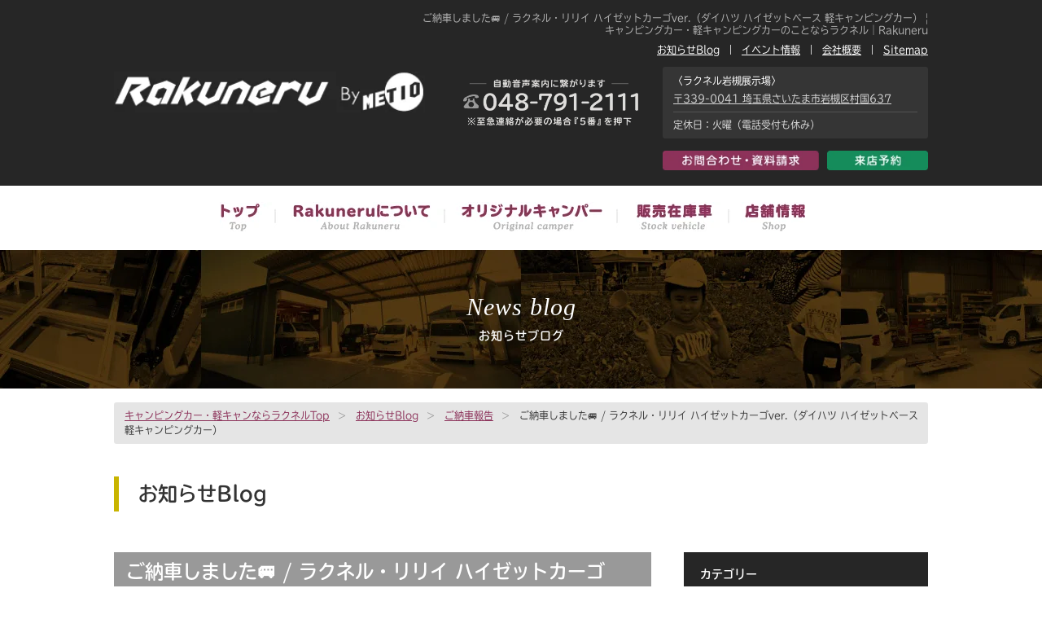

--- FILE ---
content_type: text/html; charset=UTF-8
request_url: https://rakuneru.net/blog/2023/07/22/3352/
body_size: 17249
content:
<!DOCTYPE html>
<html lang=”ja”>
<head>
<meta http-equiv="Content-Type" content="text/html; charset=UTF-8" />


<title>ご納車しました&#x1f690; / ラクネル・リリイ ハイゼットカーゴver.（ダイハツ ハイゼットベース 軽キャンピングカー）  |  キャンピングカー・軽キャンピングカーのことならラクネル｜Rakuneru</title>

<meta name="keywords" content="キャンピングカー,軽キャンピングカー,軽キャン,車中泊, Rakuneru,ラクネル,中古車,即納車,ラクネル岩槻展示場,バンコン">
<meta name="description" content="キャンピングカー・ラクネルがわかるオフィシャルサイト。ラクネル岩槻展示場で、初めての方も気軽に楽しく見学できる最適なキャンピングカー選びを。埼玉県さいたま市岩槻区の株式会社メティオ 日本RV協会会員">


   <meta property="og:title" content="キャンピングカー・軽キャンピングカーのことならラクネル｜Rakuneru" />
    <meta property="og:url" content="https://rakuneru.net" />
    <meta property="og:image" content="https://rakuneru.net/giving/wp-content/themes/system/img/ogp.jpg" />
    <meta property="og:description" content="キャンピングカー・ラクネルがわかるオフィシャルサイト。ラクネル岩槻展示場で、初めての方も気軽に楽しく見学できる最適なキャンピングカー選びを。埼玉県さいたま市岩槻区の株式会社メティオ 日本RV協会会員" />
    <meta property="og:site_name" content="ラクネル" />
    <meta property="og:locale" content="ja_JP" />
    <meta property="og:type" content="website" />




<script type="text/javascript">
if ((navigator.userAgent.indexOf('iPhone') > 0) || navigator.userAgent.indexOf('iPod') > 0 || navigator.userAgent.indexOf('Android') > 0) {
        document.write('<meta name="viewport" content="width=device-width,user-scalable=yes,maximum-scale=2">');
    }else{
        document.write('<meta name="viewport" content="width=1200,user-scalable=yes,maximum-scale=2">');
    }
</script>


<link rel="icon" href="https://rakuneru.net/giving/wp-content/themes/system/img/favicon.svg" type="image/svg+xml">

<link href="https://rakuneru.net/giving/wp-content/themes/system/style.css?20250717" rel="stylesheet" type="text/css" />
<link href="https://rakuneru.net/giving/wp-content/themes/system/sp.css?20250717" rel="stylesheet" type="text/css" />
<link href="https://use.fontawesome.com/releases/v5.6.1/css/all.css" rel="stylesheet">


<!--js-->
<script src="https://ajax.googleapis.com/ajax/libs/jquery/1.7.1/jquery.min.js"></script>
<script type="text/javascript" src="https://rakuneru.net/giving/wp-content/themes/system/js/script.js"></script>
<script type="text/javascript" src="https://rakuneru.net/giving/wp-content/themes/system/js/sp_gmenu.js"></script>
<!--//js-->



<!--レスポンシブクリッカブルマップ-->
<script type="text/javascript" src="https://rakuneru.net/giving/wp-content/themes/system/js/jquery.rwdImageMaps.min.js"></script>
    <script>
      $(document).ready(function(e) {
        $('img[usemap]').rwdImageMaps();
      });
    </script>
<!--//レスポンシブクリッカブルマップ-->



<!--gallary-set-->
<link rel="stylesheet" href="https://rakuneru.net/giving/wp-content/themes/system/plugin/lightbox/lightbox.css" />
<script src="https://rakuneru.net/giving/wp-content/themes/system/plugin/lightbox/lightbox.js" type="text/javascript" ></script>
<!--//gallary-set-->



<!-- font -->
<script>
  (function(d) {
    var config = {
      kitId: 'wus5gkr',
      scriptTimeout: 3000,
      async: true
    },
    h=d.documentElement,t=setTimeout(function(){h.className=h.className.replace(/\bwf-loading\b/g,"")+" wf-inactive";},config.scriptTimeout),tk=d.createElement("script"),f=false,s=d.getElementsByTagName("script")[0],a;h.className+=" wf-loading";tk.src='https://use.typekit.net/'+config.kitId+'.js';tk.async=true;tk.onload=tk.onreadystatechange=function(){a=this.readyState;if(f||a&&a!="complete"&&a!="loaded")return;f=true;clearTimeout(t);try{Typekit.load(config)}catch(e){}};s.parentNode.insertBefore(tk,s)
  })(document);
</script>
<!-- //font -->




<!-- Google Tag Manager -->
<script>(function(w,d,s,l,i){w[l]=w[l]||[];w[l].push({'gtm.start':
new Date().getTime(),event:'gtm.js'});var f=d.getElementsByTagName(s)[0],
j=d.createElement(s),dl=l!='dataLayer'?'&l='+l:'';j.async=true;j.src=
'https://www.googletagmanager.com/gtm.js?id='+i+dl;f.parentNode.insertBefore(j,f);
})(window,document,'script','dataLayer','GTM-WQLQQH82');</script>
<!-- End Google Tag Manager -->





<!-- Google Analytics -->
<script async src="https://www.googletagmanager.com/gtag/js?id=UA-167474257-1"></script>
<script>
  window.dataLayer = window.dataLayer || [];
  function gtag(){dataLayer.push(arguments);}
  gtag('js', new Date());

  gtag('config', 'UA-167474257-1');
</script>
<!--// Google Analytics -->


<!-- Google Analytics(metio) -->
<script async src="
https://www.googletagmanager.com/gtag/js?id=AW-11416408645"></script>
<script>
  window.dataLayer = window.dataLayer || [];
  function gtag(){dataLayer.push(arguments);}
  gtag('js', new Date());

  gtag('config', 'AW-11416408645');
</script>

<!-- Google tag (gtag.js) event -->
<script>
  gtag('event', 'ads_conversion___1', {
    // <event_parameters>
  });
</script>
<!-- //Google Analytics(metio) -->




<meta name='robots' content='max-image-preview:large' />
	<style>img:is([sizes="auto" i], [sizes^="auto," i]) { contain-intrinsic-size: 3000px 1500px }</style>
	<script type="text/javascript">
/* <![CDATA[ */
window._wpemojiSettings = {"baseUrl":"https:\/\/s.w.org\/images\/core\/emoji\/16.0.1\/72x72\/","ext":".png","svgUrl":"https:\/\/s.w.org\/images\/core\/emoji\/16.0.1\/svg\/","svgExt":".svg","source":{"concatemoji":"https:\/\/rakuneru.net\/giving\/wp-includes\/js\/wp-emoji-release.min.js?ver=6.8.3"}};
/*! This file is auto-generated */
!function(s,n){var o,i,e;function c(e){try{var t={supportTests:e,timestamp:(new Date).valueOf()};sessionStorage.setItem(o,JSON.stringify(t))}catch(e){}}function p(e,t,n){e.clearRect(0,0,e.canvas.width,e.canvas.height),e.fillText(t,0,0);var t=new Uint32Array(e.getImageData(0,0,e.canvas.width,e.canvas.height).data),a=(e.clearRect(0,0,e.canvas.width,e.canvas.height),e.fillText(n,0,0),new Uint32Array(e.getImageData(0,0,e.canvas.width,e.canvas.height).data));return t.every(function(e,t){return e===a[t]})}function u(e,t){e.clearRect(0,0,e.canvas.width,e.canvas.height),e.fillText(t,0,0);for(var n=e.getImageData(16,16,1,1),a=0;a<n.data.length;a++)if(0!==n.data[a])return!1;return!0}function f(e,t,n,a){switch(t){case"flag":return n(e,"\ud83c\udff3\ufe0f\u200d\u26a7\ufe0f","\ud83c\udff3\ufe0f\u200b\u26a7\ufe0f")?!1:!n(e,"\ud83c\udde8\ud83c\uddf6","\ud83c\udde8\u200b\ud83c\uddf6")&&!n(e,"\ud83c\udff4\udb40\udc67\udb40\udc62\udb40\udc65\udb40\udc6e\udb40\udc67\udb40\udc7f","\ud83c\udff4\u200b\udb40\udc67\u200b\udb40\udc62\u200b\udb40\udc65\u200b\udb40\udc6e\u200b\udb40\udc67\u200b\udb40\udc7f");case"emoji":return!a(e,"\ud83e\udedf")}return!1}function g(e,t,n,a){var r="undefined"!=typeof WorkerGlobalScope&&self instanceof WorkerGlobalScope?new OffscreenCanvas(300,150):s.createElement("canvas"),o=r.getContext("2d",{willReadFrequently:!0}),i=(o.textBaseline="top",o.font="600 32px Arial",{});return e.forEach(function(e){i[e]=t(o,e,n,a)}),i}function t(e){var t=s.createElement("script");t.src=e,t.defer=!0,s.head.appendChild(t)}"undefined"!=typeof Promise&&(o="wpEmojiSettingsSupports",i=["flag","emoji"],n.supports={everything:!0,everythingExceptFlag:!0},e=new Promise(function(e){s.addEventListener("DOMContentLoaded",e,{once:!0})}),new Promise(function(t){var n=function(){try{var e=JSON.parse(sessionStorage.getItem(o));if("object"==typeof e&&"number"==typeof e.timestamp&&(new Date).valueOf()<e.timestamp+604800&&"object"==typeof e.supportTests)return e.supportTests}catch(e){}return null}();if(!n){if("undefined"!=typeof Worker&&"undefined"!=typeof OffscreenCanvas&&"undefined"!=typeof URL&&URL.createObjectURL&&"undefined"!=typeof Blob)try{var e="postMessage("+g.toString()+"("+[JSON.stringify(i),f.toString(),p.toString(),u.toString()].join(",")+"));",a=new Blob([e],{type:"text/javascript"}),r=new Worker(URL.createObjectURL(a),{name:"wpTestEmojiSupports"});return void(r.onmessage=function(e){c(n=e.data),r.terminate(),t(n)})}catch(e){}c(n=g(i,f,p,u))}t(n)}).then(function(e){for(var t in e)n.supports[t]=e[t],n.supports.everything=n.supports.everything&&n.supports[t],"flag"!==t&&(n.supports.everythingExceptFlag=n.supports.everythingExceptFlag&&n.supports[t]);n.supports.everythingExceptFlag=n.supports.everythingExceptFlag&&!n.supports.flag,n.DOMReady=!1,n.readyCallback=function(){n.DOMReady=!0}}).then(function(){return e}).then(function(){var e;n.supports.everything||(n.readyCallback(),(e=n.source||{}).concatemoji?t(e.concatemoji):e.wpemoji&&e.twemoji&&(t(e.twemoji),t(e.wpemoji)))}))}((window,document),window._wpemojiSettings);
/* ]]> */
</script>
<style id='wp-emoji-styles-inline-css' type='text/css'>

	img.wp-smiley, img.emoji {
		display: inline !important;
		border: none !important;
		box-shadow: none !important;
		height: 1em !important;
		width: 1em !important;
		margin: 0 0.07em !important;
		vertical-align: -0.1em !important;
		background: none !important;
		padding: 0 !important;
	}
</style>
<link rel='stylesheet' id='wp-block-library-css' href='https://rakuneru.net/giving/wp-includes/css/dist/block-library/style.min.css?ver=6.8.3' type='text/css' media='all' />
<style id='classic-theme-styles-inline-css' type='text/css'>
/*! This file is auto-generated */
.wp-block-button__link{color:#fff;background-color:#32373c;border-radius:9999px;box-shadow:none;text-decoration:none;padding:calc(.667em + 2px) calc(1.333em + 2px);font-size:1.125em}.wp-block-file__button{background:#32373c;color:#fff;text-decoration:none}
</style>
<style id='global-styles-inline-css' type='text/css'>
:root{--wp--preset--aspect-ratio--square: 1;--wp--preset--aspect-ratio--4-3: 4/3;--wp--preset--aspect-ratio--3-4: 3/4;--wp--preset--aspect-ratio--3-2: 3/2;--wp--preset--aspect-ratio--2-3: 2/3;--wp--preset--aspect-ratio--16-9: 16/9;--wp--preset--aspect-ratio--9-16: 9/16;--wp--preset--color--black: #000000;--wp--preset--color--cyan-bluish-gray: #abb8c3;--wp--preset--color--white: #ffffff;--wp--preset--color--pale-pink: #f78da7;--wp--preset--color--vivid-red: #cf2e2e;--wp--preset--color--luminous-vivid-orange: #ff6900;--wp--preset--color--luminous-vivid-amber: #fcb900;--wp--preset--color--light-green-cyan: #7bdcb5;--wp--preset--color--vivid-green-cyan: #00d084;--wp--preset--color--pale-cyan-blue: #8ed1fc;--wp--preset--color--vivid-cyan-blue: #0693e3;--wp--preset--color--vivid-purple: #9b51e0;--wp--preset--gradient--vivid-cyan-blue-to-vivid-purple: linear-gradient(135deg,rgba(6,147,227,1) 0%,rgb(155,81,224) 100%);--wp--preset--gradient--light-green-cyan-to-vivid-green-cyan: linear-gradient(135deg,rgb(122,220,180) 0%,rgb(0,208,130) 100%);--wp--preset--gradient--luminous-vivid-amber-to-luminous-vivid-orange: linear-gradient(135deg,rgba(252,185,0,1) 0%,rgba(255,105,0,1) 100%);--wp--preset--gradient--luminous-vivid-orange-to-vivid-red: linear-gradient(135deg,rgba(255,105,0,1) 0%,rgb(207,46,46) 100%);--wp--preset--gradient--very-light-gray-to-cyan-bluish-gray: linear-gradient(135deg,rgb(238,238,238) 0%,rgb(169,184,195) 100%);--wp--preset--gradient--cool-to-warm-spectrum: linear-gradient(135deg,rgb(74,234,220) 0%,rgb(151,120,209) 20%,rgb(207,42,186) 40%,rgb(238,44,130) 60%,rgb(251,105,98) 80%,rgb(254,248,76) 100%);--wp--preset--gradient--blush-light-purple: linear-gradient(135deg,rgb(255,206,236) 0%,rgb(152,150,240) 100%);--wp--preset--gradient--blush-bordeaux: linear-gradient(135deg,rgb(254,205,165) 0%,rgb(254,45,45) 50%,rgb(107,0,62) 100%);--wp--preset--gradient--luminous-dusk: linear-gradient(135deg,rgb(255,203,112) 0%,rgb(199,81,192) 50%,rgb(65,88,208) 100%);--wp--preset--gradient--pale-ocean: linear-gradient(135deg,rgb(255,245,203) 0%,rgb(182,227,212) 50%,rgb(51,167,181) 100%);--wp--preset--gradient--electric-grass: linear-gradient(135deg,rgb(202,248,128) 0%,rgb(113,206,126) 100%);--wp--preset--gradient--midnight: linear-gradient(135deg,rgb(2,3,129) 0%,rgb(40,116,252) 100%);--wp--preset--font-size--small: 13px;--wp--preset--font-size--medium: 20px;--wp--preset--font-size--large: 36px;--wp--preset--font-size--x-large: 42px;--wp--preset--spacing--20: 0.44rem;--wp--preset--spacing--30: 0.67rem;--wp--preset--spacing--40: 1rem;--wp--preset--spacing--50: 1.5rem;--wp--preset--spacing--60: 2.25rem;--wp--preset--spacing--70: 3.38rem;--wp--preset--spacing--80: 5.06rem;--wp--preset--shadow--natural: 6px 6px 9px rgba(0, 0, 0, 0.2);--wp--preset--shadow--deep: 12px 12px 50px rgba(0, 0, 0, 0.4);--wp--preset--shadow--sharp: 6px 6px 0px rgba(0, 0, 0, 0.2);--wp--preset--shadow--outlined: 6px 6px 0px -3px rgba(255, 255, 255, 1), 6px 6px rgba(0, 0, 0, 1);--wp--preset--shadow--crisp: 6px 6px 0px rgba(0, 0, 0, 1);}:where(.is-layout-flex){gap: 0.5em;}:where(.is-layout-grid){gap: 0.5em;}body .is-layout-flex{display: flex;}.is-layout-flex{flex-wrap: wrap;align-items: center;}.is-layout-flex > :is(*, div){margin: 0;}body .is-layout-grid{display: grid;}.is-layout-grid > :is(*, div){margin: 0;}:where(.wp-block-columns.is-layout-flex){gap: 2em;}:where(.wp-block-columns.is-layout-grid){gap: 2em;}:where(.wp-block-post-template.is-layout-flex){gap: 1.25em;}:where(.wp-block-post-template.is-layout-grid){gap: 1.25em;}.has-black-color{color: var(--wp--preset--color--black) !important;}.has-cyan-bluish-gray-color{color: var(--wp--preset--color--cyan-bluish-gray) !important;}.has-white-color{color: var(--wp--preset--color--white) !important;}.has-pale-pink-color{color: var(--wp--preset--color--pale-pink) !important;}.has-vivid-red-color{color: var(--wp--preset--color--vivid-red) !important;}.has-luminous-vivid-orange-color{color: var(--wp--preset--color--luminous-vivid-orange) !important;}.has-luminous-vivid-amber-color{color: var(--wp--preset--color--luminous-vivid-amber) !important;}.has-light-green-cyan-color{color: var(--wp--preset--color--light-green-cyan) !important;}.has-vivid-green-cyan-color{color: var(--wp--preset--color--vivid-green-cyan) !important;}.has-pale-cyan-blue-color{color: var(--wp--preset--color--pale-cyan-blue) !important;}.has-vivid-cyan-blue-color{color: var(--wp--preset--color--vivid-cyan-blue) !important;}.has-vivid-purple-color{color: var(--wp--preset--color--vivid-purple) !important;}.has-black-background-color{background-color: var(--wp--preset--color--black) !important;}.has-cyan-bluish-gray-background-color{background-color: var(--wp--preset--color--cyan-bluish-gray) !important;}.has-white-background-color{background-color: var(--wp--preset--color--white) !important;}.has-pale-pink-background-color{background-color: var(--wp--preset--color--pale-pink) !important;}.has-vivid-red-background-color{background-color: var(--wp--preset--color--vivid-red) !important;}.has-luminous-vivid-orange-background-color{background-color: var(--wp--preset--color--luminous-vivid-orange) !important;}.has-luminous-vivid-amber-background-color{background-color: var(--wp--preset--color--luminous-vivid-amber) !important;}.has-light-green-cyan-background-color{background-color: var(--wp--preset--color--light-green-cyan) !important;}.has-vivid-green-cyan-background-color{background-color: var(--wp--preset--color--vivid-green-cyan) !important;}.has-pale-cyan-blue-background-color{background-color: var(--wp--preset--color--pale-cyan-blue) !important;}.has-vivid-cyan-blue-background-color{background-color: var(--wp--preset--color--vivid-cyan-blue) !important;}.has-vivid-purple-background-color{background-color: var(--wp--preset--color--vivid-purple) !important;}.has-black-border-color{border-color: var(--wp--preset--color--black) !important;}.has-cyan-bluish-gray-border-color{border-color: var(--wp--preset--color--cyan-bluish-gray) !important;}.has-white-border-color{border-color: var(--wp--preset--color--white) !important;}.has-pale-pink-border-color{border-color: var(--wp--preset--color--pale-pink) !important;}.has-vivid-red-border-color{border-color: var(--wp--preset--color--vivid-red) !important;}.has-luminous-vivid-orange-border-color{border-color: var(--wp--preset--color--luminous-vivid-orange) !important;}.has-luminous-vivid-amber-border-color{border-color: var(--wp--preset--color--luminous-vivid-amber) !important;}.has-light-green-cyan-border-color{border-color: var(--wp--preset--color--light-green-cyan) !important;}.has-vivid-green-cyan-border-color{border-color: var(--wp--preset--color--vivid-green-cyan) !important;}.has-pale-cyan-blue-border-color{border-color: var(--wp--preset--color--pale-cyan-blue) !important;}.has-vivid-cyan-blue-border-color{border-color: var(--wp--preset--color--vivid-cyan-blue) !important;}.has-vivid-purple-border-color{border-color: var(--wp--preset--color--vivid-purple) !important;}.has-vivid-cyan-blue-to-vivid-purple-gradient-background{background: var(--wp--preset--gradient--vivid-cyan-blue-to-vivid-purple) !important;}.has-light-green-cyan-to-vivid-green-cyan-gradient-background{background: var(--wp--preset--gradient--light-green-cyan-to-vivid-green-cyan) !important;}.has-luminous-vivid-amber-to-luminous-vivid-orange-gradient-background{background: var(--wp--preset--gradient--luminous-vivid-amber-to-luminous-vivid-orange) !important;}.has-luminous-vivid-orange-to-vivid-red-gradient-background{background: var(--wp--preset--gradient--luminous-vivid-orange-to-vivid-red) !important;}.has-very-light-gray-to-cyan-bluish-gray-gradient-background{background: var(--wp--preset--gradient--very-light-gray-to-cyan-bluish-gray) !important;}.has-cool-to-warm-spectrum-gradient-background{background: var(--wp--preset--gradient--cool-to-warm-spectrum) !important;}.has-blush-light-purple-gradient-background{background: var(--wp--preset--gradient--blush-light-purple) !important;}.has-blush-bordeaux-gradient-background{background: var(--wp--preset--gradient--blush-bordeaux) !important;}.has-luminous-dusk-gradient-background{background: var(--wp--preset--gradient--luminous-dusk) !important;}.has-pale-ocean-gradient-background{background: var(--wp--preset--gradient--pale-ocean) !important;}.has-electric-grass-gradient-background{background: var(--wp--preset--gradient--electric-grass) !important;}.has-midnight-gradient-background{background: var(--wp--preset--gradient--midnight) !important;}.has-small-font-size{font-size: var(--wp--preset--font-size--small) !important;}.has-medium-font-size{font-size: var(--wp--preset--font-size--medium) !important;}.has-large-font-size{font-size: var(--wp--preset--font-size--large) !important;}.has-x-large-font-size{font-size: var(--wp--preset--font-size--x-large) !important;}
:where(.wp-block-post-template.is-layout-flex){gap: 1.25em;}:where(.wp-block-post-template.is-layout-grid){gap: 1.25em;}
:where(.wp-block-columns.is-layout-flex){gap: 2em;}:where(.wp-block-columns.is-layout-grid){gap: 2em;}
:root :where(.wp-block-pullquote){font-size: 1.5em;line-height: 1.6;}
</style>
<link rel='stylesheet' id='contact-form-7-css' href='https://rakuneru.net/giving/wp-content/plugins/contact-form-7/includes/css/styles.css?ver=6.1.2' type='text/css' media='all' />
<link rel="https://api.w.org/" href="https://rakuneru.net/wp-json/" /><link rel="alternate" title="JSON" type="application/json" href="https://rakuneru.net/wp-json/wp/v2/posts/3352" /><link rel="EditURI" type="application/rsd+xml" title="RSD" href="https://rakuneru.net/giving/xmlrpc.php?rsd" />
<meta name="generator" content="WordPress 6.8.3" />
<link rel="canonical" href="https://rakuneru.net/blog/2023/07/22/3352/" />
<link rel='shortlink' href='https://rakuneru.net/?p=3352' />
<link rel="alternate" title="oEmbed (JSON)" type="application/json+oembed" href="https://rakuneru.net/wp-json/oembed/1.0/embed?url=https%3A%2F%2Frakuneru.net%2Fblog%2F2023%2F07%2F22%2F3352%2F" />
<link rel="alternate" title="oEmbed (XML)" type="text/xml+oembed" href="https://rakuneru.net/wp-json/oembed/1.0/embed?url=https%3A%2F%2Frakuneru.net%2Fblog%2F2023%2F07%2F22%2F3352%2F&#038;format=xml" />
<link rel="icon" href="https://rakuneru.net/giving/wp-content/uploads/2024/07/cropped-スクリーンショット-2024-07-19-15.30.41-32x32.jpg" sizes="32x32" />
<link rel="icon" href="https://rakuneru.net/giving/wp-content/uploads/2024/07/cropped-スクリーンショット-2024-07-19-15.30.41-192x192.jpg" sizes="192x192" />
<link rel="apple-touch-icon" href="https://rakuneru.net/giving/wp-content/uploads/2024/07/cropped-スクリーンショット-2024-07-19-15.30.41-180x180.jpg" />
<meta name="msapplication-TileImage" content="https://rakuneru.net/giving/wp-content/uploads/2024/07/cropped-スクリーンショット-2024-07-19-15.30.41-270x270.jpg" />





</head>







<body class="wp-singular post-template-default single single-post postid-3352 single-format-standard wp-theme-system">
     
     
     
<!-- Google Tag Manager (noscript) -->
<noscript><iframe src="https://www.googletagmanager.com/ns.html?id=GTM-WQLQQH82"
height="0" width="0" style="display:none;visibility:hidden"></iframe></noscript>
<!-- End Google Tag Manager (noscript) -->



<!--header-->
<!--<div class="loader-wrap">
	<div class="loader">Loading...</div>
</div>-->



<div class="header img_not_sp top" id="">
<div class="inner">

<a href="/" class="logo-main"><img src="https://rakuneru.net/giving/wp-content/themes/system/img/logo.png" width="" height="" alt="キャンピングカー・軽キャンピングカーのことならラクネル｜Rakuneru"/></a>


<div class="right-area">
<h1 class="text">ご納車しました&#x1f690; / ラクネル・リリイ ハイゼットカーゴver.（ダイハツ ハイゼットベース 軽キャンピングカー）  |  キャンピングカー・軽キャンピングカーのことならラクネル｜Rakuneru</h1>


<div class="list">
<ul>
<li><a href="/sitemap">Sitemap</a></li>
<li><a href="/about/company" target="_self">会社概要</a></li>
<li><a href="/blog/category/event/" target="_self">イベント情報</a></li>
<li><a href="/blog/" target="_self">お知らせBlog</a></li>
</ul>
</div>


<div class="cla"><br /></div>


<div class="head_ad">〈ラクネル岩槻展示場〉 <br>
<a href="/access/iwatuki/" target="_self">〒339-0041 埼玉県さいたま市岩槻区村国637</a>

<p class="teikyu">定休日：火曜（電話受付も休み）</p>

</div>


<div class="area_btn">


<a href="/yoyaku" class="btn_yoyaku"><img src="https://rakuneru.net/giving/wp-content/themes/system/img/btn_yoyaku.png" width="124" height="" alt=""/></a>
<a href="/contact" class="btn_contact mr10"><img src="https://rakuneru.net/giving/wp-content/themes/system/img/btn_contact.png" width="192" height="" alt=""/></a>
<a href="tel:0487912111" class="btn_tel"><img src="https://rakuneru.net/giving/wp-content/themes/system/img/btn_tel03.png" width="215" height="" alt=""/></a>

</div>
</div>

<div class="cla"><br /></div>

</div>
</div>



<header class="img_sp sp_gmenu">


<h1>ご納車しました&#x1f690; / ラクネル・リリイ ハイゼットカーゴver.（ダイハツ ハイゼットベース 軽キャンピングカー）  |  キャンピングカー・軽キャンピングカーのことならラクネル｜Rakuneru</h1>



  <button class="btn-menu">MENU</button>
  <nav>
    <ul>
<li class=""><a href="/">TOP</a></li>
<li class=""><a href="/about/">Rakuneruについて</a></li>
<li class=""><a href="/camper/">オリジナルキャンピングカー</a></li>
	<li><a href="/used/" class="">販売在庫車（中古車／新車未登録車）</a></li>
<li class=""><a href="/access/">店舗情報</a></li>
<li><a href="/blog/category/event/" target="_self">イベント情報</a></li>
<li><a href="/blog/" target="_self">お知らせBlog</a></li>
<li class=""><a href="/sitemap">Sitemap</a></li>
    </ul>
  </nav>
  
  
  <div class="cla"><br /></div>
  
</header>



<a href="/"><img src="https://rakuneru.net/giving/wp-content/themes/system/img/sp/logo.png" width="750" height="" alt="" class="img_sp"></a>

<img src="https://rakuneru.net/giving/wp-content/themes/system/img/sp/head_contact03.png" alt="" width="750" height="129" usemap="#head_contact" class="img_sp">
<map name="head_contact">
<area shape="rect" coords="18,15,359,113" href="tel:0487912111">
<area shape="rect" coords="384,14,552,69" href="/contact">
<area shape="rect" coords="560,14,726,69" href="/yoyaku">
</map>





<div class="gmenu img_not_sp">
	<ul>
	<li><a href="/" class="nav01">トップ</a></li>
	<li><a href="/about/" class="nav02">Rakuneruについて</a></li>
	<li><a href="/camper/" class="nav03">オリジナルキャンピングカー</a></li>
    	<li><a href="/used/" class="nav04">販売在庫車（中古車／新車未登録車）</a></li>
	<li><a href="/access/" target="" class="nav06">店舗情報</a></li>
	</ul>
	<div class="cla"><br /></div>
</div>







<div class="all-img top-main kaso">
<p class="oubun">News blog</p>
<div class="page-ttl">お知らせブログ</div>
</div>

<link href="https://rakuneru.net/giving/wp-content/themes/system/blog.css" rel="stylesheet" type="text/css" />









<div class="w-all">











<!--pankuzu_blog_other_20200205-->

<div class="pankuzu_area_bg"><div class="pankuzu_area">


<a href="/">キャンピングカー・軽キャンならラクネルTop</a><span>&gt;</span>

<a href="/blog/">お知らせBlog</a><span>&gt;</span>


 <a href="https://rakuneru.net/blog/category/ceremony/">ご納車報告</a><span>&gt;</span>  ご納車しました&#x1f690; / ラクネル・リリイ ハイゼットカーゴver.（ダイハツ ハイゼットベース 軽キャンピングカー）

</div></div>

<!--pankuzu_blog_other_20200205-->













<div class="w-all">


<div class="first-txt txt_type1">
<div class="ttl">過去事例（販売終了）について</div>

<p>「過去事例」はＨＰ紹介までとし、お問合せ（ＨＰのお問合せ欄・電話など）については、回答を控えさせていただきます。<br>
過去事例（ベッドキット・キャンピングカーパーツ）については販売終了し、再販予定はございません。<br>
またベッドキットのみのパーツ販売は、行っておりません。ご了承いただきますよう、お願い申し上げます。</p>

<div class="cla"><br></div>

</div>



<div class="first-txt txt_type2">
<div class="ttl">資料請求一時ストップ</div>

<p>当車両はモデルチェンジの為、資料請求は一時ストップしています。資料請求はモデルチェンジ後に再開予定ですので何卒ご理解の程よろしくお願い致します。</p>

<div class="cla"><br></div>

</div>



<div class="first-txt txt_type3">
<div class="ttl">当車両は販売終了しました</div>

<p>当車両は販売終了しました。<br>
販売終了の為、フォーム受付も終了しております。 ありがとうございました。</p>

<div class="cla"><br></div>

</div>  


</div>










<h1 class="special-ttl">お知らせBlog</h1>


<div class="w-all mt50">


 









<div class="left">

<h2 class="mt0" id="">ご納車しました&#x1f690; / ラクネル・リリイ ハイゼットカーゴver.（ダイハツ ハイゼットベース 軽キャンピングカー）</h2>
<div class="day">2023.07.22</div>


<div class="mt20">

<!--通常投稿-->

<div class="wp-block-image">
<figure class="aligncenter size-large"><img fetchpriority="high" decoding="async" width="1024" height="1024" src="https://rakuneru.net/giving/wp-content/uploads/2023/10/hdr_Snapinsta.app_362317748_664881375109885_4092737027305655208_n_1080-1024x1024.png" alt="" class="wp-image-3354" srcset="https://rakuneru.net/giving/wp-content/uploads/2023/10/hdr_Snapinsta.app_362317748_664881375109885_4092737027305655208_n_1080-1024x1024.png 1024w, https://rakuneru.net/giving/wp-content/uploads/2023/10/hdr_Snapinsta.app_362317748_664881375109885_4092737027305655208_n_1080-300x300.png 300w, https://rakuneru.net/giving/wp-content/uploads/2023/10/hdr_Snapinsta.app_362317748_664881375109885_4092737027305655208_n_1080-150x150.png 150w, https://rakuneru.net/giving/wp-content/uploads/2023/10/hdr_Snapinsta.app_362317748_664881375109885_4092737027305655208_n_1080-768x768.png 768w, https://rakuneru.net/giving/wp-content/uploads/2023/10/hdr_Snapinsta.app_362317748_664881375109885_4092737027305655208_n_1080.png 1080w" sizes="(max-width: 1024px) 100vw, 1024px" /></figure></div>


<div style="height:31px" aria-hidden="true" class="wp-block-spacer"></div>



<p>ラクネル・リリイ ハイゼットカーゴver.（ダイハツ ハイゼットベース 軽キャンピングカー）ご納車しました！</p>



<p>昨日御納車のN様<br>夏休みに間に合ってよかったです。</p>



<p>これからのキャンピングカーライフを楽しんで下さい。</p>



<p>====<br>株式会社メティオの人気オリジナルキャンピングカー&#x1f690;<br>『Rakuneru（ラクネル）』シリーズで快適なくるま旅&#x2728;<br>キャンピングカー・軽キャンパー 多彩なラインナップ 是非ご見学ください&#x1f603;</p>



<p>&#x1f4f1; Rakuneru（ラクネル）オリジナル キャンピングカー<br><a href="https://rakuneru.net/camper/">https://rakuneru.net/camper/</a></p>

<div class="cla"><br/></div>




<div class="tablenav"></div>


<!--//通常投稿-->

</div>

<div class="cla"><br></div>


<div class="mt40" align="center">
<a href="/blog/" target="_self" class="square_btn">
<i class="fa fa-chevron-right"></i>お知らせBlog TOPに戻る</a>
</div>


</div>




<div class="right img_not_sp side-area" style="margin-top: 0px;">


<div class="side_widget clearfix tcdw_category_list_widget" id="tcdw_category_list_widget-2">
<h3 class="side_headline"><span>カテゴリー</span></h3>

<ul class="collapse_category_list">

	<li><a href="https://rakuneru.net/blog/category/news/">News <span class="count">151</span></a>
</li>
	<li><a href="https://rakuneru.net/blog/category/other/">Other <span class="count">12</span></a>
</li>
	<li><a href="https://rakuneru.net/blog/category/ceremony/">ご納車報告 <span class="count">151</span></a>
</li>
	<li><a href="https://rakuneru.net/blog/category/event/">イベント情報 <span class="count">100</span></a>
</li>
	<li><a href="https://rakuneru.net/blog/category/media/">メディア掲載 <span class="count">65</span></a>
</li>
	<li><a href="https://rakuneru.net/blog/category/travel/">旅ブログ <span class="count">7</span></a>
</li>
	<li><a href="https://rakuneru.net/blog/category/stock/">販売在庫車（即納車） <span class="count">1</span></a>
</li>


</ul>
</div>




<div class="side_widget clearfix tcdw_category_list_widget mt50" id="">
<h3 class="side_headline"><span>月間アーカイブ</span></h3>

<ul class="collapse_category_list">



  	<li><a href='https://rakuneru.net/blog/2025/11/'>2025年11月 <span class="count">7</span></a></li>
	<li><a href='https://rakuneru.net/blog/2025/10/'>2025年10月 <span class="count">10</span></a></li>
	<li><a href='https://rakuneru.net/blog/2025/09/'>2025年9月 <span class="count">6</span></a></li>
	<li><a href='https://rakuneru.net/blog/2025/08/'>2025年8月 <span class="count">8</span></a></li>
	<li><a href='https://rakuneru.net/blog/2025/07/'>2025年7月 <span class="count">10</span></a></li>
	<li><a href='https://rakuneru.net/blog/2025/06/'>2025年6月 <span class="count">14</span></a></li>
	<li><a href='https://rakuneru.net/blog/2025/05/'>2025年5月 <span class="count">7</span></a></li>
	<li><a href='https://rakuneru.net/blog/2025/04/'>2025年4月 <span class="count">13</span></a></li>
	<li><a href='https://rakuneru.net/blog/2025/03/'>2025年3月 <span class="count">10</span></a></li>
	<li><a href='https://rakuneru.net/blog/2025/02/'>2025年2月 <span class="count">7</span></a></li>
	<li><a href='https://rakuneru.net/blog/2025/01/'>2025年1月 <span class="count">7</span></a></li>
	<li><a href='https://rakuneru.net/blog/2024/12/'>2024年12月 <span class="count">17</span></a></li>
	<li><a href='https://rakuneru.net/blog/2024/11/'>2024年11月 <span class="count">7</span></a></li>
	<li><a href='https://rakuneru.net/blog/2024/10/'>2024年10月 <span class="count">22</span></a></li>
	<li><a href='https://rakuneru.net/blog/2024/09/'>2024年9月 <span class="count">6</span></a></li>
	<li><a href='https://rakuneru.net/blog/2024/08/'>2024年8月 <span class="count">2</span></a></li>
	<li><a href='https://rakuneru.net/blog/2024/07/'>2024年7月 <span class="count">10</span></a></li>
	<li><a href='https://rakuneru.net/blog/2024/06/'>2024年6月 <span class="count">11</span></a></li>
	<li><a href='https://rakuneru.net/blog/2024/05/'>2024年5月 <span class="count">10</span></a></li>
	<li><a href='https://rakuneru.net/blog/2024/04/'>2024年4月 <span class="count">12</span></a></li>
	<li><a href='https://rakuneru.net/blog/2024/03/'>2024年3月 <span class="count">9</span></a></li>
	<li><a href='https://rakuneru.net/blog/2024/02/'>2024年2月 <span class="count">3</span></a></li>
	<li><a href='https://rakuneru.net/blog/2024/01/'>2024年1月 <span class="count">7</span></a></li>
	<li><a href='https://rakuneru.net/blog/2023/12/'>2023年12月 <span class="count">5</span></a></li>
	<li><a href='https://rakuneru.net/blog/2023/11/'>2023年11月 <span class="count">2</span></a></li>
	<li><a href='https://rakuneru.net/blog/2023/10/'>2023年10月 <span class="count">13</span></a></li>
	<li><a href='https://rakuneru.net/blog/2023/09/'>2023年9月 <span class="count">4</span></a></li>
	<li><a href='https://rakuneru.net/blog/2023/08/'>2023年8月 <span class="count">8</span></a></li>
	<li><a href='https://rakuneru.net/blog/2023/07/'>2023年7月 <span class="count">3</span></a></li>
	<li><a href='https://rakuneru.net/blog/2023/06/'>2023年6月 <span class="count">10</span></a></li>
	<li><a href='https://rakuneru.net/blog/2023/05/'>2023年5月 <span class="count">6</span></a></li>
	<li><a href='https://rakuneru.net/blog/2023/04/'>2023年4月 <span class="count">4</span></a></li>
	<li><a href='https://rakuneru.net/blog/2023/03/'>2023年3月 <span class="count">4</span></a></li>
	<li><a href='https://rakuneru.net/blog/2023/02/'>2023年2月 <span class="count">6</span></a></li>
	<li><a href='https://rakuneru.net/blog/2023/01/'>2023年1月 <span class="count">4</span></a></li>
	<li><a href='https://rakuneru.net/blog/2022/12/'>2022年12月 <span class="count">9</span></a></li>
	<li><a href='https://rakuneru.net/blog/2022/11/'>2022年11月 <span class="count">5</span></a></li>
	<li><a href='https://rakuneru.net/blog/2022/10/'>2022年10月 <span class="count">3</span></a></li>
	<li><a href='https://rakuneru.net/blog/2022/09/'>2022年9月 <span class="count">2</span></a></li>
	<li><a href='https://rakuneru.net/blog/2022/08/'>2022年8月 <span class="count">4</span></a></li>
	<li><a href='https://rakuneru.net/blog/2022/07/'>2022年7月 <span class="count">5</span></a></li>
	<li><a href='https://rakuneru.net/blog/2022/05/'>2022年5月 <span class="count">1</span></a></li>
	<li><a href='https://rakuneru.net/blog/2022/04/'>2022年4月 <span class="count">1</span></a></li>
	<li><a href='https://rakuneru.net/blog/2022/03/'>2022年3月 <span class="count">1</span></a></li>
	<li><a href='https://rakuneru.net/blog/2022/02/'>2022年2月 <span class="count">5</span></a></li>
	<li><a href='https://rakuneru.net/blog/2021/12/'>2021年12月 <span class="count">1</span></a></li>
	<li><a href='https://rakuneru.net/blog/2021/11/'>2021年11月 <span class="count">2</span></a></li>
	<li><a href='https://rakuneru.net/blog/2021/09/'>2021年9月 <span class="count">2</span></a></li>
	<li><a href='https://rakuneru.net/blog/2021/07/'>2021年7月 <span class="count">1</span></a></li>
	<li><a href='https://rakuneru.net/blog/2021/06/'>2021年6月 <span class="count">7</span></a></li>
	<li><a href='https://rakuneru.net/blog/2021/04/'>2021年4月 <span class="count">5</span></a></li>
	<li><a href='https://rakuneru.net/blog/2021/03/'>2021年3月 <span class="count">3</span></a></li>
	<li><a href='https://rakuneru.net/blog/2013/10/'>2013年10月 <span class="count">1</span></a></li>
	<li><a href='https://rakuneru.net/blog/2013/09/'>2013年9月 <span class="count">1</span></a></li>
	<li><a href='https://rakuneru.net/blog/2013/07/'>2013年7月 <span class="count">1</span></a></li>
	<li><a href='https://rakuneru.net/blog/2012/07/'>2012年7月 <span class="count">1</span></a></li>
	<li><a href='https://rakuneru.net/blog/2012/06/'>2012年6月 <span class="count">3</span></a></li>
	<li><a href='https://rakuneru.net/blog/2012/05/'>2012年5月 <span class="count">1</span></a></li>
	<li><a href='https://rakuneru.net/blog/2012/04/'>2012年4月 <span class="count">1</span></a></li>
	<li><a href='https://rakuneru.net/blog/2012/03/'>2012年3月 <span class="count">2</span></a></li>
	<li><a href='https://rakuneru.net/blog/2012/02/'>2012年2月 <span class="count">1</span></a></li>
	<li><a href='https://rakuneru.net/blog/2012/01/'>2012年1月 <span class="count">2</span></a></li>
	<li><a href='https://rakuneru.net/blog/2011/11/'>2011年11月 <span class="count">2</span></a></li>
	<li><a href='https://rakuneru.net/blog/2011/10/'>2011年10月 <span class="count">1</span></a></li>
	<li><a href='https://rakuneru.net/blog/2011/05/'>2011年5月 <span class="count">1</span></a></li>
	<li><a href='https://rakuneru.net/blog/2010/10/'>2010年10月 <span class="count">1</span></a></li>
	<li><a href='https://rakuneru.net/blog/2010/07/'>2010年7月 <span class="count">3</span></a></li>
	<li><a href='https://rakuneru.net/blog/2010/06/'>2010年6月 <span class="count">3</span></a></li>
	<li><a href='https://rakuneru.net/blog/2010/05/'>2010年5月 <span class="count">2</span></a></li>
	<li><a href='https://rakuneru.net/blog/2010/03/'>2010年3月 <span class="count">1</span></a></li>
	<li><a href='https://rakuneru.net/blog/2010/02/'>2010年2月 <span class="count">1</span></a></li>
	<li><a href='https://rakuneru.net/blog/2010/01/'>2010年1月 <span class="count">1</span></a></li>
	<li><a href='https://rakuneru.net/blog/2009/12/'>2009年12月 <span class="count">2</span></a></li>
	<li><a href='https://rakuneru.net/blog/2009/11/'>2009年11月 <span class="count">2</span></a></li>
	<li><a href='https://rakuneru.net/blog/2008/01/'>2008年1月 <span class="count">1</span></a></li>





</ul>
</div>


<div class="cla"><br></div>
</div>



</div>

<div class="cla"><br></div>








</div>





<div class="w-all">


<div class="first-txt txt_type1">
<div class="ttl">過去事例（販売終了）について</div>

<p>「過去事例」はＨＰ紹介までとし、お問合せ（ＨＰのお問合せ欄・電話など）については、回答を控えさせていただきます。<br>
過去事例（ベッドキット・キャンピングカーパーツ）については販売終了し、再販予定はございません。<br>
またベッドキットのみのパーツ販売は、行っておりません。ご了承いただきますよう、お願い申し上げます。</p>

<div class="cla"><br></div>

</div>



<div class="first-txt txt_type2">
<div class="ttl">資料請求一時ストップ</div>

<p>当車両はモデルチェンジの為、資料請求は一時ストップしています。資料請求はモデルチェンジ後に再開予定ですので何卒ご理解の程よろしくお願い致します。</p>

<div class="cla"><br></div>

</div>



<div class="first-txt txt_type3">
<div class="ttl">当車両は販売終了しました</div>

<p>当車両は販売終了しました。<br>
販売終了の為、フォーム受付も終了しております。 ありがとうございました。</p>

<div class="cla"><br></div>

</div>  


</div>


<div class="stock_camper_page">

<div class="w-all">






<h2 class="mt100" id="poi">即納車のご紹介</h2>
<div class="h2-sub">Rakuneru Stock Camping car</div>


<div class="column_narrow02">
<h4>即納車！<br class="sp_only_br">キャンピングカー情報をチェック！</h4>

<p class="mt10">最新の即納車情報がお手元に届く、<br>
@rakuneru公式LINEへ友だち追加がおすすめです。</p>

<div class="" align="center"><a href="https://page.line.me/rakuneru?openQrModal=true" target=""><img class="img-lv10" src="/giving/wp-content/themes/system/img/btn_line.png" alt="" width="250"></a></div>

</div>

<div class="div_car mt20">

<h3 class="part1">カーセンサー</h3>

<div class="s_index_list">





<a class="list_one" href="https://www.carsensor.net/usedcar/detail/AU6650360096/index.html?TRCD=200002&RESTID=CS211800" target="_blank">

<span class="inner">

<img src="https://rakuneru.net/giving/wp-content/themes/system/img/stock/U00050827404_001L.jpeg" alt="トヨタ ハイエースバン
2.8 スーパーGL ロング ディーゼルターボ 4WD　 （ツートン）
" width="750" height="424"/>
</span>

<table class="table trasnform">
<tbody>
<tr>
<th colspan="2"><p class="ttl_cs">トヨタ ハイエースバン
2.8 スーパーGL ロング ディーゼルターボ 4WD　 （ツートン）
</p></th>
</tr>


<tr>
<th>本体</th>
<td><span class="p01 bk">835.0</span><span class="p02 bk">万円</span></td>
</tr>

<tr>
<th>総額</th>
<td><span class="p01">850.3</span><span class="p02">万円</span></td>
</tr>



<tr>
<th>年式</th>
<td>2025(R07)年</td>
</tr>

<tr class="">
<th class="nob">走行距離</th>
<td class="nob">20km</td>
</tr>

<tr class="">
<th colspan="2" class="nob"><span class="keisai">カーセンサー掲載中</span></th>
</tr>

</tbody>
</table>

</a>






















<a class="list_one" href="https://www.carsensor.net/usedcar/detail/AU6413823287/index.html?TRCD=200002&RESTID=CS211800" target="_blank">

<span class="inner">

<img src="https://rakuneru.net/giving/wp-content/themes/system/img/stock/U00049423208_001L.jpeg" alt="ダイハツ アトレー660 RS 4WD　ラクネル　VanTour　匠　電装 （オフビートカーキメタリック）" width="750" height="424"/>
</span>

<table class="table trasnform">
<tbody>
<tr>
<th colspan="2"><p class="ttl_cs">ダイハツ アトレー660 RS 4WD　ラクネル　VanTour　匠　電装 （オフビートカーキメタリック）</p></th>
</tr>


<tr>
<th>本体</th>
<td><span class="p01 bk">366.4</span><span class="p02 bk">万円</span></td>
</tr>

<tr>
<th>総額</th>
<td><span class="p01">374.5</span><span class="p02">万円</span></td>
</tr>



<tr>
<th>年式</th>
<td>2025(R07)年</td>
</tr>

<tr class="">
<th class="nob">走行距離</th>
<td class="nob">10km</td>
</tr>

<tr class="">
<th colspan="2" class="nob"><span class="keisai">カーセンサー掲載中</span></th>
</tr>

</tbody>
</table>

</a>



<a class="list_one" href="https://www.carsensor.net/usedcar/detail/AU5797605754/index.html?TRCD=200002&RESTID=CS211800" target="_blank">

<span class="inner">

<img src="https://rakuneru.net/giving/wp-content/themes/system/img/stock/U00045562277_001L.jpeg" alt="ダイハツ ハイゼットカーゴ660 クルーズターボ 4WD　ラクネル LiLi　匠 電装 視界 LED パワスラ " width="750" height="424"/>
</span>

<table class="table trasnform">
<tbody>
<tr>
<th colspan="2"><p class="ttl_cs">ダイハツ ハイゼットカーゴ660 クルーズターボ 4WD　ラクネル LiLi　匠 電装 視界 LED パワスラ</p></th>
</tr>


<tr>
<th>本体</th>
<td><span class="p01 bk">352.3</span><span class="p02 bk">万円</span></td>
</tr>

<tr>
<th>総額</th>
<td><span class="p01">359.7</span><span class="p02">万円</span></td>
</tr>



<tr>
<th>年式</th>
<td>2024(R06)年</td>
</tr>

<tr class="">
<th class="nob">走行距離</th>
<td class="nob">10km</td>
</tr>

<tr class="">
<th colspan="2" class="nob"><span class="keisai">カーセンサー掲載中</span></th>
</tr>

</tbody>
</table>

</a>




































































<a class="list_one" href="https://www.carsensor.net/usedcar/detail/AU6102092257/index.html?TRCD=200002&RESTID=CS211800" target="_blank">

<span class="inner">

<img src="https://rakuneru.net/giving/wp-content/themes/system/img/stock/U00047475351_001L.jpeg" alt="スズキ エブリイ660 ジョイン ターボ ハイルーフ 4WD　LiLi エブリイver 電装 パワスラ付" width="750" height="424"/>
</span>

<table class="table trasnform">
<tbody>
<tr>
<th colspan="2"><p class="ttl_cs">スズキ エブリイ660 ジョイン ターボ ハイルーフ 4WD　LiLi エブリイver 電装 パワスラ付</p></th>
</tr>

<tr>
<th>本体</th>
<td><span class="p01 bk">321.7</span><span class="p02 bk">万円</span></td>
</tr>

<tr>
<th>総額</th>
<td><span class="p01">329</span><span class="p02">万円</span></td>
</tr>





<tr>
<th>年式</th>
<td>2024(R06)年</td>
</tr>

<tr class="">
<th class="nob">走行距離</th>
<td class="nob">20km</td>
</tr>

<tr class="">
<th colspan="2" class="nob"><span class="keisai">カーセンサー掲載中</span></th>
</tr>

</tbody>
</table>

</a>




<a class="list_one" href="https://www.carsensor.net/usedcar/detail/AU5498327278/index.html" target="_blank">

<span class="inner">

<img src="https://rakuneru.net/giving/wp-content/themes/system/img/stock/U00044524073_001L.jpeg?001" alt="ダイハツ ハイゼットカーゴ
660 クルーズ 4WD　ラクネル　LiLi　匠　電装 （オレンジ）" width="750" height="424"/>
</span>

<table class="table trasnform">
<tbody>
<tr>
<th colspan="2"><p class="ttl_cs">ダイハツ ハイゼットカーゴ
660 クルーズ 4WD　ラクネル　LiLi　匠　電装 （オレンジ）</p></th>
</tr>


<tr>
<th>本体</th>
<td><span class="p01 bk">320.8</span><span class="p02 bk">万円</span></td>
</tr>

<tr>
<th>総額</th>
<td><span class="p01">327.7</span><span class="p02">万円</span></td>
</tr>



<tr>
<th>年式</th>
<td>2023(R05)年</td>
</tr>

<tr class="">
<th class="nob">走行距離</th>
<td class="nob">10km</td>
</tr>

<tr class="">
<th colspan="2" class="nob"><span class="keisai">グーネット掲載中</span></th>
</tr>

</tbody>
</table>

</a>








<a class="list_one" href="https://www.carsensor.net/usedcar/detail/AU6017011957/index.html?TRCD=200002&RESTID=CS211800" target="_blank">

<span class="inner">

<img src="https://rakuneru.net/giving/wp-content/themes/system/img/stock/U00046916758_001L.jpeg" alt="ダイハツ ハイゼットカーゴ660 クルーズ 4WD　LiLi 電装 視界補助 LEDパック パワスラ" width="750" height="424"/>
</span>

<table class="table trasnform">
<tbody>
<tr>
<th colspan="2"><p class="ttl_cs">ダイハツ ハイゼットカーゴ 660 クルーズ 4WD　LiLi 電装 視界補助 LEDパック パワスラ</p></th>
</tr>

<tr>
<th>本体</th>
<td><span class="p01 bk">317.0</span><span class="p02 bk">万円</span></td>
</tr>

<tr>
<th>総額</th>
<td><span class="p01">324.4</span><span class="p02">万円</span></td>
</tr>



<tr>
<th>年式</th>
<td>2024(R06)年</td>
</tr>

<tr class="">
<th class="nob">走行距離</th>
<td class="nob">30km</td>
</tr>

<tr class="">
<th colspan="2" class="nob"><span class="keisai">カーセンサー掲載中</span></th>
</tr>

</tbody>
</table>

</a>





<a class="list_one" href="https://www.carsensor.net/usedcar/detail/AU6304823098/index.html?TRCD=200002&RESTID=CS211800" target="_blank">

<span class="inner">

<img src="https://rakuneru.net/giving/wp-content/themes/system/img/stock/U00048752024_001L.jpeg" alt="ダイハツ アトレー660 RS 4WD　ラクネル　VanTour　電装パック" width="750" height="424"/>
</span>

<table class="table trasnform">
<tbody>
<tr>
<th colspan="2"><p class="ttl_cs">ダイハツ アトレー660 RS 4WD　ラクネル　VanTour　電装パック</p></th>
</tr>

<tr>
<th>本体</th>
<td><span class="p01 bk">314.1</span><span class="p02 bk">万円</span></td>
</tr>

<tr>
<th>総額</th>
<td><span class="p01">322.2</span><span class="p02">万円</span></td>
</tr>



<tr>
<th>年式</th>
<td>2026(R08)年</td>
</tr>

<tr class="">
<th class="nob">走行距離</th>
<td class="nob">10km</td>
</tr>

<tr class="">
<th colspan="2" class="nob"><span class="keisai">カーセンサー掲載中</span></th>
</tr>

</tbody>
</table>

</a>






<a class="list_one" href="https://www.carsensor.net/usedcar/detail/AU4882694159/index.html?TRCD=200002&RESTID=CS211800" target="_blank">

<span class="inner">

<img src="https://rakuneru.net/giving/wp-content/themes/system/img/stock/U00043901157_001L.jpeg" alt="ダイハツ ハイゼットカーゴ
660 クルーズターボ 4WD　キャンピング 電装 LED 視界補助パック 付 （ブラック）" width="750" height="424"/>
</span>

<table class="table trasnform">
<tbody>
<tr>
<th colspan="2"><p class="ttl_cs">ダイハツ ハイゼットカーゴ
660 クルーズターボ 4WD　キャンピング 電装 LED 視界補助パック 付 （ブラック）</p></th>
</tr>

<tr>
<th>本体</th>
<td><span class="p01 bk">301.9</span><span class="p02 bk">万円</span></td>
</tr>

<tr>
<th>総額</th>
<td><span class="p01">318</span><span class="p02">万円</span></td>
</tr>



<tr>
<th>年式</th>
<td>2023(R05)年</td>
</tr>

<tr class="">
<th class="nob">走行距離</th>
<td class="nob">10km</td>
</tr>

<tr class="">
<th colspan="2" class="nob"><span class="keisai">カーセンサー掲載中</span></th>
</tr>

</tbody>
</table>

</a>



<a class="list_one" href="https://www.carsensor.net/usedcar/detail/AU5650138797/index.html?TRCD=200002&RESTID=CS211800" target="_blank">

<span class="inner">

<img src="https://rakuneru.net/giving/wp-content/themes/system/img/stock/U00044711873_001L.jpeg" alt="ダイハツ ハイゼットカーゴ
660 クルーズターボ 4WD　ラクネル LiLi 電装 視界補助 LED （トニコオレンジメタリック）" width="750" height="424"/>
</span>

<table class="table trasnform">
<tbody>
<tr>
<th colspan="2"><p class="ttl_cs">ダイハツ ハイゼットカーゴ
660 クルーズターボ 4WD　ラクネル LiLi 電装 視界補助 LED （トニコオレンジメタリック）</p></th>
</tr>


<tr>
<th>本体</th>
<td><span class="p01 bk">305.9</span><span class="p02 bk">万円</span></td>
</tr>

<tr>
<th>総額</th>
<td><span class="p01">313.7</span><span class="p02">万円</span></td>
</tr>



<tr>
<th>年式</th>
<td>2024(R06)年</td>
</tr>

<tr class="">
<th class="nob">走行距離</th>
<td class="nob">10km</td>
</tr>

<tr class="">
<th colspan="2" class="nob"><span class="keisai">カーセンサー掲載中</span></th>
</tr>

</tbody>
</table>

</a>






<a class="list_one" href="https://www.carsensor.net/usedcar/detail/AU6138325965/index.html?TRCD=200002&RESTID=CS211800" target="_blank">

<span class="inner">

<img src="https://rakuneru.net/giving/wp-content/themes/system/img/stock/U00047345884_001L.jpeg" alt="ダイハツ ハイゼットカーゴ660 クルーズターボ 4WD　LiLi 電装　視界補助" width="750" height="424"/>
</span>

<table class="table trasnform">
<tbody>
<tr>
<th colspan="2"><p class="ttl_cs">ダイハツ ハイゼットカーゴ660 クルーズターボ 4WD　LiLi 電装　視界補助</p></th>
</tr>

<tr>
<th>本体</th>
<td><span class="p01 bk">303.9</span><span class="p02 bk">万円</span></td>
</tr>

<tr>
<th>総額</th>
<td><span class="p01">311.2</span><span class="p02">万円</span></td>
</tr>



<tr>
<th>年式</th>
<td>2024(R06)年</td>
</tr>

<tr class="">
<th class="nob">走行距離</th>
<td class="nob">10km</td>
</tr>

<tr class="">
<th colspan="2" class="nob"><span class="keisai">カーセンサー掲載中</span></th>
</tr>

</tbody>
</table>

</a>





<a class="list_one" href="https://www.carsensor.net/usedcar/detail/AU6052263155/index.html?TRCD=200002&RESTID=CS211800" target="_blank">

<span class="inner">

<img src="https://rakuneru.net/giving/wp-content/themes/system/img/stock/U00047154139_001L.jpeg" alt="ダイハツ ハイゼットカーゴ
660 クルーズターボ 4WD　LiLi LED ポータブルバッテリー仕様 （トニコオレンジメタリック）" width="750" height="424"/>
</span>

<table class="table trasnform">
<tbody>
<tr>
<th colspan="2"><p class="ttl_cs">ダイハツ ハイゼットカーゴ
660 クルーズターボ 4WD　LiLi LED ポータブルバッテリー仕様 （トニコオレンジメタリック）</p></th>
</tr>

<tr>
<th>本体</th>
<td><span class="p01 bk">286.2</span><span class="p02 bk">万円</span></td>
</tr>

<tr>
<th>総額</th>
<td><span class="p01">303.9</span><span class="p02">万円</span></td>
</tr>



<tr>
<th>年式</th>
<td>2023(R05)年</td>
</tr>

<tr class="">
<th class="nob">走行距離</th>
<td class="nob">570km</td>
</tr>

<tr class="">
<th colspan="2" class="nob"><span class="keisai">カーセンサー掲載中</span></th>
</tr>

</tbody>
</table>

</a>












<a class="list_one" href="https://www.carsensor.net/usedcar/detail/AU6338507471/index.html?TRCD=200002&RESTID=CS211800" target="_blank">

<span class="inner">

<img src="https://rakuneru.net/giving/wp-content/themes/system/img/stock/U00048930940_001L.jpeg" alt="ダイハツ ハイゼットカーゴ660 クルーズターボ 4WD　LiLi 電装 6.8インチDA LEDパック" width="750" height="424"/>
</span>

<table class="table trasnform">
<tbody>
<tr>
<th colspan="2"><p class="ttl_cs">ダイハツ ハイゼットカーゴ660 クルーズターボ 4WD　LiLi 電装 6.8インチDA LEDパック</p></th>
</tr>

<tr>
<th>本体</th>
<td><span class="p01 bk">295.6</span><span class="p02 bk">万円</span></td>
</tr>

<tr>
<th>総額</th>
<td><span class="p01">302.6</span><span class="p02">万円</span></td>
</tr>

<tr>
<th>年式</th>
<td>2024(R06)年</td>
</tr>

<tr class="">
<th class="nob">走行距離</th>
<td class="nob">10km</td>
</tr>

<tr class="">
<th colspan="2" class="nob"><span class="keisai">カーセンサー掲載中</span></th>
</tr>

</tbody>
</table>

</a>

























<a class="list_one" href="https://www.carsensor.net/usedcar/detail/AU6105305118/index.html?TRCD=200002&RESTID=CS211800" target="_blank">

<span class="inner">

<img src="https://rakuneru.net/giving/wp-content/themes/system/img/stock/U00047346801_001L.jpeg" alt="ダイハツ ハイゼットカーゴ660 クルーズ 4WD　LiLi 電装 9インチDA LEDパック " width="750" height="424"/>
</span>

<table class="table trasnform">
<tbody>
<tr>
<th colspan="2"><p class="ttl_cs">ダイハツ ハイゼットカーゴ660 クルーズ 4WD　LiLi 電装 9インチDA LEDパック </p></th>
</tr>


<tr>
<th>本体</th>
<td><span class="p01 bk">292.9</span><span class="p02 bk">万円</span></td>
</tr>


<tr>
<th>総額</th>
<td><span class="p01">299.5</span><span class="p02">万円</span></td>
</tr>



<tr>
<th>年式</th>
<td>2024(R06)年</td>
</tr>

<tr class="">
<th class="nob">走行距離</th>
<td class="nob">10km</td>
</tr>

<tr class="">
<th colspan="2" class="nob"><span class="keisai">カーセンサー掲載中</span></th>
</tr>

</tbody>
</table>

</a>





<a class="list_one" href="https://www.carsensor.net/usedcar/detail/AU5254992636/index.html?TRCD=200002&RESTID=CS211800" target="_blank">

<span class="inner">

<img src="https://rakuneru.net/giving/wp-content/themes/system/img/stock/U00044259421_001L.jpeg" alt="ダイハツ ハイゼットカーゴ
660 クルーズターボ 4WD　ラクネル　LiLi 電装 視界補助 LED付き （ブラック） " width="750" height="424"/>
</span>

<table class="table trasnform">
<tbody>
<tr>
<th colspan="2"><p class="ttl_cs">ダイハツ ハイゼットカーゴ
660 クルーズターボ 4WD　ラクネル　LiLi 電装 視界補助 LED付き （ブラック） </p></th>
</tr>


<tr>
<th>本体</th>
<td><span class="p01 bk">290.2</span><span class="p02 bk">万円</span></td>
</tr>


<tr>
<th>総額</th>
<td><span class="p01">297.7</span><span class="p02">万円</span></td>
</tr>



<tr>
<th>年式</th>
<td>2024(R06)年</td>
</tr>

<tr class="">
<th class="nob">走行距離</th>
<td class="nob">10km</td>
</tr>

<tr class="">
<th colspan="2" class="nob"><span class="keisai">カーセンサー掲載中</span></th>
</tr>

</tbody>
</table>

</a>





<a class="list_one" href="https://www.carsensor.net/usedcar/detail/AU6621928630/index.html?TRCD=200002&RESTID=CS211800" target="_blank">

<span class="inner">

<img src="https://rakuneru.net/giving/wp-content/themes/system/img/stock/U00050640832_001L.jpeg" alt="ダイハツ ハイゼットカーゴ
660 クルーズターボ 4WD　ラクネル LiLi 電装 視界補助 LEDパック （アイスグリーン） " width="750" height="424"/>
</span>

<table class="table trasnform">
<tbody>
<tr>
<th colspan="2"><p class="ttl_cs">ダイハツ ハイゼットカーゴ
660 クルーズターボ 4WD　ラクネル LiLi 電装 視界補助 LEDパック （アイスグリーン） </p></th>
</tr>


<tr>
<th>本体</th>
<td><span class="p01 bk">290.2</span><span class="p02 bk">万円</span></td>
</tr>


<tr>
<th>総額</th>
<td><span class="p01">296.2</span><span class="p02">万円</span></td>
</tr>



<tr>
<th>年式</th>
<td>2024(R06)年</td>
</tr>

<tr class="">
<th class="nob">走行距離</th>
<td class="nob">200km</td>
</tr>

<tr class="">
<th colspan="2" class="nob"><span class="keisai">カーセンサー掲載中</span></th>
</tr>

</tbody>
</table>

</a>




<a class="list_one" href="https://www.carsensor.net/usedcar/detail/AU6338509003/index.html?TRCD=200002&RESTID=CS211800" target="_blank">

<span class="inner">

<img src="https://ccsrpcma.carsensor.net/CSphoto/bkkn/931/330/U00048931330/U00048931330_001L.JPG" alt="ダイハツ ハイゼットカーゴ
660 クルーズ 4WD　ラクネル LiLi 電装 6.8インチDA （ホワイト） " width="750" height="424"/>
</span>

<table class="table trasnform">
<tbody>
<tr>
<th colspan="2"><p class="ttl_cs">ダイハツ ハイゼットカーゴ
660 クルーズ 4WD　ラクネル LiLi 電装 6.8インチDA （ホワイト） </p></th>
</tr>


<tr>
<th>本体</th>
<td><span class="p01 bk">280.0</span><span class="p02 bk">万円</span></td>
</tr>


<tr>
<th>総額</th>
<td><span class="p01">287.2</span><span class="p02">万円</span></td>
</tr>



<tr>
<th>年式</th>
<td>2024(R06)年</td>
</tr>

<tr class="">
<th class="nob">走行距離</th>
<td class="nob">10km</td>
</tr>

<tr class="">
<th colspan="2" class="nob"><span class="keisai">カーセンサー掲載中</span></th>
</tr>

</tbody>
</table>

</a>





<a class="list_one" href="https://www.carsensor.net/usedcar/detail/AU6627469584/index.html?TRCD=200002&RESTID=CS211800" target="_blank">

<span class="inner">

<img src="https://rakuneru.net/giving/wp-content/themes/system/img/stock/U00050681046_001L.jpeg" alt="ダイハツ アトレー
660 RS 4WD　ラクネル　LiLi ベースパック （ブライトシルバーメタリック） " width="750" height="424"/>
</span>

<table class="table trasnform">
<tbody>
<tr>
<th colspan="2"><p class="ttl_cs">ダイハツ アトレー
660 RS 4WD　ラクネル　LiLi ベースパック （ブライトシルバーメタリック） </p></th>
</tr>


<tr>
<th>本体</th>
<td><span class="p01 bk">278.9</span><span class="p02 bk">万円</span></td>
</tr>


<tr>
<th>総額</th>
<td><span class="p01">286.7</span><span class="p02">万円</span></td>
</tr>



<tr>
<th>年式</th>
<td>2025(R07)年</td>
</tr>

<tr class="">
<th class="nob">走行距離</th>
<td class="nob">10km</td>
</tr>

<tr class="">
<th colspan="2" class="nob"><span class="keisai">カーセンサー掲載中</span></th>
</tr>

</tbody>
</table>

</a>























<a class="list_one" href="https://www.carsensor.net/usedcar/detail/AU5952547865/index.html?TRCD=200002&RESTID=CS211800" target="_blank">

<span class="inner">

<img src="https://rakuneru.net/giving/wp-content/themes/system/img/stock/U00046508175_001L.jpeg" alt="ダイハツ ハイゼットカーゴ660 クルーズ 4WD　電装　視界補助　LED付き" width="750" height="424"/>
</span>

<table class="table trasnform">
<tbody>
<tr>
<th colspan="2"><p class="ttl_cs">ダイハツ ハイゼットカーゴ660 クルーズ 4WD　電装　視界補助　LED付き</p></th>
</tr>

<tr>
<th>本体</th>
<td><span class="p01 bk">279.2</span><span class="p02 bk">万円</span></td>
</tr>

<tr>
<th>総額</th>
<td><span class="p01">286.3</span><span class="p02">万円</span></td>
</tr>





<tr>
<th>年式</th>
<td>2024(R06)年</td>
</tr>

<tr class="">
<th class="nob">走行距離</th>
<td class="nob">10km</td>
</tr>

<tr class="">
<th colspan="2" class="nob"><span class="keisai">カーセンサー掲載中</span></th>
</tr>

</tbody>
</table>

</a>

















<a class="list_one" href="https://www.carsensor.net/usedcar/detail/AU4834793821/index.html?TRCD=200002&RESTID=CS211800" target="_blank">

<span class="inner">

<img src="https://rakuneru.net/giving/wp-content/themes/system/img/stock/U00043883544_002L.jpeg" alt="ダイハツ ハイゼットカーゴ
660 クルーズ 4WD　電装 LED 視界補助　純正ナビ （ブラック）" width="750" height="424"/>
</span>

<table class="table trasnform">
<tbody>
<tr>
<th colspan="2"><p class="ttl_cs">ダイハツ ハイゼットカーゴ
660 クルーズ 4WD　電装 LED 視界補助　純正ナビ （ブラック）</p></th>
</tr>

<tr>
<th>本体</th>
<td><span class="p01 bk">278.1</span><span class="p02 bk">万円</span></td>
</tr>

<tr>
<th>総額</th>
<td><span class="p01">285.4</span><span class="p02">万円</span></td>
</tr>


<tr>
<th>年式</th>
<td>2024(R06)年</td>
</tr>

<tr class="">
<th class="nob">走行距離</th>
<td class="nob">10km</td>
</tr>

<tr class="">
<th colspan="2" class="nob"><span class="keisai">カーセンサー掲載中</span></th>
</tr>

</tbody>
</table>

</a>


<a class="list_one" href="https://www.carsensor.net/usedcar/detail/AU6413810728/index.html?TRCD=200002&RESTID=CS211800" target="_blank">

<span class="inner">

<img src="https://rakuneru.net/giving/wp-content/themes/system/img/stock/U00049422652_001L.jpeg" alt="日産 クリッパー660 GXターボ ハイルーフ 4WD　ラクネルLiLi ベースパック パワスラ （モスグレーメタリック）" width="750" height="424"/>
</span>

<table class="table trasnform">
<tbody>
<tr>
<th colspan="2"><p class="ttl_cs">日産 クリッパー660 GXターボ ハイルーフ 4WD　ラクネルLiLi ベースパック パワスラ （モスグレーメタリック）</p></th>
</tr>

<tr>
<th>本体</th>
<td><span class="p01 bk">270.1</span><span class="p02 bk">万円</span></td>
</tr>

<tr>
<th>総額</th>
<td><span class="p01">279.5</span><span class="p02">万円</span></td>
</tr>





<tr>
<th>年式</th>
<td>2025(R07)年</td>
</tr>

<tr class="">
<th class="nob">走行距離</th>
<td class="nob">10km</td>
</tr>

<tr class="">
<th colspan="2" class="nob"><span class="keisai">カーセンサー掲載中</span></th>
</tr>

</tbody>
</table>

</a>


<a class="list_one" href="https://www.carsensor.net/usedcar/detail/AU6052149964/index.html?TRCD=200002&RESTID=CS211800" target="_blank">

<span class="inner">

<img src="https://rakuneru.net/giving/wp-content/themes/system/img/stock/U00047152891_001L.jpeg" alt="ダダイハツ ハイゼットカーゴ
660 クルーズ 4WD　LiLi 電装 LEDパック （アイスグリーン）" width="750" height="424"/>
</span>

<table class="table trasnform">
<tbody>
<tr>
<th colspan="2"><p class="ttl_cs">ダイハツ ハイゼットカーゴ
660 クルーズ 4WD　LiLi 電装 LEDパック （アイスグリーン）</p></th>
</tr>

<tr>
<th>本体</th>
<td><span class="p01 bk">271.5</span><span class="p02 bk">万円</span></td>
</tr>

<tr>
<th>総額</th>
<td><span class="p01">278.7</span><span class="p02">万円</span></td>
</tr>





<tr>
<th>年式</th>
<td>2024(R06)年</td>
</tr>

<tr class="">
<th class="nob">走行距離</th>
<td class="nob">10km</td>
</tr>

<tr class="">
<th colspan="2" class="nob"><span class="keisai">カーセンサー掲載中</span></th>
</tr>

</tbody>
</table>

</a>


























<a class="list_one" href="https://www.carsensor.net/usedcar/detail/AU6076852548/index.html?TRCD=200002&RESTID=CS211800" target="_blank">

<span class="inner">


<img src="https://rakuneru.net/giving/wp-content/themes/system/img/stock/U00047311478_001L.jpeg" alt="ダイハツ ハイゼットカーゴ660 クルーズ 4WD　ベースパック　パワスラ付" width="750" height="424"/>
</span>

<table class="table trasnform">
<tbody>
<tr>
<th colspan="2"><p class="ttl_cs">ダイハツ ハイゼットカーゴ660 クルーズ 4WD　ベースパック　パワスラ付</p></th>
</tr>

<tr>
<th>本体</th>
<td><span class="p01 bk">260.0</span><span class="p02 bk">万円</span></td>
</tr>

<tr>
<th>総額</th>
<td><span class="p01">267.2</span><span class="p02">万円</span></td>
</tr>



<tr>
<th>年式</th>
<td>2024(R06)年</td>
</tr>

<tr class="">
<th class="nob">走行距離</th>
<td class="nob">10km</td>
</tr>

<tr class="">
<th colspan="2" class="nob"><span class="keisai">カーセンサー掲載中</span></th>
</tr>

</tbody>
</table>

</a>








<a class="list_one" href="https://www.carsensor.net/usedcar/detail/AU5742526083/index.html?TRCD=200002&RESTID=CS211800" target="_blank">

<span class="inner">


<img src="https://rakuneru.net/giving/wp-content/themes/system/img/stock/U00045232077_001L.jpeg" alt="ダイハツ ハイゼットカーゴ 660 クルーズ 4WD　ラクネル　LiLi　ベースパック　視界補助 （ツートン）" width="750" height="424"/>
</span>

<table class="table trasnform">
<tbody>
<tr>
<th colspan="2"><p class="ttl_cs">ダイハツ ハイゼットカーゴ
660 クルーズ 4WD　ラクネル　LiLi　ベースパック　視界補助 （ツートン）</p></th>
</tr>

<tr>
<th>本体</th>
<td><span class="p01 bk">254.4</span><span class="p02 bk">万円</span></td>
</tr>

<tr>
<th>総額</th>
<td><span class="p01">261.9</span><span class="p02">万円</span></td>
</tr>



<tr>
<th>年式</th>
<td>2024(R06)年</td>
</tr>

<tr class="">
<th class="nob">走行距離</th>
<td class="nob">10km</td>
</tr>

<tr class="">
<th colspan="2" class="nob"><span class="keisai">カーセンサー掲載中</span></th>
</tr>

</tbody>
</table>

</a>













<a class="list_one" href="https://www.carsensor.net/usedcar/detail/AU6239432142/index.html?TRCD=200002&RESTID=CS211800" target="_blank">

<span class="inner">


<img src="https://rakuneru.net/giving/wp-content/themes/system/img/stock/U00048288635_001L.jpeg" alt="ダイハツ アトレー660 RS 4WD　VanTour ベースパック " width="750" height="424"/>
</span>

<table class="table trasnform">
<tbody>
<tr>
<th colspan="2"><p class="ttl_cs">ダイハツ アトレー660 RS 4WD　VanTour ベースパック </p></th>
</tr>

<tr>
<th>本体</th>
<td><span class="p01 bk">254.1</span><span class="p02 bk">万円</span></td>
</tr>

<tr>
<th>総額</th>
<td><span class="p01">261.6</span><span class="p02">万円</span></td>
</tr>



<tr>
<th>年式</th>
<td>2024(R06)年</td>
</tr>

<tr class="">
<th class="nob">走行距離</th>
<td class="nob">10km</td>
</tr>

<tr class="">
<th colspan="2" class="nob"><span class="keisai">カーセンサー掲載中</span></th>
</tr>

</tbody>
</table>

</a>








<a class="list_one" href="https://www.carsensor.net/usedcar/detail/AU6390792405/index.html?TRCD=200002&RESTID=CS211800" target="_blank">

<span class="inner">


<img src="https://rakuneru.net/giving/wp-content/themes/system/img/stock/U00049275257_001L.jpeg" alt="ダイハツ アトレー660 RS 4WD　VanTour ベースパック キャンピング （トニコオレンジメタリック）" width="750" height="424"/>
</span>

<table class="table trasnform">
<tbody>
<tr>
<th colspan="2"><p class="ttl_cs">ダイハツ アトレー660 RS 4WD　VanTour ベースパック キャンピング （トニコオレンジメタリック）</p></th>
</tr>

<tr>
<th>本体</th>
<td><span class="p01 bk">251.4</span><span class="p02 bk">万円</span></td>
</tr>

<tr>
<th>総額</th>
<td><span class="p01">259.4</span><span class="p02">万円</span></td>
</tr>



<tr>
<th>年式</th>
<td>2025(R07)年</td>
</tr>

<tr class="">
<th class="nob">走行距離</th>
<td class="nob">10km</td>
</tr>

<tr class="">
<th colspan="2" class="nob"><span class="keisai">カーセンサー掲載中</span></th>
</tr>

</tbody>
</table>

</a>






<a class="list_one" href="https://www.carsensor.net/usedcar/detail/AU6218677246/index.html?TRCD=200002&RESTID=CS211800" target="_blank">

<span class="inner">


<img src="https://rakuneru.net/giving/wp-content/themes/system/img/stock/U00048170836_001L.jpeg" alt="日産 クリッパー660 GXターボ ハイルーフ　ラクネル　LiLi　ベースパック　パワスラ" width="750" height="424"/>
</span>

<table class="table trasnform">
<tbody>
<tr>
<th colspan="2"><p class="ttl_cs">日産 クリッパー660 GXターボ ハイルーフ　ラクネル　LiLi　ベースパック　パワスラ</p></th>
</tr>

<tr>
<th>本体</th>
<td><span class="p01 bk">244.8</span><span class="p02 bk">万円</span></td>
</tr>

<tr>
<th>総額</th>
<td><span class="p01">252.6</span><span class="p02">万円</span></td>
</tr>



<tr>
<th>年式</th>
<td>2025(R07)年</td>
</tr>

<tr class="">
<th class="nob">走行距離</th>
<td class="nob">10km</td>
</tr>

<tr class="">
<th colspan="2" class="nob"><span class="keisai">カーセンサー掲載中</span></th>
</tr>

</tbody>
</table>

</a>






















<a class="list_one" href="https://www.carsensor.net/usedcar/detail/AU6413824299/index.html?TRCD=200002&RESTID=CS211800" target="_blank">

<span class="inner">


<img src="https://rakuneru.net/giving/wp-content/themes/system/img/stock/U00049423378_001L.jpeg" alt="ダイハツ ハイゼットカーゴ660 クルーズ　ラクネル　LiLi　ベースパック　6.8DA （アイスグリーン）" width="750" height="424"/>
</span>

<table class="table trasnform">
<tbody>
<tr>
<th colspan="2"><p class="ttl_cs">ダイハツ ハイゼットカーゴ660 クルーズ　ラクネル　LiLi　ベースパック　6.8DA （アイスグリーン）</p></th>
</tr>


<tr>
<th>本体</th>
<td><span class="p01 bk">214.5</span><span class="p02 bk">万円</span></td>
</tr>


<tr>
<th>総額</th>
<td><span class="p01">222</span><span class="p02">万円</span></td>
</tr>



<tr>
<th>年式</th>
<td>2025(R07)年</td>
</tr>

<tr class="">
<th class="nob">走行距離</th>
<td class="nob">10km</td>
</tr>

<tr class="">
<th colspan="2" class="nob"><span class="keisai">カーセンサー掲載中</span></th>
</tr>

</tbody>
</table>

</a>






<a class="list_one" href="https://www.carsensor.net/usedcar/detail/AU6143327729/index.html?TRCD=200002&RESTID=CS211800" target="_blank">

<span class="inner">


<img src="https://rakuneru.net/giving/wp-content/themes/system/img/stock/U00047673962_001L.jpeg?01" alt="ダイハツ ハイゼットカーゴ660 クルーズ　LiLi ベースパック 6.8インチDA LEDパック （トニコオレンジメタリック）" width="750" height="424"/>
</span>

<table class="table trasnform">
<tbody>
<tr>
<th colspan="2"><p class="ttl_cs">ダイハツ ハイゼットカーゴ660 クルーズ　LiLi ベースパック 6.8インチDA LEDパック （トニコオレンジメタリック）</p></th>
</tr>


<tr>
<th>本体</th>
<td><span class="p01 bk">206.7</span><span class="p02 bk">万円</span></td>
</tr>


<tr>
<th>総額</th>
<td><span class="p01">212.1</span><span class="p02">万円</span></td>
</tr>



<tr>
<th>年式</th>
<td>2024(R06)年</td>
</tr>

<tr class="">
<th class="nob">走行距離</th>
<td class="nob">10km</td>
</tr>

<tr class="">
<th colspan="2" class="nob"><span class="keisai">カーセンサー掲載中</span></th>
</tr>

</tbody>
</table>

</a>





<a class="list_one" href="https://www.carsensor.net/usedcar/detail/AU4922407143/index.html?TRCD=200002&RESTID=CS211800" target="_blank">

<span class="inner">


<img src="https://rakuneru.net/giving/wp-content/themes/system/img/stock/U00043961753_001L.jpeg?01" alt="ホンダ N-VAN
660 L ホンダセンシング　メティオ製ラクネル キャンピング N-VAN （ホワイト）" width="750" height="424"/>
</span>

<table class="table trasnform">
<tbody>
<tr>
<th colspan="2"><p class="ttl_cs">ホンダ N-VAN
660 L ホンダセンシング　メティオ製ラクネル キャンピング N-VAN （ホワイト）</p></th>
</tr>


<tr>
<th>本体</th>
<td><span class="p01 bk">191.0</span><span class="p02 bk">万円</span></td>
</tr>


<tr>
<th>総額</th>
<td><span class="p01">197</span><span class="p02">万円</span></td>
</tr>



<tr>
<th>年式</th>
<td>2020(R02)年</td>
</tr>

<tr class="">
<th class="nob">走行距離</th>
<td class="nob">1.9万km</td>
</tr>

<tr class="">
<th colspan="2" class="nob"><span class="keisai">カーセンサー掲載中</span></th>
</tr>

</tbody>
</table>

</a>















<a class="list_one" href="https://www.carsensor.net/usedcar/detail/AU6336769344/index.html?TRCD=200002&RESTID=CS211800" target="_blank">

<span class="inner">

<img src="https://rakuneru.net/giving/wp-content/themes/system/img/stock/U00048920281_001L.jpeg" alt="トヨタ ピクシスメガ
660 Gターボ SAIII　 （パールホワイトIII）" width="750" height="424"/>
</span>

<table class="table trasnform">
<tbody>
<tr>
<th colspan="2"><p class="ttl_cs">トヨタ ピクシスメガ
660 Gターボ SAIII　 （パールホワイトIII）</p></th>
</tr>

<tr>
<th>本体</th>
<td><span class="p01 bk">98.0</span><span class="p02 bk">万円</span></td>
</tr>

<tr>
<th>総額</th>
<td><span class="p01">103.4</span><span class="p02">万円</span></td>
</tr>



<tr>
<th>年式</th>
<td>2019(H31)年</td>
</tr>

<tr class="">
<th class="nob">走行距離</th>
<td class="nob">5.4万km</td>
</tr>

<tr class="">
<th colspan="2" class="nob"><span class="keisai">カーセンサー掲載中</span></th>
</tr>

</tbody>
</table>

</a>








<div class="cla"><br></div>



</div>


</div>


<div class="div_goo">

<h3 class="part1">グーネット</h3>

<div class="s_index_list">


<a class="list_one" href="https://www.goo-net.com/usedcar/spread/goo/13/700054153130231005003.html" target="_blank">

<span class="inner">

<img src="https://rakuneru.net/giving/wp-content/themes/system/img/stock_goo/70005415313023100500300.jpg" alt="トヨタハイエースワゴン
グランドキャビン　メティオ製ベットマット・電装" width="750" height="424"/>
</span>

<table class="table trasnform">
<tbody>
<tr>
<th colspan="2"><p class="ttl_cs">トヨタハイエースワゴン
グランドキャビン　メティオ製ベットマット・電装</p></th>
</tr>


<tr>
<th>本体</th>
<td><span class="p01 bk">535</span><span class="p02 bk">万円</span></td>
</tr>

<tr>
<th>総額</th>
<td><span class="p01">540.8</span><span class="p02">万円</span></td>
</tr>



<tr>
<th>年式</th>
<td>2018(H30)年</td>
</tr>

<tr class="">
<th class="nob">走行距離</th>
<td class="nob">1.3万km</td>
</tr>

<tr class="">
<th colspan="2" class="nob"><span class="keisai">グーネット掲載中</span></th>
</tr>

</tbody>
</table>

</a>
























<a class="list_one" href="https://www.goo-net.com/usedcar/spread/goo/13/700054153130240829005.html" target="_blank">

<span class="inner">

<img src="https://rakuneru.net/giving/wp-content/themes/system/img/stock_goo/70005415313024082900500.jpg" alt="ダイハツハイゼットカーゴ
クルーズターボ　４ＷＤ　ラクネル　ＬｉＬｉ　匠　電装　視界　ＬＥＤ　パワースライドドア　サイド棚　冷蔵庫収納　インバーター　組み立てベッド" width="750" height="424"/>
</span>

<table class="table trasnform">
<tbody>
<tr>
<th colspan="2"><p class="ttl_cs">ダイハツハイゼットカーゴ
クルーズターボ　４ＷＤ　ラクネル　ＬｉＬｉ　匠　電装　視界　ＬＥＤ　パワースライドドア　サイド棚　冷蔵庫収納　インバーター　組み立てベッド</p></th>
</tr>


<tr>
<th>本体</th>
<td><span class="p01 bk">352.3</span><span class="p02 bk">万円</span></td>
</tr>

<tr>
<th>総額</th>
<td><span class="p01">374.7</span><span class="p02">万円</span></td>
</tr>



<tr>
<th>年式</th>
<td>2024(R06)年</td>
</tr>

<tr class="">
<th class="nob">走行距離</th>
<td class="nob">10km</td>
</tr>

<tr class="">
<th colspan="2" class="nob"><span class="keisai">グーネット掲載中</span></th>
</tr>

</tbody>
</table>

</a>







<a class="list_one" href="https://www.goo-net.com/usedcar/spread/goo/13/700054153130241220001.html" target="_blank">

<span class="inner">

<img src="https://rakuneru.net/giving/wp-content/themes/system/img/stock_goo/70005415313024122000100.jpg?002" alt="スズキエブリイ
ジョインターボ　４ＷＤ　ラクネル　ＬｉＬｉ　電装　パワスラ付

エブリイ始めました☆　ラクネルＬｉＬｉエブリイｖｅｒ．登場！" width="750" height="424"/>
</span>

<table class="table trasnform">
<tbody>
<tr>
<th colspan="2"><p class="ttl_cs">スズキエブリイ
ジョインターボ　４ＷＤ　ラクネル　ＬｉＬｉ　電装　パワスラ付

エブリイ始めました☆　ラクネルＬｉＬｉエブリイｖｅｒ．登場！</p></th>
</tr>


<tr>
<th>本体</th>
<td><span class="p01 bk">321.7</span><span class="p02 bk">万円</span></td>
</tr>

<tr>
<th>総額</th>
<td><span class="p01">329</span><span class="p02">万円</span></td>
</tr>



<tr>
<th>年式</th>
<td>2024(R06)年</td>
</tr>

<tr class="">
<th class="nob">走行距離</th>
<td class="nob">11km</td>
</tr>

<tr class="">
<th colspan="2" class="nob"><span class="keisai">グーネット掲載中</span></th>
</tr>

</tbody>
</table>

</a>










































<a class="list_one" href="https://www.goo-net.com/usedcar/spread/goo/13/700054153130241222001.html" target="_blank">

<span class="inner">

<img src="https://rakuneru.net/giving/wp-content/themes/system/img/stock_goo/70005415313024122200100.jpg" alt="ダイハツハイゼットカーゴ
クルーズ　４ＷＤ　ラクネル　ＬｉＬｉ　電装　視界補助　ＬＥＤ　パワスラ付" width="750" height="424"/>
</span>

<table class="table trasnform">
<tbody>
<tr>
<th colspan="2"><p class="ttl_cs">ダイハツハイゼットカーゴ
クルーズ　４ＷＤ　ラクネル　ＬｉＬｉ　電装　視界補助　ＬＥＤ　パワスラ付</p></th>
</tr>


<tr>
<th>本体</th>
<td><span class="p01 bk">317</span><span class="p02 bk">万円</span></td>
</tr>

<tr>
<th>総額</th>
<td><span class="p01">324.3</span><span class="p02">万円</span></td>
</tr>





<tr>
<th>年式</th>
<td>2024(R06)年</td>
</tr>

<tr class="">
<th class="nob">走行距離</th>
<td class="nob">26km</td>
</tr>

<tr class="">
<th colspan="2" class="nob"><span class="keisai">グーネット掲載中</span></th>
</tr>

</tbody>
</table>

</a>



<a class="list_one" href="https://www.goo-net.com/usedcar/spread/goo/13/700054153130250425001.html" target="_blank">

<span class="inner">

<img src="https://rakuneru.net/giving/wp-content/themes/system/img/stock_goo/70005415313025042500100.jpg" alt="
更新 : 2025/10/16
ダイハツアトレー
ＲＳ　ラクネル　ＶａｎＴｏｕｒ　電装" width="750" height="424"/>
</span>

<table class="table trasnform">
<tbody>
<tr>
<th colspan="2"><p class="ttl_cs">
更新 : 2025/10/16
ダイハツアトレー
ＲＳ　ラクネル　ＶａｎＴｏｕｒ　電装</p></th>
</tr>


<tr>
<th>本体</th>
<td><span class="p01 bk">314.1</span><span class="p02 bk">万円</span></td>
</tr>

<tr>
<th>総額</th>
<td><span class="p01">322.1</span><span class="p02">万円</span></td>
</tr>





<tr>
<th>年式</th>
<td>2025(R07)年</td>
</tr>

<tr class="">
<th class="nob">走行距離</th>
<td class="nob">6km</td>
</tr>

<tr class="">
<th colspan="2" class="nob"><span class="keisai">グーネット掲載中</span></th>
</tr>

</tbody>
</table>

</a>



<a class="list_one" href="https://www.goo-net.com/usedcar/spread/goo/13/700054153130230219002.html" target="_blank">

<span class="inner">

<img src="https://rakuneru.net/giving/wp-content/themes/system/img/stock_goo/70005415313023021900200.jpg" alt="ダイハツハイゼットカーゴ
クルーズターボ　４ＷＤ　メティオ製　ラクネルリリィ　キャンピング　電装　ＬＥＤ　視界補助パック" width="750" height="424"/>
</span>

<table class="table trasnform">
<tbody>
<tr>
<th colspan="2"><p class="ttl_cs">ダイハツハイゼットカーゴ
クルーズターボ　４ＷＤ　メティオ製　ラクネルリリィ　キャンピング　電装　ＬＥＤ　視界補助パック</p></th>
</tr>


<tr>
<th>本体</th>
<td><span class="p01 bk">301.9</span><span class="p02 bk">万円</span></td>
</tr>

<tr>
<th>総額</th>
<td><span class="p01">318</span><span class="p02">万円</span></td>
</tr>





<tr>
<th>年式</th>
<td>2023(R05)年</td>
</tr>

<tr class="">
<th class="nob">走行距離</th>
<td class="nob">8km</td>
</tr>

<tr class="">
<th colspan="2" class="nob"><span class="keisai">グーネット掲載中</span></th>
</tr>

</tbody>
</table>

</a>


<a class="list_one" href="https://www.goo-net.com/usedcar/spread/goo/13/700054153130240829008.html" target="_blank">

<span class="inner">

<img src="https://rakuneru.net/giving/wp-content/themes/system/img/stock_goo/70005415313024082900800.jpg" alt="ダイハツハイゼットカーゴ
クルーズターボ　４ＷＤ　ラクネル　ＬｉＬｉ　電装　視界補助　ＬＥＤパック" width="750" height="424"/>
</span>

<table class="table trasnform">
<tbody>
<tr>
<th colspan="2"><p class="ttl_cs">ダイハツハイゼットカーゴ
クルーズターボ　４ＷＤ　ラクネル　ＬｉＬｉ　電装　視界補助　ＬＥＤパック</p></th>
</tr>


<tr>
<th>本体</th>
<td><span class="p01 bk">305.9</span><span class="p02 bk">万円</span></td>
</tr>

<tr>
<th>総額</th>
<td><span class="p01">313.7</span><span class="p02">万円</span></td>
</tr>





<tr>
<th>年式</th>
<td>2024(R06)年</td>
</tr>

<tr class="">
<th class="nob">走行距離</th>
<td class="nob">8km</td>
</tr>

<tr class="">
<th colspan="2" class="nob"><span class="keisai">グーネット掲載中</span></th>
</tr>

</tbody>
</table>

</a>











<a class="list_one" href="https://www.goo-net.com/usedcar/spread/goo/13/700054153130241222003.html" target="_blank">

<span class="inner">

<img src="https://rakuneru.net/giving/wp-content/themes/system/img/stock_goo/70005415313024122200300.jpg" alt="ダイハツハイゼットカーゴ
クルーズ　４ＷＤ　ラクネル　ＬｉＬｉ　電装　９インチＤＡ　ＬＥＤパック" width="750" height="424"/>
</span>

<table class="table trasnform">
<tbody>
<tr>
<th colspan="2"><p class="ttl_cs">ダイハツハイゼットカーゴ
クルーズ　４ＷＤ　ラクネル　ＬｉＬｉ　電装　９インチＤＡ　ＬＥＤパック</p></th>
</tr>


<tr>
<th>本体</th>
<td><span class="p01 bk">292.9</span><span class="p02 bk">万円</span></td>
</tr>

<tr>
<th>総額</th>
<td><span class="p01">300.1</span><span class="p02">万円</span></td>
</tr>





<tr>
<th>年式</th>
<td>2024(R06)年</td>
</tr>

<tr class="">
<th class="nob">走行距離</th>
<td class="nob">6km</td>
</tr>

<tr class="">
<th colspan="2" class="nob"><span class="keisai">グーネット掲載中</span></th>
</tr>

</tbody>
</table>

</a>




<a class="list_one" href="https://www.goo-net.com/usedcar/spread/goo/13/700054153130251029001.html" target="_blank">

<span class="inner">

<img src="https://rakuneru.net/giving/wp-content/themes/system/img/stock_goo/70005415313025102900100.jpg" alt="ダイハツハイゼットカーゴ
クルーズターボ　ラクネル　ＬｉＬｉ　電装　視界補助　ＬＥＤパック" width="750" height="424"/>
</span>

<table class="table trasnform">
<tbody>
<tr>
<th colspan="2"><p class="ttl_cs">ダイハツハイゼットカーゴ
クルーズターボ　ラクネル　ＬｉＬｉ　電装　視界補助　ＬＥＤパック</p></th>
</tr>


<tr>
<th>本体</th>
<td><span class="p01 bk">290.2</span><span class="p02 bk">万円</span></td>
</tr>

<tr>
<th>総額</th>
<td><span class="p01">296.2</span><span class="p02">万円</span></td>
</tr>





<tr>
<th>年式</th>
<td>2024(R06)年</td>
</tr>

<tr class="">
<th class="nob">走行距離</th>
<td class="nob">199km</td>
</tr>

<tr class="">
<th colspan="2" class="nob"><span class="keisai">グーネット掲載中</span></th>
</tr>

</tbody>
</table>

</a>




















































































<a class="list_one" href="https://www.goo-net.com/usedcar/spread/goo/13/700054153130241222002.html" target="_blank">

<span class="inner">

<img src="https://rakuneru.net/giving/wp-content/themes/system/img/stock_goo/70005415313024122200200.jpg" alt="ダイハツハイゼットカーゴ
クルーズ　４ＷＤ　ラクネル　ＬｉＬｉ　電装　視界補助　ＬＥＤパック" width="750" height="424"/>
</span>

<table class="table trasnform">
<tbody>
<tr>
<th colspan="2"><p class="ttl_cs">ダイハツハイゼットカーゴ
クルーズ　４ＷＤ　ラクネル　ＬｉＬｉ　電装　視界補助　ＬＥＤパック</p></th>
</tr>

<tr>
<th>本体</th>
<td><span class="p01 bk">279.2</span><span class="p02 bk">万円</span></td>
</tr>

<tr>
<th>総額</th>
<td><span class="p01">286.2</span><span class="p02">万円</span></td>
</tr>



<tr>
<th>年式</th>
<td>2024(R06)年</td>
</tr>

<tr class="">
<th class="nob">走行距離</th>
<td class="nob">7km</td>
</tr>

<tr class="">
<th colspan="2" class="nob"><span class="keisai">グーネット掲載中</span></th>
</tr>

</tbody>
</table>

</a>







<a class="list_one" href="https://www.goo-net.com/usedcar/spread/goo/13/700054153130241222004.html" target="_blank">

<span class="inner">

<img src="https://rakuneru.net/giving/wp-content/themes/system/img/stock_goo/70005415313024122200400_02.jpg?001" alt="ダイハツハイゼットカーゴ
クルーズ　４ＷＤ　ラクネル　ＬｉＬｉ　電装　ＬＥＤパック" width="750" height="424"/>
</span>

<table class="table trasnform">
<tbody>
<tr>
<th colspan="2"><p class="ttl_cs">ダイハツハイゼットカーゴ
クルーズ　４ＷＤ　ラクネル　ＬｉＬｉ　電装　ＬＥＤパック</p></th>
</tr>

<tr>
<th>本体</th>
<td><span class="p01 bk">
271.5</span><span class="p02 bk">万円</span></td>
</tr>

<tr>
<th>総額</th>
<td><span class="p01">278.6</span><span class="p02">万円</span></td>
</tr>



<tr>
<th>年式</th>
<td>2024(R06)年</td>
</tr>

<tr class="">
<th class="nob">走行距離</th>
<td class="nob">6km</td>
</tr>

<tr class="">
<th colspan="2" class="nob"><span class="keisai">グーネット掲載中</span></th>
</tr>

</tbody>
</table>

</a>



<a class="list_one" href="https://www.goo-net.com/usedcar/spread/goo/13/700054153130241222010.html" target="_blank">

<span class="inner">

<img src="https://rakuneru.net/giving/wp-content/themes/system/img/stock_goo/70005415313024122201000_02.jpg?001" alt="ダイハツハイゼットカーゴ
クルーズ　４ＷＤラクネルＬｉＬｉ電装なしパワスラ" width="750" height="424"/>
</span>

<table class="table trasnform">
<tbody>
<tr>
<th colspan="2"><p class="ttl_cs">ダイハツハイゼットカーゴ
クルーズ　４ＷＤラクネルＬｉＬｉ電装なしパワスラ</p></th>
</tr>

<tr>
<th>本体</th>
<td><span class="p01 bk">
260</span><span class="p02 bk">万円</span></td>
</tr>

<tr>
<th>総額</th>
<td><span class="p01">267.2</span><span class="p02">万円</span></td>
</tr>



<tr>
<th>年式</th>
<td>2024(R06)年</td>
</tr>

<tr class="">
<th class="nob">走行距離</th>
<td class="nob">7km</td>
</tr>

<tr class="">
<th colspan="2" class="nob"><span class="keisai">グーネット掲載中</span></th>
</tr>

</tbody>
</table>

</a>





<a class="list_one" href="https://www.goo-net.com/usedcar/spread/goo/13/700054153130240706003.html" target="_blank">

<span class="inner">

<img src="https://rakuneru.net/giving/wp-content/themes/system/img/stock_goo/70005415313024070600300.jpg?001" alt="ダイハツハイゼットカーゴ
クルーズ　４ＷＤ　ラクネル　ＬｉＬｉ　ベースパック　視界補助" width="750" height="424"/>
</span>

<table class="table trasnform">
<tbody>
<tr>
<th colspan="2"><p class="ttl_cs">ダイハツハイゼットカーゴ
クルーズ　４ＷＤ　ラクネル　ＬｉＬｉ　ベースパック　視界補助</p></th>
</tr>

<tr>
<th>本体</th>
<td><span class="p01 bk">254.4</span><span class="p02 bk">万円</span></td>
</tr>

<tr>
<th>総額</th>
<td><span class="p01">261.9</span><span class="p02">万円</span></td>
</tr>



<tr>
<th>年式</th>
<td>2024(R06)年</td>
</tr>

<tr class="">
<th class="nob">走行距離</th>
<td class="nob">10km</td>
</tr>

<tr class="">
<th colspan="2" class="nob"><span class="keisai">グーネット掲載中</span></th>
</tr>

</tbody>
</table>

</a>












<a class="list_one" href="https://www.goo-net.com/usedcar/spread/goo/13/700054153130240706002.html" target="_blank">

<span class="inner">

<img src="https://rakuneru.net/giving/wp-content/themes/system/img/stock_goo/70005415313024070600200.jpg?002" alt="ダイハツハイゼットカーゴ
クルーズターボ　４ＷＤ　ラクネル　ＬｉＬｉ　ベースパック" width="750" height="424"/>
</span>

<table class="table trasnform">
<tbody>
<tr>
<th colspan="2"><p class="ttl_cs">ダイハツハイゼットカーゴ
クルーズターボ　４ＷＤ　ラクネル　ＬｉＬｉ　ベースパック</p></th>
</tr>

<tr>
<th>本体</th>
<td><span class="p01 bk">248.6</span><span class="p02 bk">万円</span></td>
</tr>

<tr>
<th>総額</th>
<td><span class="p01">256.3</span><span class="p02">万円</span></td>
</tr>





<tr>
<th>年式</th>
<td>2024(R06)年</td>
</tr>

<tr class="">
<th class="nob">走行距離</th>
<td class="nob">20km</td>
</tr>

<tr class="">
<th colspan="2" class="nob"><span class="keisai">グーネット掲載中</span></th>
</tr>

</tbody>
</table>

</a>






<a class="list_one" href="https://www.goo-net.com/usedcar/spread/goo/13/700054153130251115001.html" target="_blank">

<span class="inner">

<img src="https://rakuneru.net/giving/wp-content/themes/system/img/stock_goo/70005415313025111500100.jpg?002" alt="スズキエブリイ
ジョインターボ　メティオ製ラクネルレストポタ電仕様・ナビ・ドラレコ・ＥＴＣ・キーレス

メティオ製ラクネルステイ。ポーターブルバッテリー仕様　" width="750" height="424"/>
</span>

<table class="table trasnform">
<tbody>
<tr>
<th colspan="2"><p class="ttl_cs">スズキエブリイ
ジョインターボ　メティオ製ラクネルレストポタ電仕様・ナビ・ドラレコ・ＥＴＣ・キーレス

メティオ製ラクネルステイ。ポーターブルバッテリー仕様　</p></th>
</tr>

<tr>
<th>本体</th>
<td><span class="p01 bk">210</span><span class="p02 bk">万円</span></td>
</tr>

<tr>
<th>総額</th>
<td><span class="p01">217</span><span class="p02">万円</span></td>
</tr>





<tr>
<th>年式</th>
<td>2021(R03)年</td>
</tr>

<tr class="">
<th class="nob">走行距離</th>
<td class="nob">1.3万km</td>
</tr>

<tr class="">
<th colspan="2" class="nob"><span class="keisai">グーネット掲載中</span></th>
</tr>

</tbody>
</table>

</a>
































<a class="list_one" href="https://www.goo-net.com/usedcar/spread/goo/13/700054153130230201001.html" target="_blank">

<span class="inner">

<img src="https://rakuneru.net/giving/wp-content/themes/system/img/stock_goo/70005415313023020100100.jpg" alt="ホンダＮ－ＶＡＮ
Ｌ・ホンダセンシング　メティオ製ラクネルＮＶＡＮ" width="750" height="424"/>
</span>

<table class="table trasnform">
<tbody>
<tr>
<th colspan="2"><p class="ttl_cs">ホンダＮ－ＶＡＮ
Ｌ・ホンダセンシング　メティオ製ラクネルＮＶＡＮ</p></th>
</tr>

<tr>
<th>本体</th>
<td><span class="p01 bk">191</span><span class="p02 bk">万円</span></td>
</tr>

<tr>
<th>総額</th>
<td><span class="p01">198</span><span class="p02">万円</span></td>
</tr>





<tr>
<th>年式</th>
<td>2020(R02)年</td>
</tr>

<tr class="">
<th class="nob">走行距離</th>
<td class="nob">1.9万km</td>
</tr>

<tr class="">
<th colspan="2" class="nob"><span class="keisai">グーネット掲載中</span></th>
</tr>

</tbody>
</table>

</a>




<a class="list_one" href="https://www.goo-net.com/usedcar/spread/goo/13/700054153130250124001.html" target="_blank">

<span class="inner">

<img src="https://rakuneru.net/giving/wp-content/themes/system/img/stock_goo/70005415313025012400100.jpg" alt="ダイハツタフト
Ｇターボ" width="750" height="424"/>
</span>

<table class="table trasnform">
<tbody>
<tr>
<th colspan="2"><p class="ttl_cs">ダイハツタフト
Ｇターボ</p></th>
</tr>

<tr>
<th>本体</th>
<td><span class="p01 bk">145</span><span class="p02 bk">万円</span></td>
</tr>

<tr>
<th>総額</th>
<td><span class="p01">150.2</span><span class="p02">万円</span></td>
</tr>





<tr>
<th>年式</th>
<td>2020(R02)年</td>
</tr>

<tr class="">
<th class="nob">走行距離</th>
<td class="nob">1.3万km</td>
</tr>

<tr class="">
<th colspan="2" class="nob"><span class="keisai">グーネット掲載中</span></th>
</tr>

</tbody>
</table>

</a>











<a class="list_one" href="https://www.goo-net.com/usedcar/spread/goo/13/700054153130231026001.html" target="_blank">

<span class="inner">

<img src="https://rakuneru.net/giving/wp-content/themes/system/img/stock_goo/70005415313023102600100.jpg" alt="ダイハツハイゼットトラック
　日章冷凍製低温冷凍ユニット－２０°" width="750" height="424"/>
</span>

<table class="table trasnform">
<tbody>
<tr>
<th colspan="2"><p class="ttl_cs">ダイハツハイゼットトラック
　日章冷凍製低温冷凍ユニット－２０°</p></th>
</tr>

<tr>
<th>本体</th>
<td><span class="p01 bk">298</span><span class="p02 bk">万円</span></td>
</tr>

<tr>
<th>総額</th>
<td><span class="p01">303</span><span class="p02">万円</span></td>
</tr>


<tr>
<th>年式</th>
<td>2023(R05)年</td>
</tr>

<tr class="">
<th class="nob">走行距離</th>
<td class="nob">7km</td>
</tr>

<tr class="">
<th colspan="2" class="nob"><span class="keisai">グーネット掲載中</span></th>
</tr>

</tbody>
</table>

</a>





<a class="list_one" href="https://www.goo-net.com/usedcar/spread/goo/13/700054153130221022001.html" target="_blank">

<span class="inner">

<img src="https://rakuneru.net/giving/wp-content/themes/system/img/stock_goo/70005415313022102200100.jpg" alt="日産スカイライン
２０００ターボＲＳ－Ｘ公認取得車両　ＲＡＹＳ１６インチアルミ・ＨＫＳエアクリーナー・フジツボマフラー・ＴＲＵＳＴインタークーラーすべて公認取得みです" width="750" height="424"/>
</span>

<table class="table trasnform">
<tbody>
<tr>
<th colspan="2"><p class="ttl_cs">日産スカイライン
２０００ターボＲＳ－Ｘ公認取得車両　ＲＡＹＳ１６インチアルミ・ＨＫＳエアクリーナー・フジツボマフラー・ＴＲＵＳＴインタークーラーすべて公認取得みです</p></th>
</tr>

<tr>
<th>本体</th>
<td><span class="p01 bk">ASK</span><!--<span class="p02 bk">万円</span>--></td>
</tr>

<tr>
<th>総額</th>
<td><span class="p01">--</span><span class="p02">万円</span></td>
</tr>


<tr>
<th>年式</th>
<td>1984(S59)年</td>
</tr>

<tr class="">
<th class="nob">走行距離</th>
<td class="nob">10.7万km</td>
</tr>

<tr class="">
<th colspan="2" class="nob"><span class="keisai">グーネット掲載中</span></th>
</tr>

</tbody>
</table>

</a>





<a class="list_one" href="https://www.goo-net.com/usedcar/spread/goo/13/700054153130250606001.html" target="_blank">

<span class="inner">

<img src="https://rakuneru.net/giving/wp-content/themes/system/img/stock_goo/70005415313025060600100.jpg" alt="トヨタピクシスメガ
Ｇターボ　ＳＡＩＩＩ" width="750" height="424"/>
</span>

<table class="table trasnform">
<tbody>
<tr>
<th colspan="2"><p class="ttl_cs">トヨタピクシスメガ
Ｇターボ　ＳＡＩＩＩ</p></th>
</tr>

<tr>
<th>本体</th>
<td><span class="p01 bk">98</span><span class="p02 bk">万円</span></td>
</tr>

<tr>
<th>総額</th>
<td><span class="p01">103.4</span><span class="p02">万円</span></td>
</tr>


<tr>
<th>年式</th>
<td>2019(H31)年</td>
</tr>

<tr class="">
<th class="nob">走行距離</th>
<td class="nob">5.4万km</td>
</tr>

<tr class="">
<th colspan="2" class="nob"><span class="keisai">グーネット掲載中</span></th>
</tr>

</tbody>
</table>

</a>





<div class="cla"><br></div>



</div>


</div>



</div>
</div>


<!--footer-->
<div class="img_sp">

<div class="sp_btn_contact">
<img src="https://rakuneru.net/giving/wp-content/themes/system/img/sp/btn_contact02.jpg" alt="" width="750" height="424" usemap="#Map3"/>
<map name="Map3">
<area shape="rect" coords="118,245,632,389" href="tel:0487912111">
<area shape="rect" coords="117,129,652,208" href="/yoyaku">
<area shape="rect" coords="120,34,651,110" href="/contact">
</map>
</div>


<div class="sp_btn_sns">
<img src="https://rakuneru.net/giving/wp-content/themes/system/img/sp/btn_sns.gif" alt="" width="750" height="126" usemap="#Map4"/>
<map name="Map4">
<area shape="rect" coords="384,74,617,124" href="https://www.youtube.com/@rakuneru_camper" target="_blank">
<area shape="rect" coords="382,0,619,50" href=" https://www.facebook.com/rakuneru/" target="_blank">
<area shape="rect" coords="123,74,358,124" href="https://twitter.com/METIO_RAKUNERU" target="_blank">
<area shape="rect" coords="124,2,359,52" href="https://www.instagram.com/rakuneru.camper/" target="_blank">
</map>

</div>




<h2 class="sp_fmenu mt20">オリジナル キャンピングカー・軽キャンパー</h2>

<div class="img_sp"><ul class="sp-list ver2">





<li class=""><a href="/camper/carica"><i class="fas fa-angle-right"></i>Rakuneru VAN TOUR Carica ver.（ラクネル・バンツアー・カリカver.）</a></li>
<li class=""><a href="/camper/vantour02/"><i class="fas fa-angle-right"></i>Rakuneru VAN TOUR（ラクネル・バンツアー）</a></li>
<li class=""><a href="/camper/lei/"><i class="fas fa-angle-right"></i>Rakuneru Lei（ラクネル・レイ）</a></li>


<li class=""><a href="/camper/suite/"><i class="fas fa-angle-right"></i>Rakuneru Stay Suite（ラクネルステイ・スイート）</a></li>
<li class=""><a href="/camper/stay02"><i class="fas fa-angle-right"></i>Rakuneru Stay（ラクネル・ステイ）</a></li>

<li class=""><a href="/camper/takumi"><i class="fas fa-angle-right"></i>Rakuneru VAN TOUR ATRAI ver.匠（ラクネル・バンツアー・アトレーver.匠）</a></li>
<li class=""><a href="/camper/vantour-atrai/"><i class="fas fa-angle-right"></i>Rakuneru VANTOUR ATRAI Ver.（ラクネル・バンツアーアトレーバージョン）</a></li>



<li class=""><a href="/camper/lili/"><i class="fas fa-angle-right"></i>Rakuneru LiLi HIJET CARGO ver.（ラクネル・リリイ ハイゼットカーゴver. ）</a></li>



<li class=""><a href="/camper/end/"><i class="fas fa-angle-right"></i>販売終了モデル</a></li>

</ul>
<div class="cla"><br></div>
</div>






<h2 class="sp_fmenu ver2">サイトメニュー</h2>

<div class="img_sp"><ul class="sp-list">
<li class=""><a href="/"><i class="fas fa-angle-right"></i>TOP</a></li>
<li class=""><a href="/about/"><i class="fas fa-angle-right"></i>Rakuneruについて</a></li>
<li class=""><a href="/camper/"><i class="fas fa-angle-right"></i>オリジナルキャンピングカー</a></li>
<li class=""><a href="/used/"><i class="fas fa-angle-right"></i>販売在庫車（中古車／新車未登録車）</a></li>
<li><a href="/kit/" class="nav04"><i class="fas fa-angle-right"></i>過去事例（販売終了）</a></li>
<li class=""><a href="/access/"><i class="fas fa-angle-right"></i>店舗情報</a></li>
  <li><a href="/blog/" class="nav07"><i class="fas fa-angle-right"></i>お知らせ</a></li>
		            <li><a href="/blog/category/event/" class="nav07"><i class="fas fa-angle-right"></i>イベント情報</a></li>
<li class="wide"><a href="/sitemap"><i class="fas fa-angle-right"></i>Sitemap</a></li>
</ul>
<div class="cla"><br></div>
</div>


</div>






<div class="contact_area img_not_sp">

<div class="contactarea">
<img src="https://rakuneru.net/giving/wp-content/themes/system/img/contactarea02.jpg" alt="" width="1000" height="123" usemap="#Map"/>
<map name="Map">
<area shape="rect" coords="111,21,372,103" href="tel:0487912111">
<area shape="rect" coords="397,40,691,87" href="/contact">
<area shape="rect" coords="700,39,906,87" href="/yoyaku">
</map> 
</div>


<div class="mt30">
<img src="https://rakuneru.net/giving/wp-content/themes/system/img/btn_sns.png" alt="" width="700" height="" usemap="#Map2"/>
<map name="Map2">
<area shape="rect" coords="2,0,164,33" href="https://www.instagram.com/rakuneru.camper/" target="_blank">
<area shape="rect" coords="179,-14,343,34" href="https://www.facebook.com/rakuneru/" target="_blank">
<area shape="rect" coords="357,-2,520,37" href="https://twitter.com/METIO_RAKUNERU" target="_blank">
<area shape="rect" coords="534,-5,734,37" href="https://www.youtube.com/@rakuneru_camper" target="_blank">
</map>
</div>


</div>






<div class="footer-area">


<div class="div3 img_not_sp">
  
  
  
<div class="ttl-foot mt30"><i class="fas fa-caret-square-right"></i><a href="/about/">Rakuneru（ラクネル）について</a></div>
<div class="link-set"><a href="/about/point">進化するラクネル</a>　|　<a href="/about/network">即納体制への挑戦</a>　|　<a href="/about/exhibition">自社展示場について</a>　|　<a href="/about/company">会社概要</a></div>







<div class="ttl-foot"><i class="fas fa-caret-square-right"></i><a href="/camper/">オリジナルキャンピングカー（キャンパー）</a></div>

<div class="link-set">
<a href="/camper/carica">Rakuneru VAN TOUR Carica ver.（ラクネル・バンツアー・カリカver.）</a>　|　
<a href="/camper/vantour02/">Rakuneru VAN TOUR（ラクネル・バンツアー）</a>　|　
<a href="/camper/lei/">Rakuneru Lei（ラクネル・レイ）</a>　|　
<a href="/camper/suite/">Rakuneru Stay Suite（ラクネルステイ・スイート）</a>　|　
<a href="/camper/stay02/">Rakuneru Stay（ラクネル・ステイ）</a>　|　
<a href="/camper/takumi">Rakuneru VAN TOUR ATRAI ver.匠（ラクネル・バンツアー・アトレーver.匠）</a>　|　
<a href="/camper/vantour-atrai/">Rakuneru VANTOUR ATRAI Ver.（ラクネル・バンツアーアトレーバージョン）</a>　|　
<a href="/camper/lili/">Rakuneru LiLi HIJET CARGO ver.（ラクネル・リリイ ハイゼットカーゴver. ）</a>　|　
<a href="/camper/end/">販売終了モデル</a></div>




<div class="ttl-foot"><i class="fas fa-caret-square-right"></i><a href="/used/">販売在庫車（中古車／新車未登録車）</a></div>
<div class="link-set"><a href="https://www.carsensor.net/shop/saitama/325158001/stocklist/" target="_blank">カーセンサー</a>　|　<a href="https://www.goo-net.com/usedcar_shop/0541531/stock.html" target="_blank">グーネット</a></div>





<div class="ttl-foot"><i class="fas fa-caret-square-right"></i><a href="/kit/">過去事例（販売終了）</a></div>
<p class="type_a">※再販予定なし。お問合せは、回答を控えさせていただきます。</p>
<div class="link-set"><a href="/bedkit/toyota/">ベッドキット</a>　|　<a href="/parts/">キャンピングカーパーツ</a></div>



<!--

<div class="ttl-foot"><i class="fas fa-caret-square-right"></i><a href="/bedkit/">ベッドキット</a></div>
<div class="link-set"><a href="/bedkit/toyota/">トヨタ（TOYOTA）</a>　|　<a href="/bedkit/nissan/">ニッサン（NISSAN）</a>　|　<a href="/bedkit/honda/">ホンダ（HONDA）</a>　|　<a href="/bedkit/mazda/">マツダ（MAZDA）</a>　|　<a href="/bedkit/daihatsu/">ダイハツ（DAIHATSU）</a>　|　<a href="/bedkit/suzuki/">スズキ（SUZUKI）</a>　|　<a href="/bedkit/subaru/">スバル（SUBARU）</a>　|　<a href="/bedkit/benz/">メルセデスベンツ（Mercedes-Benz）</a>　|　<a href="/bedkit/bus/">バス</a>　|　<a href="/bedkit/other">その他車種について</a>　|　<a href="/bedkit/setup/">組立て・解体例</a></div>


-->







<div class="ttl-foot"><i class="fas fa-caret-square-right"></i><a href="/access/">店舗情報</a></div>
<div class="link-set"><a href="/access/#01">キャンピングカー展示場</a>　|　<a href="/access/#02">取り扱い店</a>　|　<a href="/access/#03">工場</a></div>





<div class="">

<ul>
   <li><a href="/" class="nav01">TOP</a></li>
     <li><a href="/blog/" class="nav07">お知らせ</a></li>
		            <li><a href="/blog/category/event/" class="nav07">イベント情報</a></li>
                    <li><a href="/sitemap" class="nav07">Sitemap</a></li>
</ul>

  <div class="cla"><br></div>
</div>







</div>

</div>






  
 <div class="copyright_area">
 
 
 <a href="/" class="img_not_sp"><img img="" src="https://rakuneru.net/giving/wp-content/themes/system/img/logo_foot.png" width="443" height="40" alt="キャンピングカー・軽キャンピングカーのことならラクネル｜Rakuneru"></a>
 
 
 
   <div class="com">〈 ラクネル岩槻展示場｜〒339-0041 埼玉県さいたま市岩槻区村国637(株式会社メティオ) 〉</div>
    <div class="adr">ご納車しました&#x1f690; / ラクネル・リリイ ハイゼットカーゴver.（ダイハツ ハイゼットベース 軽キャンピングカー）  |  キャンピングカー・軽キャンピングカーのことならラクネル｜Rakuneru</div>
    
<div class="adr02"> 株式会社メティオ：〒339-0041 埼玉県さいたま市岩槻区村国637<br>
TEL:048-791-2111/FAX:048-791-2112</div>


 
  <a href="/" class="img_sp"><img img="" src="https://rakuneru.net/giving/wp-content/themes/system/img/sp/logo_f.png" width="750" height="" alt="キャンピングカー・軽キャンピングカーのことならラクネル｜Rakuneru"></a>
 
 
 
 <span class="img_not_sp">Copyright © Metio Co.,Ltd. All Rights Reserved.</span>
 
 </div>
 
 
 
 <!--//footer-->
 



<script type="speculationrules">
{"prefetch":[{"source":"document","where":{"and":[{"href_matches":"\/*"},{"not":{"href_matches":["\/giving\/wp-*.php","\/giving\/wp-admin\/*","\/giving\/wp-content\/uploads\/*","\/giving\/wp-content\/*","\/giving\/wp-content\/plugins\/*","\/giving\/wp-content\/themes\/system\/*","\/*\\?(.+)"]}},{"not":{"selector_matches":"a[rel~=\"nofollow\"]"}},{"not":{"selector_matches":".no-prefetch, .no-prefetch a"}}]},"eagerness":"conservative"}]}
</script>
<script type="text/javascript" src="https://rakuneru.net/giving/wp-includes/js/dist/hooks.min.js?ver=4d63a3d491d11ffd8ac6" id="wp-hooks-js"></script>
<script type="text/javascript" src="https://rakuneru.net/giving/wp-includes/js/dist/i18n.min.js?ver=5e580eb46a90c2b997e6" id="wp-i18n-js"></script>
<script type="text/javascript" id="wp-i18n-js-after">
/* <![CDATA[ */
wp.i18n.setLocaleData( { 'text direction\u0004ltr': [ 'ltr' ] } );
/* ]]> */
</script>
<script type="text/javascript" src="https://rakuneru.net/giving/wp-content/plugins/contact-form-7/includes/swv/js/index.js?ver=6.1.2" id="swv-js"></script>
<script type="text/javascript" id="contact-form-7-js-translations">
/* <![CDATA[ */
( function( domain, translations ) {
	var localeData = translations.locale_data[ domain ] || translations.locale_data.messages;
	localeData[""].domain = domain;
	wp.i18n.setLocaleData( localeData, domain );
} )( "contact-form-7", {"translation-revision-date":"2025-09-30 07:44:19+0000","generator":"GlotPress\/4.0.1","domain":"messages","locale_data":{"messages":{"":{"domain":"messages","plural-forms":"nplurals=1; plural=0;","lang":"ja_JP"},"This contact form is placed in the wrong place.":["\u3053\u306e\u30b3\u30f3\u30bf\u30af\u30c8\u30d5\u30a9\u30fc\u30e0\u306f\u9593\u9055\u3063\u305f\u4f4d\u7f6e\u306b\u7f6e\u304b\u308c\u3066\u3044\u307e\u3059\u3002"],"Error:":["\u30a8\u30e9\u30fc:"]}},"comment":{"reference":"includes\/js\/index.js"}} );
/* ]]> */
</script>
<script type="text/javascript" id="contact-form-7-js-before">
/* <![CDATA[ */
var wpcf7 = {
    "api": {
        "root": "https:\/\/rakuneru.net\/wp-json\/",
        "namespace": "contact-form-7\/v1"
    }
};
/* ]]> */
</script>
<script type="text/javascript" src="https://rakuneru.net/giving/wp-content/plugins/contact-form-7/includes/js/index.js?ver=6.1.2" id="contact-form-7-js"></script>
<script type="text/javascript" src="https://www.google.com/recaptcha/api.js?render=6LeWXAUlAAAAALXZ4lg-mjDhvqC835-Amx7aWx5x&amp;ver=3.0" id="google-recaptcha-js"></script>
<script type="text/javascript" src="https://rakuneru.net/giving/wp-includes/js/dist/vendor/wp-polyfill.min.js?ver=3.15.0" id="wp-polyfill-js"></script>
<script type="text/javascript" id="wpcf7-recaptcha-js-before">
/* <![CDATA[ */
var wpcf7_recaptcha = {
    "sitekey": "6LeWXAUlAAAAALXZ4lg-mjDhvqC835-Amx7aWx5x",
    "actions": {
        "homepage": "homepage",
        "contactform": "contactform"
    }
};
/* ]]> */
</script>
<script type="text/javascript" src="https://rakuneru.net/giving/wp-content/plugins/contact-form-7/modules/recaptcha/index.js?ver=6.1.2" id="wpcf7-recaptcha-js"></script>
</body>
</html>

--- FILE ---
content_type: text/html; charset=utf-8
request_url: https://www.google.com/recaptcha/api2/anchor?ar=1&k=6LeWXAUlAAAAALXZ4lg-mjDhvqC835-Amx7aWx5x&co=aHR0cHM6Ly9yYWt1bmVydS5uZXQ6NDQz&hl=en&v=TkacYOdEJbdB_JjX802TMer9&size=invisible&anchor-ms=20000&execute-ms=15000&cb=pjf4dr4uipox
body_size: 45477
content:
<!DOCTYPE HTML><html dir="ltr" lang="en"><head><meta http-equiv="Content-Type" content="text/html; charset=UTF-8">
<meta http-equiv="X-UA-Compatible" content="IE=edge">
<title>reCAPTCHA</title>
<style type="text/css">
/* cyrillic-ext */
@font-face {
  font-family: 'Roboto';
  font-style: normal;
  font-weight: 400;
  src: url(//fonts.gstatic.com/s/roboto/v18/KFOmCnqEu92Fr1Mu72xKKTU1Kvnz.woff2) format('woff2');
  unicode-range: U+0460-052F, U+1C80-1C8A, U+20B4, U+2DE0-2DFF, U+A640-A69F, U+FE2E-FE2F;
}
/* cyrillic */
@font-face {
  font-family: 'Roboto';
  font-style: normal;
  font-weight: 400;
  src: url(//fonts.gstatic.com/s/roboto/v18/KFOmCnqEu92Fr1Mu5mxKKTU1Kvnz.woff2) format('woff2');
  unicode-range: U+0301, U+0400-045F, U+0490-0491, U+04B0-04B1, U+2116;
}
/* greek-ext */
@font-face {
  font-family: 'Roboto';
  font-style: normal;
  font-weight: 400;
  src: url(//fonts.gstatic.com/s/roboto/v18/KFOmCnqEu92Fr1Mu7mxKKTU1Kvnz.woff2) format('woff2');
  unicode-range: U+1F00-1FFF;
}
/* greek */
@font-face {
  font-family: 'Roboto';
  font-style: normal;
  font-weight: 400;
  src: url(//fonts.gstatic.com/s/roboto/v18/KFOmCnqEu92Fr1Mu4WxKKTU1Kvnz.woff2) format('woff2');
  unicode-range: U+0370-0377, U+037A-037F, U+0384-038A, U+038C, U+038E-03A1, U+03A3-03FF;
}
/* vietnamese */
@font-face {
  font-family: 'Roboto';
  font-style: normal;
  font-weight: 400;
  src: url(//fonts.gstatic.com/s/roboto/v18/KFOmCnqEu92Fr1Mu7WxKKTU1Kvnz.woff2) format('woff2');
  unicode-range: U+0102-0103, U+0110-0111, U+0128-0129, U+0168-0169, U+01A0-01A1, U+01AF-01B0, U+0300-0301, U+0303-0304, U+0308-0309, U+0323, U+0329, U+1EA0-1EF9, U+20AB;
}
/* latin-ext */
@font-face {
  font-family: 'Roboto';
  font-style: normal;
  font-weight: 400;
  src: url(//fonts.gstatic.com/s/roboto/v18/KFOmCnqEu92Fr1Mu7GxKKTU1Kvnz.woff2) format('woff2');
  unicode-range: U+0100-02BA, U+02BD-02C5, U+02C7-02CC, U+02CE-02D7, U+02DD-02FF, U+0304, U+0308, U+0329, U+1D00-1DBF, U+1E00-1E9F, U+1EF2-1EFF, U+2020, U+20A0-20AB, U+20AD-20C0, U+2113, U+2C60-2C7F, U+A720-A7FF;
}
/* latin */
@font-face {
  font-family: 'Roboto';
  font-style: normal;
  font-weight: 400;
  src: url(//fonts.gstatic.com/s/roboto/v18/KFOmCnqEu92Fr1Mu4mxKKTU1Kg.woff2) format('woff2');
  unicode-range: U+0000-00FF, U+0131, U+0152-0153, U+02BB-02BC, U+02C6, U+02DA, U+02DC, U+0304, U+0308, U+0329, U+2000-206F, U+20AC, U+2122, U+2191, U+2193, U+2212, U+2215, U+FEFF, U+FFFD;
}
/* cyrillic-ext */
@font-face {
  font-family: 'Roboto';
  font-style: normal;
  font-weight: 500;
  src: url(//fonts.gstatic.com/s/roboto/v18/KFOlCnqEu92Fr1MmEU9fCRc4AMP6lbBP.woff2) format('woff2');
  unicode-range: U+0460-052F, U+1C80-1C8A, U+20B4, U+2DE0-2DFF, U+A640-A69F, U+FE2E-FE2F;
}
/* cyrillic */
@font-face {
  font-family: 'Roboto';
  font-style: normal;
  font-weight: 500;
  src: url(//fonts.gstatic.com/s/roboto/v18/KFOlCnqEu92Fr1MmEU9fABc4AMP6lbBP.woff2) format('woff2');
  unicode-range: U+0301, U+0400-045F, U+0490-0491, U+04B0-04B1, U+2116;
}
/* greek-ext */
@font-face {
  font-family: 'Roboto';
  font-style: normal;
  font-weight: 500;
  src: url(//fonts.gstatic.com/s/roboto/v18/KFOlCnqEu92Fr1MmEU9fCBc4AMP6lbBP.woff2) format('woff2');
  unicode-range: U+1F00-1FFF;
}
/* greek */
@font-face {
  font-family: 'Roboto';
  font-style: normal;
  font-weight: 500;
  src: url(//fonts.gstatic.com/s/roboto/v18/KFOlCnqEu92Fr1MmEU9fBxc4AMP6lbBP.woff2) format('woff2');
  unicode-range: U+0370-0377, U+037A-037F, U+0384-038A, U+038C, U+038E-03A1, U+03A3-03FF;
}
/* vietnamese */
@font-face {
  font-family: 'Roboto';
  font-style: normal;
  font-weight: 500;
  src: url(//fonts.gstatic.com/s/roboto/v18/KFOlCnqEu92Fr1MmEU9fCxc4AMP6lbBP.woff2) format('woff2');
  unicode-range: U+0102-0103, U+0110-0111, U+0128-0129, U+0168-0169, U+01A0-01A1, U+01AF-01B0, U+0300-0301, U+0303-0304, U+0308-0309, U+0323, U+0329, U+1EA0-1EF9, U+20AB;
}
/* latin-ext */
@font-face {
  font-family: 'Roboto';
  font-style: normal;
  font-weight: 500;
  src: url(//fonts.gstatic.com/s/roboto/v18/KFOlCnqEu92Fr1MmEU9fChc4AMP6lbBP.woff2) format('woff2');
  unicode-range: U+0100-02BA, U+02BD-02C5, U+02C7-02CC, U+02CE-02D7, U+02DD-02FF, U+0304, U+0308, U+0329, U+1D00-1DBF, U+1E00-1E9F, U+1EF2-1EFF, U+2020, U+20A0-20AB, U+20AD-20C0, U+2113, U+2C60-2C7F, U+A720-A7FF;
}
/* latin */
@font-face {
  font-family: 'Roboto';
  font-style: normal;
  font-weight: 500;
  src: url(//fonts.gstatic.com/s/roboto/v18/KFOlCnqEu92Fr1MmEU9fBBc4AMP6lQ.woff2) format('woff2');
  unicode-range: U+0000-00FF, U+0131, U+0152-0153, U+02BB-02BC, U+02C6, U+02DA, U+02DC, U+0304, U+0308, U+0329, U+2000-206F, U+20AC, U+2122, U+2191, U+2193, U+2212, U+2215, U+FEFF, U+FFFD;
}
/* cyrillic-ext */
@font-face {
  font-family: 'Roboto';
  font-style: normal;
  font-weight: 900;
  src: url(//fonts.gstatic.com/s/roboto/v18/KFOlCnqEu92Fr1MmYUtfCRc4AMP6lbBP.woff2) format('woff2');
  unicode-range: U+0460-052F, U+1C80-1C8A, U+20B4, U+2DE0-2DFF, U+A640-A69F, U+FE2E-FE2F;
}
/* cyrillic */
@font-face {
  font-family: 'Roboto';
  font-style: normal;
  font-weight: 900;
  src: url(//fonts.gstatic.com/s/roboto/v18/KFOlCnqEu92Fr1MmYUtfABc4AMP6lbBP.woff2) format('woff2');
  unicode-range: U+0301, U+0400-045F, U+0490-0491, U+04B0-04B1, U+2116;
}
/* greek-ext */
@font-face {
  font-family: 'Roboto';
  font-style: normal;
  font-weight: 900;
  src: url(//fonts.gstatic.com/s/roboto/v18/KFOlCnqEu92Fr1MmYUtfCBc4AMP6lbBP.woff2) format('woff2');
  unicode-range: U+1F00-1FFF;
}
/* greek */
@font-face {
  font-family: 'Roboto';
  font-style: normal;
  font-weight: 900;
  src: url(//fonts.gstatic.com/s/roboto/v18/KFOlCnqEu92Fr1MmYUtfBxc4AMP6lbBP.woff2) format('woff2');
  unicode-range: U+0370-0377, U+037A-037F, U+0384-038A, U+038C, U+038E-03A1, U+03A3-03FF;
}
/* vietnamese */
@font-face {
  font-family: 'Roboto';
  font-style: normal;
  font-weight: 900;
  src: url(//fonts.gstatic.com/s/roboto/v18/KFOlCnqEu92Fr1MmYUtfCxc4AMP6lbBP.woff2) format('woff2');
  unicode-range: U+0102-0103, U+0110-0111, U+0128-0129, U+0168-0169, U+01A0-01A1, U+01AF-01B0, U+0300-0301, U+0303-0304, U+0308-0309, U+0323, U+0329, U+1EA0-1EF9, U+20AB;
}
/* latin-ext */
@font-face {
  font-family: 'Roboto';
  font-style: normal;
  font-weight: 900;
  src: url(//fonts.gstatic.com/s/roboto/v18/KFOlCnqEu92Fr1MmYUtfChc4AMP6lbBP.woff2) format('woff2');
  unicode-range: U+0100-02BA, U+02BD-02C5, U+02C7-02CC, U+02CE-02D7, U+02DD-02FF, U+0304, U+0308, U+0329, U+1D00-1DBF, U+1E00-1E9F, U+1EF2-1EFF, U+2020, U+20A0-20AB, U+20AD-20C0, U+2113, U+2C60-2C7F, U+A720-A7FF;
}
/* latin */
@font-face {
  font-family: 'Roboto';
  font-style: normal;
  font-weight: 900;
  src: url(//fonts.gstatic.com/s/roboto/v18/KFOlCnqEu92Fr1MmYUtfBBc4AMP6lQ.woff2) format('woff2');
  unicode-range: U+0000-00FF, U+0131, U+0152-0153, U+02BB-02BC, U+02C6, U+02DA, U+02DC, U+0304, U+0308, U+0329, U+2000-206F, U+20AC, U+2122, U+2191, U+2193, U+2212, U+2215, U+FEFF, U+FFFD;
}

</style>
<link rel="stylesheet" type="text/css" href="https://www.gstatic.com/recaptcha/releases/TkacYOdEJbdB_JjX802TMer9/styles__ltr.css">
<script nonce="HSIRqG7pgfSvl3q9qXgU3w" type="text/javascript">window['__recaptcha_api'] = 'https://www.google.com/recaptcha/api2/';</script>
<script type="text/javascript" src="https://www.gstatic.com/recaptcha/releases/TkacYOdEJbdB_JjX802TMer9/recaptcha__en.js" nonce="HSIRqG7pgfSvl3q9qXgU3w">
      
    </script></head>
<body><div id="rc-anchor-alert" class="rc-anchor-alert"></div>
<input type="hidden" id="recaptcha-token" value="[base64]">
<script type="text/javascript" nonce="HSIRqG7pgfSvl3q9qXgU3w">
      recaptcha.anchor.Main.init("[\x22ainput\x22,[\x22bgdata\x22,\x22\x22,\[base64]/[base64]/e2RvbmU6ZmFsc2UsdmFsdWU6ZVtIKytdfTp7ZG9uZTp0cnVlfX19LGkxPWZ1bmN0aW9uKGUsSCl7SC5ILmxlbmd0aD4xMDQ/[base64]/[base64]/[base64]/[base64]/[base64]/[base64]/[base64]/[base64]/[base64]/RXAoZS5QLGUpOlFVKHRydWUsOCxlKX0sRT1mdW5jdGlvbihlLEgsRixoLEssUCl7aWYoSC5oLmxlbmd0aCl7SC5CSD0oSC5vJiYiOlRRUjpUUVI6IigpLEYpLEgubz10cnVlO3RyeXtLPUguSigpLEguWj1LLEguTz0wLEgudT0wLEgudj1LLFA9T3AoRixIKSxlPWU/[base64]/[base64]/[base64]/[base64]\x22,\[base64]\\u003d\\u003d\x22,\x22b04sasKhwqrDiXHDhxQxw4nCtknDg8OnTsKJwrN5wqTDt8KBwrovwqTCisKyw7BOw4hmwoXDrMOAw4/CuAbDhxrCvMOCbTTCnsKDFMOgwp7ChkjDgcKkw5xNf8KZw5UJA8OkX8K7woYzB8KQw6PDrMOKRDjCiEvDoVY/wrsQW2lgNRTDkH3Co8O4CiFRw4EswpNrw7vDncK6w4kKN8Ksw6p5woEjwqnCsTHDn23CvMKTw4HDr1/Cv8OEwo7CqyfCssOzR8KwCx7ClT/CtUfDpMO0KkRLwqjDjcOqw6ZOfBNOwoDDtWfDkMK/eyTCtMOjw4TCpsKUwojCgMK7wrszwrXCvEvCqwnCvVDDisKwKBrDr8KJGsO+cMOuC1lSw5zCjU3Dvh0Rw4zCq8OSwoVfAMKyPyB7OMKsw5UBwpPChsOZIcKZYRp0wqHDq23DgUQoJDXDuMOYwp5rw55Mwr/CinfCqcOpRcOMwr4oEsODHMKkw4XDu3EzBcONU0zCnSXDtT8HUsOyw6bDiGEyeMKVwqFQJsOhQgjCsMKkLMK3QMOuLzjCrsOzL8O8FUAkeGTDp8KCP8KWwqxdE2ZSw4sdVsKYw4vDtcOmBsKTwrZTZWvDskbCkkVNJsKsP8ONw4XDih/DtsKEHcOOGHfCscOnGU0sXCDCigjCvsOww6XDjgLDh0xdw4JqcT0jElBUd8KrwqHDixHCkjXDiMOyw7c4wqBhwo4ObsKfccOmw61hHTEtSE7DtFgbfsOawrVdwq/[base64]/w6nDsWpywpkTwoh9wp4uwrLCql/CgMKwKhvCq3nDpcOBGGPCmMKuajnCjsOyd0wIw4/CuELDr8OOWMKvQQ/CtMKBw5vDrsKVwonDukQVTnhCTcKhPElZwrZzYsOIwpZxN3hUw5XCuREADSB5w73DqsOvFsOZw4FWw5NGw48hwrLDkXB5KTx/[base64]/w7PCqyd0wr1hwpnDn2o5wrg/[base64]/Cn00WdsKewpwJKlQMJsKhccO8wqzDksKhw43DqsKDw55cwqLCs8KhXsO7LsOuRCfCgcOywo1MwqE/wp4rZQDDoQ7CsRJACcO0IV7DvsKmAsK1ZFLCu8OtEsO9aATDhMK4RwbDiw7DhsOUJsKEDBnDosK0T0EydlhRUsOSDzUtw5lUQMK4w5Zzw6TCqkglwpvCssKiw7XDhsK9F8KgWCoMDAQYM3/DpMOvA25+N8KWaHHCr8KKwqHDgFAxwrnCv8O4ZDYBwq40LcKRP8K9cyrClcK8wps3CGnDm8OPYsO6w55gwqHDtCrDpgXCiS4Mw7cjwobCicO5wpocc1LDrMOGwpjDmyR2w6PCusKoA8KbwobDgRLDicOtwqbCrMKiwoHDqMOewrvDkEzDkcOxw4NpZyETw6bCuMOMw4/DnAoiIizCq2JZTMK8KcO8w6DDr8KrwqcKw78RL8OwcHDCsT3DnEDDmMKeOsOmw6RyMcO9WsOFwr/CrMO9A8OEXMK0w5DCgl0qLMKSdRTCmEnDsmbDsUAxw48hE1LDo8Kswr/DrcKvDMKXHsKyRcKLesKdNGVew4I5RBF6wobCpMOcNSDDrcK9VMOKwocuwr0KW8OIw6vDucK5PsKUJRzDlsKzIRxORW/Cm1BWw505wqLCrMKyf8KBTMKXwpFSwpo/[base64]/[base64]/[base64]/CtivCr8OOw7V+wps6wqfDuWvDuMKGwoNNwpBXwoZDwq8YbgTCusO6wrF1BMKjcsO9wodAAl13MQI6AMKHw6Q6w67DsW86woXDrW0fIcKcIMKmccKCTcKow6JKScOjw4Ucw53DlyRaw7M7EMKxw5YTIDh/w7g7Nk3Dp2hfw4JGKsOVw7/Cl8KTHWd2wopYUR/[base64]/Ck1PCkgQCQGvDvsK3wokOwoB2DcOcQwfDmcOpw43DtsKmWlvCtsO1w55HwrJEBUZhGcO6YA9iwqDCg8OCTzwtf35CGsOPRMOvFQnCgTQKccKwEsOOdXsaw6DDtMKfbcKFw4NCcFvDhGdkPnLDpcOXw4LDuy3ChCLDuk/CusORChNrWMKpSCF0wqIYwrjCj8OZPMKaLMO7JD5bw7bCmm9MG8Kqw53CkMKhBsKSw7bDp8OuRG8qf8OFOsO6wojCvDDDocKWcSvCnMOpUCvDpMO9TTo/[base64]/Cn07CgMKIwpbDlxd8ElrCpsOEQnQPLsOeZxg2wqDDpXvCs8OZElPCh8OfNMOLw7TCqcO8w6/DvcKfwrDDjmx5wrw/[base64]/CiMKRwoXDuhJrw6VCw6nDi8OSI8KKWsKHHcKcPcOPUcKOw5nDrE7Cp2vDjFBuNMKNw5vCrcOJwqfDp8OiSsONwobDiU47LC/ChgzDrSZhEMKiw5jDnyrDiGQYRsOxw6FHwoNpUT/CiEQHccKFw57CjsOCw6ZVK8KABsKiw7plwqknwrPDrsKdwopHbGjCp8K6wrs3wp4SGcOKVsKSw5vDqiElTcOwWsKfwqnDnsKCUn5ew53Cnw3DgDPCnyNvB2sELQTDp8OWAwsrwqnDv1zCjz3CpcKQwrzDu8KSbi/CqgPCtT1PcCjDu3LDi0XCqcOKJkzCp8KAw4HCpnZtw6gCw5/CkD/DhsKVPsKyw4fDpcOIwojCnDBJwrjDiAJMw5rChMKPwoLCgx4wwpfCoizCk8KLI8O5wq/CgF4Lwq1Ge2rDhcK5wq4ewopAckNHw4bDpGt/woZ6wqvDtSg6OgpJw6UfwrHCsmUKwrN1wq3DqXLDm8OlScOwwprDlcOSTcKtw75VHsK/wrIUwqIBw7nDmsOjIXEuwrHChcOawoQTw7bCiiPDpsK6PAnDrR9JwpzChMKBw7NewoJLasKZUiR5IzZ+J8KfOsKhwphLbzDCmMO/UXfCmcOPwobDssK7w7QKRcKmM8OPCcO/cBQew7IDKwrCj8K8w4Y1w5s7fyRZwqPDnzrDvMOcw6VQwqJ1QMOsMsKkw5AVw6UbwpHDuhjDpMKIHTNewp/DjgTChWbCqkfCgVnDmifCrMO6wopZa8KRVVVjHsKlc8KyHRRbCCPCrzTCtcOhw7zCiXFSwq4MFCMyw4tNwqlxwqHCmEDDinxvw6YtZELCsMKRw6LCv8OyMVVBQMKjEmUvwqZocMKIX8OYVsKdwpldw6jDkMKvw5VwwqVXacKTw67ClFTDtBpEw7HCmMOqGcKnwqZiLV/CjBHCn8K6MMOUe8KVHx3Ct2EZDcKbw4jDp8OIwpgSwq/[base64]/CtQ1pEUANw4fDkTdNwp58wpV9wqxlIsKbw7DDrmXDqsOhw5/DqcK3w6NLIsO5wqwmw6QNwo4DZsKHfcOyw6TCg8Otw7bDhHvCv8O7w4fCusKjw6BDSE0pwrfCjWTCkcKAYFR6acO/Y1JMw6zDqMOvw5jDtBlGwoEkw7J0woPDgMKOWUsjw77DmMO1RcO/w4paYgTDvMOwMg0lw6hgasK2wr/CgRnCsU/[base64]/DhMO4MMKpwpQGIcKCHMObwpDCo0zCqE9aAsKhw6ZHJEUSHkopL8OneWvDqsOEw6g3w4VkwqVAIyfDsyXCisOvw43CtFYjw4DClFxzw5zDkhTDglQgNhzDpsKOw7HCg8Ogwqp/[base64]/[base64]/W1/[base64]/wqsfTEEZHAtCSl/Dvw7Dg3bCvMKEwrLDlUzDnMORSsK9ecO1aBcEwrE3HHotwrU/wrHCoMOTwp5AaV3DtsOewpHCjm/CtcOrw6BhVsOnwphmX8ORRyzCpg93wpR7SB/DtxDCjiLClsOcMcK9J1vDjsOHwo7DvGZZw6rCk8O1w5zCnsObQcOpAW9TUcKLw4p/CxDCtF/CnX7Dn8O8B3ETwrtmcBdMZ8KGwqbDrcO6VV7CuRQBfn4eJGnDt2goC2XCq1LDjEliJhnDqMOEwqbDscObwp/DkFRLw57DvsKswrEIMcOMUcK9w4w+w6p0w4zDqcOSw7ppD0V0VsKVVXwiw4tfwqdEeQx5bQ/ClHLDv8K6wrgnHhYWwofChMKWw50Pw7rDgcKfwpQSdcKVdz7Do1cHck/Cm3vDuMOaw74twqheegwvwonCgxFIWlBdecOOw5zCkxfDj8OSW8O3CBp7dn7CgRvCrMOHw5bCvB7CkMKbP8Kow54Iw6vDq8OWw7J7FsO5HsK8wrTCnSkoLzHDhj7CjFrDs8KwUMO5DhMHw5UqBQ/CtsOcKsKSw4Z2wqFIw6hHwpnDkcK2w43Djn8ralPDo8O2wrPDi8O3wr/Ctx09wr8KwoLDmynCq8OnU8KHwpHDusKGBcOOUEQyE8Ouwp3DkQzDkMOcSMKUw7RcwokVwrPDocOSw7jDklHDh8KlEsKUwpnDvsKCTMKgw6Vsw4AFw6IoPMO2woJ2wphoaRLCi2zDosOCfcKMw5/DiGzCsw17LC7CvMOXw77DjcKNwqvDgMOJw5jDpCfClWMHwqJ2w4fDssK0wrTDm8OVwpXCiQrCocOMKldvYCVEw4jDvjbDj8KpYcO4BcK4w6rCkcOnJMKjw4bCmHTDn8OfaMK1DBTDvQ9Pwo5ZwqBSf8OBwovCoCEFwo5eJCo8woPDkDHDpcKHS8Kww6rDqxx3Yz/CnmUWbBfCuF0iw7I+XcKfwq1qdcKzwpQPw64tGsKiXsKOw7vDpMKWw44NLnPDiV/CmzYoWkEww70QwpbCtsOBw7k0cMOrw47CtV7CnjbDkwTCgsK2woI8w5HDosOcScOjVcKKw7QDwpgzOj/DsMOjwqLCtsORTEHDuMKowq3DrDQbw7NHw7Yjw4VXVXZQw47DhsKOUn5uw6p9Th51DMK2bsOSwokYalTDuMO+WHXCviIadsO4LkjDjsO4DsKdfRJEYGfDnMK5S3pjw7jCnizCk8OqGQXCvsKeBk83w74CwrJEw7Ygw6Y0YsOGKhzDj8K3BMKfGG9hwo/CigbCkcOmwo8Dw5MGIMO2w6luw41hwqfDvMOuwqkfOEZZw5nDpcKGeMKbXA3DgjBPwqTCrsKqw6tDLQFuw5PDpcOzdk15wq/Do8KFQsO3w6PDi0l0YU7ChMOdbcOvwpfDujrCr8O0wr3ClMOFF3dXU8K2wrYAwr/CnsKpwoHCpQ/DkMKzwrgAdcOQwp1/FsKew5dWI8KzWsOZw5t/aMK6OMOCwqvDrno6w4oawoMowrMcGcO4w5JWw6obwq9pwqnCscOHwo1YCn/DqcK6w6gqcMKHw6gawowjw5jCqk7CgGVXwqrDrMOxw6Qkw5oMccKve8Khw6DCuVPCqWTDu03DhMKOcsO5Z8KDGsO1aMOJwo1Vw5HChMKbw5XCosO+w4PDgcKLaS8qw7pJK8O6HBHDusOjelvDnVE/WsKbGMKFecKJw6cmw7IhwpoDw4o0NwAzKCjDqWVLwprCuMKGUi3CiCDDkMOHwoFEwqrDuEjDvcO/[base64]/ecOuR8KxJzvDjnzCmcKhw58YETPDt2JHw7XCvcOJwrrDqsKLwpvDmcODw7Icw5nCpy/Cg8KEYcOpwqJ3w71xw6RSAMO2D2HDhRQww6DCjMOlbXfCpBhkwpQJHMO1w43DvUPCo8KgNgDCoMKUfXrDmsOnByPCvxHDn2ceQcKEw4gKw4/DoHPDscKPwq7Cp8KNQcObwp1Qwq3DlsOTwqABw7DCh8K9ScO5wpUYY8K7IwZUw7PDhcKQwqEpTybDvBjDtCoYI3xKw5PCqsK/wqTCqsK/fcK3w7fDrFYQb8Kqw6xMwqLCgMOsHjTCo8KHwqzChigKw6/[base64]/woQ7DsKyQE7DqhpMw67Do8OTC8KNwovCvH7DpMOXOD/CnSvDl8OHFsOMfsONwqHDu8O8P8K3wrHCvcO0wp7CpV/[base64]/[base64]/acObGMKBEMOiw4TChcOMW040KTVzdFhfwqFrwpjDosKCXcOAczfDjsK3cWY/BcO6X8OBwoLCo8K8MkN3w6HCjVLDtUPCgcK9wp7DiUEYwrYFHWfDhmDDlMORwqJxLXEVHhDCmFHChSrDm8KNLMKVwrjCtwMawoTCh8K5R8K+P8OUwqwbDsO+H3kcLcOfwp5jNiJpA8Oww5xQSjRiw5XDg2NAw6zDj8KIMcO1RWHDu3IlZk/[base64]/CtMKNPcKIAwoIw6nDtXvDgzrCoMOnw67CihUrccOiwpQJV8OPSgPCmUjDtMKBwrwjwojDqXLCv8Klb2U6w5fDsMOOWsOJPMOAwpLDhkPCrzIOUF7DvcOYwrnDvcKIF3rDjcOFwovCgmxlakPCmsOaHcKNA2jDqsOVGMOXM1/DisKdAMKMeC7Ds8KvK8Obw7Etw70HwrvCp8OqOcOgw6A7w4h6ckjCqsOdRcKvworCkMOzwq1iw7XCj8ONZ2YvwpjDm8Ocwq9JwpPDlMK1w4MTwqTCq3nDmltVNgVzw5Mfwq/Ct17CrR7CnEthZRImT8OiOMODwq7ChhPDugnCpsOIbEUuV8KERTETw6M7fTdxwoY6woDCp8K0w6fDmcOIVTZiw5PCjMKrw4d4DMOjHiHCn8K9w7xDwo8HbAHDn8K8Cz9bJCvDnQPCv1ETw7YNwrQYGcO1wpojI8OTw60xLcOQw5IaeQk6LlF6wojCtVFMUV/DkGcVA8KJdR4tO11MUxE/FsOOw4HDo8Kqw512w7MmYMK7A8O6wo5zwpjDj8OPHgN/[base64]/CicOFdwNFehoOwoFaLgXDjsKlfcORw7tJwr/[base64]/CmMO3O8KcAWdVTibDoMKJF0nDncKuKmLDqMOxesOxwo17w6Mmaj/[base64]/w67DrMOKVD/ClEo3wqXCgVPCgUfCq8O3wqYKwq3DoWzCvg4bIMOUw6nDhcOjGD3DjcKEwp0LwovCjh/CrcKHdMOzwrLDrMK+wr0EEsKOCMOJw6bCoBDCqsOywr3CjlXDkXIudcO7f8K+csKTw69nwoDDkigxFsOHwpbCmml9HsOow47CuMKCe8KHwp7DgMOKw6Bnf0NXwo5XUMK0w4PCoCkXwrHCgA/CtzTDgMKYw7snZ8OvwpdjAjN/wp7Ctl1TDkk/UsOUbMOneVfCkXzCpygVLDpXwqrCpiA/FcKjN8OddD7Dh3BdEsKZwrUpQcOkwr1Za8Kxwq7DkUsMRg1uHSYIHMKDw7fDucKjRcK1wol1w4/CuBrCiihUw7PCn3nClMK9wqMdwrfDpH3CnWRawooIw4HDiTMAwronw5zClkzDrTZVL1BuSChEwqPCjsOWccK0ciE8esO5wpnCnMO5w6PCqMOWwosvJxfDkD4fw5gPRsOPwqzDrEzDmMKJw5ENw4zCvMO0exjCiMKyw67DvEchEm7CucO6woB/GkFoasOew6LCrsOLMFFowq7Cl8OJw6LCrcOvwqoBCMO5RMOaw5Mcw57DjU5RcwZBFcO7RFXCrcO3K35uw4PCmcKbwoBIf0bDs3/CqsOTH8OMRyzCkBF+w6YvLHzDjMOnRcKSB0piWMKAHkF7wqsUw7vCpMObQTzCqmxbw4PDo8OKwqMpwpzDnMO4wpfDk2vDvn5JwovCh8Oewr8AHWd/wqJ3w6AXwqDCiHJgKkTCuRrCij0vI1koG8O1WFQIwoRyaQR+RH3CgXYNwqzDqsK/w6grHwXDs0gjwoADw4LCn311U8K8QDFZwpN3K8Kxw7Qtw5LCqHk8wrPDj8OmHwLDuz/CpT91wqQeJsK8w6ghwqPCh8OTw4bCiBBnX8OES8OjNC/ChArDg8KFwq5DbsO4w7UTcsOHw5VqwrZeP8KyFH/ClW3CiMKlIAI8w7oQGwDCtQNWwoLCs8KIbcKPQMOUCsKcw5TCm8Ojw4RDwp9XeQXDuGpFVmliw79ncsKKw59VwqbDqCxEe8OLGnhHdMOkw5HDsCByw45uM3XDhxLCtTTCrUDDnMKZV8K7wo4tTjUtw5onw5NpwqI4Tn3Cp8KEHDbDnzhOUMKfw77CmTpbSy/DmiXCgcKHwpkSwo5GDW9kc8KxwrBnw5s9w6ledg8bYcOnwp12w67DlsOyK8OaYXFhdsOWHjJ8NhLDg8OPfcOhBsOufcKqw7nClsOuw4Yzw5IAw7bCrkRZQW1cwoDDtsKMw6lWw4MpDyc0w47CrEzDtcOteHDCpcO0w7LCiSHCtHjChcK7KMOaccO6Q8K3w6BQwolMDG/CjsOCJsOEJC9ya8K8IMK3w4DCuMOsw7tnRmbCnsOlwrhwCcK+w7/DqHPDt2d1w6MJw6E5wrTCpW1Hw6bDmGnDhMKGY3IWPkgxw7rCgWINw4kBHggwUgdSwqh1wqbCtUHDmCLCqw5hw6c3wowhw5FWRcKWd0fDj0DDisKywpFPC3Zpwr3CjBoyH8OKRsKkOsOXHVwgBMKEP3VzwoYxwqFhTMKDw73CrcKmR8K7w4rDmWp4Gl/ChyfDnMKwMXzDiMORBRIkKcKxwrUGFljDg1TCuSDDksKeD3/[base64]/CuMOtMy1PCsKsY8KFwoE2w6DCosKFw6JUPXYRB3osJcOSesOuU8KBP0fDmlXDi3bCukZRHgAQwrF5R1/DpF43E8KKwrMoXsKvw4hDwqZrw5zCsMKEwr/DhTLDuHfCszhbw7d3w7/DhcOMw5HCoBsEwqTDlGzCisKbw4gdw4XCpEHCjwMXanQgZlXCrcKpw6lYwoHDklHDtcOswqpHw4XDrsKZZsKBB8KoSiPCg3V/w6HCk8OAw5LDtcOUMcKqPgMYw7ROA13ClMOrwpNIwp/Djk3DszTClMOPVcK6w5c8w5xMQWvCq0HCmwJJcSzCg3/DoMKEIDTDk31zw4LCgcO+w6nCkHN+wrFkJnTCqxhyw5HDi8O4IsO3UiA2H2bCujzCs8OWwqTDlMOhwqLDusOXwoZpw6rCpsO4Bh87wrJEwr/CpnTCmcOJw6BHbMOhw4U3DcKTw4VYw7EFJlfDjsKxBcOmecO3wrzCscO6wqZ+YlMLw4DDg3ptYnvCj8OpFB1NwpDDgsO6wo4RU8KvHFpeAcK+XsO/[base64]/[base64]/RMODOzbDo8KXwph8VMKpBSNbM8OOw4JswosTKsOTe8OQw5t4woALwofDi8O4dnXDisOswo5MGRjDpcOsUsOjalHDtVLCrcO/[base64]/w5zCukTDhMO/bnTDuEAPwrfCoSE6URjDrTdjw7jDklw6wrHCm8O/wpXDvgXCui3CuWdDRAQww4vCgWUHwqbCucOcwpzDuHMLwo0iNSHCozMbwrnDncKoABzCicKqTDDCmlzCkMOcw7TCo8KIw7XDl8O+elbCnMKwHCMFCsK6wpDChDUadSkGdcOTXMK8dFfCqj7CmsOTej/[base64]/[base64]/DjcObTB9UwrjDrMKDamHCvTkQwoPDkG8iAWlWPllAwpRyZSxkw7PCnE5kd3/DjX7Cq8O/wqhKw5nDlsO3NcOzwrc2woPChTtgwpfDgG/CmyFUw5siw7d1b8K6SsOXW8K7wrlNw77CgmBUwprDqEdNw49tw7FTPMO2w6QvI8KdCcOTwoBPBsKLJWbCgVvCkcKIw7glBMOxwqDCmX3CvMK9dMOlfMKvw7g/ExF4wpVIwozCi8OIwo54w6pYOkcSIFbCjsKfb8KPw4PCjMKow7J1w7VUOcKdGiTCj8Krw6zCgcO4woIjJcKSBD/CsMKTwrnDqCtOM8Kvd3fDq3nCusOpNUshw5RiHsOtwpvCqH9oS1p2wpLCtiXDusKPw5nCmybCmMKDDDrDqz4Yw4xZw7zCuWXDhMO5wojCpMK8ZlgnJ8Oqdn4owojDm8K8Y2cHw7INwprCj8KqSXw7J8OmwroLJMKuMgV/w5nDh8OnwrNyQ8ONScKFw6YRw4sGbMOew7opwoPCvsOfFETCmsK9w4VcwqJKw6XChMKwAH9LRMOTKcOtMWbDoxvDtcOqwqxAwqlCwpvCm0IfRk3Cg8KSwrTDpsKew63CgDQSJRsiw5MzwrHCpltxUF/[base64]/JsKNw5DDssO+F8OswpgPacOCw6bCjVjDs1RDEE5wB8ORw6oZw7Z0fBc+w5nDvVPDj8O8ccOYSQvDjcOlwpUqwpQaXsKUcnTDpUTDr8Oaw4thGcK8a3xXw7rCgMOZwoZbw6zDtcO7csKpKkh0w45TekBCwpBywprClwTDlybChsKdwqLDt8KBdzzDssKbXHx5w5/CpD0FwoM8Qg19w6/DhMKNw4TCgsK9cMK4woPCm8OjVsOeDsO2RMOcw698esOlLcKJMsOwGGnCklHClUzCtsOPYEXChMK/JmHCrsOUScOQUcKcKcO2wr7DqDvDqMOAwqI4NcKAXsOxFx0MUsK2w6HDssOjwqIZw5/CqgnDnMODYzDDl8KlUWVOwrDCnsKYwqISwrrCnBDCjMKNw4RGwrzDrsO/E8K4woxiVm1WEH/Dr8O2AsKEwq/DoyrDrcK8w7zCpcKlwoDCliAaDGXDjBvCsmgAAwRHw7N8fcK1LHpow7DCpxHDkXXCi8KPCMKowrc5XsOewqjDpGbDujE2w7bCqcK5SXIIwrDCnG5EQsKHNl7DgMO/OMOuwoU+wokMwo8Kw4DDtR7CosK7w7F6w4/CgcKqw4EKei/[base64]/DjsKqwpDDq8KRGwU4JlJvD1pLclLDpcO0GCY/w5HDtw3DvMOJF15zwokSwp1ew4bDssKSw4YERHh8WsKFZzsew6spRcOdLjnCvsOGw5tqwoTCoMOcL8K/w6rCr3LCizxDwpDDncKIwpnDtVPDlcOYwqnCosOcEsKMOcK2MMKxwrzDvsOsNMKGw5zChMOWwp4ERQPDpGTDpk5uw51JA8OLwrhJFsOkw6k1TMKEG8Kiwpsfw6JqcBPCjMK4aiTDs0TCkQ/CkcK4AMOxwpwzw7DDrTxKABELwotrwqUjLsKIJkfCqTA9eCnDkMKzwodGfMO4c8KfwrwPT8Ocw51EEVozwprDl8KeGFjDm8Ocwq/[base64]/Dnh8Ibg8Rw7MgChoWQsKbw6w0wo3CkMOxw6rDi8OQBS00wo3CvMOuE10Yw4/[base64]/ZGkjw74yAcK/[base64]/Du8Oow4towp5yAcO6w754XMOvRANTe8Oowr3DmDE7w7XCoDHDiXzCs3/DrMOswpRcw7bCmQvCsCZswrYkwp7DnsK9wpkgSwnDj8OAQyhDTkNQwqxMA23Cp8OEc8KGCUNTwpUmwp00IcOTZcOXw57CncKSw4TCvTkMf8K8IVTCojR+MQMMwrJHWjM7bcKZbmFtdElVdW1CFRc/EcOXLQtcwp3CulTDqcOlw5AAw6TDsR/DpyRUY8KRw5rDhn8YD8KbHWnCnsO3wrAMw43DllgKwpDCkcOPw63Du8KBCMKiwprCgnlsDcOOwrNRwoUiwrpFVkI2QhEIDsO0wr/[base64]/DngBOcsKlNcKVWsOqPsOUw4ImGsOcGDbDq8OFHMKGw7paWkLDkMKlw4XDoijDrmxUe3t0RmIvwovDqV/DtBHDvMOyLm/DiwDDtXrCphTCjsKPwpwOw48GLBgFwqfCuFYxw4LCtsOvwoLDmQBww4HDrS0lXUBaw65Bb8KTwp7DskDDm1zDlsODw6gbwoFuBMOow6LCthEVw6NFB2I3wpNIIxQmVWN5wpsscMK/CcODJW0NGsKPRzPCilXCpQHDrcKrwoXCgcKgwoBgwrY8TcOMX8OUPwo6wr5owo4QJC7Dn8K4J3Ztw4/DozzChADCt2/[base64]/Dmnp9wqM/cMOgG3dNTcOvwopOD0fCv2/CiCHCqRPDlmxMwpYZw6DCnh7Cjj8qwqFowobChjvDucOldlPCnnXCvcOKwqXDosK2MX/DqMKJw50jwrrDg8Kbw5PDjhQOMncgw5VPw60GMwvDmggowrfCpMOxNWkeKcKnwo7CllcMwr9UV8Ojwr4SZlTDr33DuMOIF8KTDE0YH8KlwosDwr/[base64]/OsKMXsOGw6AQwqrChBYpJcKqHMKTw5bCnMKNwr7DpsKxQ8Oww4zCjcOLw6jCjcKsw6o9wqJ5aAMYOMOvw7/DicO0Omx9CkA6w6w/Sz/[base64]/w4cGGirDpXjDmRLCrsO9woDDm3YWw7gyaDs2wqLDvw3Dq2VOPHXDqwN5wojDhT/CtsOlwp/[base64]/CjWRkecOgwoErOw/DqgoldsKIwpfDim1XwrnCn8OscyfCmWTDosKibsOoPEbDmsO+R20LR28YcUBEw4nCjAjCgBd/w6TCrmjCp2R/[base64]/DjmjDt23Ci8KiwpbCsMK8w6UIQcOVwprCjUTCl3/CiiTCqWZPwolqwr3Ck07DpyQUO8KbScKowqlmw5RNL1vCvQ5kw5wODcK6axRnw6khwphSwo9lw73Do8OYw4vDpcKsw6Ahwpddw6fDi8K3dhfCmsO/[base64]/[base64]/DmhvCiiFRw4A0wrTCkMKmw4wXUcKRw5J0w7cCLhsKw6pyImQCw4vDqA3Dg8KeGsOCPcOGAXcrXA5swpfCi8OswrQ8UsO5wqtjw68Xw6TDv8OGFi0zD3DCicOJw73Cs0fDpsO2YcKoFMOmQx7Co8OxZcOJEcK4RwDDuwslbVXCmMOlMsKFw4fCgcK/MsOuw6AOwqg+wpLDjw5VYQbDq03CsSFtOMOnccOJf8O0KcKsAMKDwrYgw7jDlHXDjcOIGMKWwqXCiUzDksOow4IDIRQGw6hswrDCtzvDswrDiCJqacOvIsKLw5QaXMO4w7h8dE7DnUNVwq3DiA/Dsnl2ZA3DiMKJAMKiYMO1w6E6woImXMOHJEJdwoDDpsOmw6LCrMKePVkkAMOXWMKSw6PDssO/[base64]/DrWBOI34hwrUZdsO1Cy5/QMOiwp7DkMO1w6N5ZcKOw7PDr3Y8w4DCvMKmw6/[base64]/CmEZxTFRfD8Osa0HCqcKmw4xdcwfCjsOaD8OgPh9QwpRdX1lJFztowodVRzk+w7YIw794TMOnw71BfsKSwpvCiV13bcKdwqPCuMOzZMOFR8OCW37DuMKgwqoDwoB3wpF8ZcOAw6dmw4PDp8OEScO6PVXDocOtw4nDlsOGa8OpGsKFw64/[base64]/[base64]/DqgI9DcOZw4jDrWMLwpLDjlN6w79JGcKZT8K4R8KYBsOED8KpIHlUw51vw7rDrx0gUhQAwrnCkMKdADNRwpHDv2tHwpkkw4LCihfDo37CmQrCn8K0TMKDwq07w5EOw40JEsO/wqjCunE0bcOaQ0HDjU3DhMONcRrCshhATEtMS8KKMjM1wpY2wpDDuXYJw4/DucKew5rCqjQ4LsKEwrXDiMKXwpFkwroZLFEtSwrCqgXCvQ3Dk3zCrsKwQ8Knwp3DmTXCuj4tw4AzR8KeaFTCksKgwrjCisKpBMOFXgJSwq1wwogaw500wqwrSsOdEiEWJG9gaMONJlPCgsKMwrcZwrXDsEpCw60ywoEvwqtUEk5FPUwNPMKzZy/CiCrDgMOqAylqw7bDmcOTw7c3wo7CiVEPRycdw4HCr8OCMcOhM8KKw41sQ1LClxjClnF/[base64]/FX4ww4vCkcKzwpzDj8O/OMKgTQALw5UTwpNmwpLChsKVw58UPXfCksK0w41AOxVmwpcKAcKDQFXCt0xxDDR6w541WsOrRcKCw7M1w5VAVMK6dwZSwp9+wqPDg8K2WUt+w7rCnMKlwobDj8OeJmrDt34wwonDnxgcfMO+LlI/TlzDm0jCpAR9w4gaI1lhwppjUsOFcGM5w7rDuS3DkMKJw69Qw5bDlsKPwrTCnTs7DcOjw4DCiMK1PMKkbljDlUrDiFDDocKKVsKpw78RwpfCtQQawptAwojCj2w6w7LDtk/Dm8OywrzDlsKac8O8eF8twqTCvmR+MsKOwqhXwrtOw6NEASUuUcOpw6NWPyZTw5pQwpLDtXAsZ8OZex0MH1/CnHvDjDBYwp9dw4bDqsKoA8K3QHt8KMO8IMOAwocewr9PJQTDlg0jMcKTYGXCgy3Co8OawqUFV8K9ScOkwqhJwo4yw5nDoy0Gw7skwqtxcMOlNHkKw6HCicK1DgjDl8Ohw754wrEUwqwZanvDuVnDrW/DrzogCy8mVcKbBMOJw6sADzHDisKXw4DDvsKZVHrDpjDCr8OMCsOTICDCqsKmw48mw78/[base64]/[base64]/[base64]/DvGlIHSTDpcK0w6IKCMKRw5rDvsOcVcOowqI/[base64]/wqzDgMObQnPDucOMbcOywpkEQsOuX29WfhDDq8KJSsOKwpfCn8ORSF3CpAvDrFPChBJzS8OOJsONwrjCmsO3wqNuwpRMakw8NMOYwrE3FsO9ewbCmcOqXmvDmCs/a2h2B3nCksKdwrIEJTrDhsKjXVjDji7Dg8OTw4FQccOZworDh8OQTMOpJgbDgcKwwrhXwprCi8KvwonDmHrCmw0yw4NQw50YwpDCjsOCw7DDp8OXFcKuKMOxwqgSwrbDi8O1wrZuw4/DvwBmE8OEDsOUOwrDqsKeLCHCn8Omw4p3w4smwolrP8OVacONw7oMw7HDkmnDnMKUw4jCuMKvPmsCw6YfAcKYWsKzA8KddsOvKALCth0VwqjDpMOEwrLCv21oU8K/UEcvXsOQw6BgwoV/[base64]/CksK8TEcLE8KIR0zCjsOuwqbDrTgLw53DikvClV3DhRZLLcOSwrbCunVRwq3CriwGwr7CkmfDkMKkL38nwqrCmcKKw4/DtEHCssOHOsO9ZgwnQCB4acO7wrzCn31xHjvDqMKOw4XDp8O7Z8Oaw7R0U2LDq8O6YHIpwrrClsKmw5xfw4Zaw5rDgsOBDHpGe8KSR8K3w5PCusO3XMKTw4x9JMKcwpjCjQVYcsKKesOkHsO2BsKONDbDjcKLYB9MMQFUwpNWFDl/BMKIw4hnVQpmw6M1w6bCgyzDu1BKwq88djjCi8KVwrM9NsOYwpYJwpLDrlfDuRBPPEXCqsOtEcOhRDHCq3/DtBh1wqzCsxI1MsKCwr8/[base64]/CtWlwwrDCmC7CqSY+w7ZMScOcw5/DtELCkMK2w5FVwoHDsVAUwr1BV8KkXMKFZcOYenPCklhaBV1lQsOIP3Vpw5PChRzDqcKVw6PDqMKBXgFwwogCw5wEYFJawrDDmxzChMO0OX7CjW7CvW/CtMOAG3UNSCoZwqPDgsO9GsOgw4LClsKOGcO2dcOuQ0HCgsOzEwbDoMOoBlpfw78iEx0uwoYGw5M+eMKswpwUw7nChMOPwqo4EH7Cm1doSE3Du1XDlMOTw4zDncOXF8Ohwq/Djl1Mw5sSc8KMw5FoanzCvMK/W8KnwrQCwrpaW3k+OcO4w57DocOZZsKxP8OWw5rCvhAzwrHCpcKyB8KAITPDn3ZSwqnDucKlwo/DmsKDw7wmIsO3w4IWBMOuSgM6wqDCshsqWgUCBhbCm0zDoDU3dhfDq8Opw4p3ccKpeidHw5dhW8OQwrZ0w7nDnStcUcOuwppffMKowqIjbz5mw4oywqcZwrrDu8K2w5fDmV9Ww4kdw6TDtQU5b8OswoY1fsK3I0TClh/DqGI0RMKBX1LCggh2M8OrJcKfw6HCmgfDgF9awqcWwr1Bw60uw7XDl8Ovw63DucKJehXDuwcoe0heDwApwp1awosBwrNZwpFcJwHCtDDCg8Kzw4E3w7Jhw5XCv1saw4TChQ/[base64]\\u003d\x22],null,[\x22conf\x22,null,\x226LeWXAUlAAAAALXZ4lg-mjDhvqC835-Amx7aWx5x\x22,0,null,null,null,1,[21,125,63,73,95,87,41,43,42,83,102,105,109,121],[7668936,378],0,null,null,null,null,0,null,0,null,700,1,null,0,\[base64]/tzcYADoGZWF6dTZkEg4Iiv2INxgAOgVNZklJNBoZCAMSFR0U8JfjNw7/vqUGGcSdCRmc4owCGQ\\u003d\\u003d\x22,0,0,null,null,1,null,0,0],\x22https://rakuneru.net:443\x22,null,[3,1,1],null,null,null,1,3600,[\x22https://www.google.com/intl/en/policies/privacy/\x22,\x22https://www.google.com/intl/en/policies/terms/\x22],\x22zod8SQL+y63Ojo4H3ceZS9la7htZQW6lX+u6kl68itY\\u003d\x22,1,0,null,1,1764487910703,0,0,[211,113,116],null,[179],\x22RC-_ofkzXhM9HCIcw\x22,null,null,null,null,null,\x220dAFcWeA4d9Ru-TQpYr6Sh2DFet9ZX1EAU5n8xjq_IgS_U-biq_y7qfRRrdBMaBUUW724vNeiiyXaKKo9QOXICHWpKkGy43X_qrQ\x22,1764570710602]");
    </script></body></html>

--- FILE ---
content_type: text/css
request_url: https://rakuneru.net/giving/wp-content/themes/system/style.css?20250717
body_size: 14132
content:

/*
Theme Name: Giving
Theme URI: http://giving-jp.com/
Description: Giving
Version: 1.0
Author: Giving, Inc.
Author URI: http://giving-jp.com/
*/

/*Giving_basic*/


/*html5 ie対策*/
header, article, footer, article, aside, time, nav {
  display: block;
}
/*//html5 ie対策*/
body, h1, h2, h3, h4, p, table, tr, th, td, ol, ul, li, dl, dt, dd {
  margin: 0;
  padding: 0;
  -webkit-text-size-adjust: 100%;
}
img {
  border: 0;
  backface-visibility:hidden;
}
li {
  list-style: none;
}
table {
  border-collapse: collapse;
  vertical-align: top;
}
p {
  margin-bottom: 1em;
}
br {
  display: block;
}
a:hover img {
  background: none repeat scroll 0 0 transparent !important;
  filter: alpha(opacity=80);
  -moz-opacity: 0.80;
  opacity: 0.80;
  position: relative;
      transition: 0.5s;

}
.cll {
  clear: left;
}
.clr {
  clear: right;
}
.cla {
  clear: both;
}
.cln {}
.cll br, .clr br, .cla br {
  display: none !important;
}
.f8 {
  font-size: 8px !important;
}
.f9 {
  font-size: 9px !important;
}
.f10 {
  font-size: 10px !important;
}
.f11 {
  font-size: 11px !important;
}
.f12 {
  font-size: 12px !important;
}
.f13 {
  font-size: 13px !important;
}
.f14 {
  font-size: 14px !important;
}
.f15 {
  font-size: 15px !important;
}
.f16 {
  font-size: 16px !important;
}
.f17 {
  font-size: 17px !important;
}
.f18 {
  font-size: 18px !important;
}
.col0 {
  color: #000;
}
.col4 {
  color: #444;
}
.col6 {
  color: #666;
}
.pt0 {
  padding-top: 0px !important;
}
.pt10 {
  padding-top: 10px !important;
}
.pt15 {
  padding-top: 15px !important;
}
.pb5 {
  padding-bottom: 5px !important;
}
.mt0 {
  margin-top: 0px !important;
}
.mt5 {
  margin-top: 5px !important;
}
.mt10 {
  margin-top: 10px !important;
}
.mt15 {
  margin-top: 15px !important;
}
.mt20 {
  margin-top: 20px !important;
}
.mt25 {
  margin-top: 25px !important;
}
.mt30 {
  margin-top: 30px !important;
}
.mt35 {
  margin-top: 35px !important;
}
.mt40 {
  margin-top: 40px !important;
}
.mt45 {
  margin-top: 45px !important;
}
.mt50 {
  margin-top: 50px !important;
}
.mt55 {
  margin-top: 55px !important;
}
.mt60 {
  margin-top: 60px !important;
}
.mt70 {
  margin-top: 70px !important;
}
.mt80 {
  margin-top: 80px !important;
}
.mt90 {
  margin-top: 90px !important;
}
.mt100 {
  margin-top: 100px !important;
}
.mt150 {
  margin-top: 150px !important;
}
.mb0 {
  margin-bottom: 0px !important;
}
.mb5 {
  margin-bottom: 5px !important;
}
.mb10 {
  margin-bottom: 10px !important;
}
.mb15 {
  margin-bottom: 15px !important;
}
.mb20 {
  margin-bottom: 20px !important;
}
.mb25 {
  margin-bottom: 25px !important;
}
.mb30 {
  margin-bottom: 30px !important;
}
.mb35 {
  margin-bottom: 35px !important;
}
.mb40 {
  margin-bottom: 40px !important;
}
.mb45 {
  margin-bottom: 45px !important;
}
.mb50 {
  margin-bottom: 50px !important;
}
.mb55 {
  margin-bottom: 55px !important;
}
.mr0 {
  margin-right: 0px !important;
}
.mr5 {
  margin-right: 5px !important;
}
.mr10 {
  margin-right: 10px !important;
}
.mr15 {
  margin-right: 15px !important;
}
.mr20 {
  margin-right: 20px !important;
}
.mr25 {
  margin-right: 25px !important;
}
.mr30 {
  margin-right: 30px !important;
}
.mr35 {
  margin-right: 35px !important;
}
.mr40 {
  margin-right: 40px !important;
}
.mr45 {
  margin-right: 45px !important;
}
.mr50 {
  margin-right: 50px !important;
}
.mr55 {
  margin-right: 55px !important;
}
.mr60 {
  margin-right: 60px !important;
}
.mr65 {
  margin-right: 65px !important;
}
.ml0 {
  margin-left: 0px !important;
}
.ml5 {
  margin-left: 5px !important;
}
.ml10 {
  margin-left: 10px !important;
}
.ml15 {
  margin-left: 15px !important;
}
.ml20 {
  margin-left: 20px !important;
}
.ml25 {
  margin-left: 25px !important;
}
.ml30 {
  margin-left: 30px !important;
}
.ml35 {
  margin-left: 35px !important;
}
.ml40 {
  margin-left: 40px !important;
}
.ml45 {
  margin-left: 45px !important;
}
.ml50 {
  margin-left: 50px !important;
}
.ml55 {
  margin-left: 55px !important;
}
.ml60 {
  margin-left: 60px !important;
}
.ml65 {
  margin-left: 65px !important;
}
.ml70 {
  margin-left: 70px !important;
}
.ml80 {
  margin-left: 80px !important;
}
.ml100 {
  margin-left: 100px !important;
}
.pr0 {
  padding-right: 0px !important;
}
.pt20 {
  padding-top: 20px !important;
}
.pt25 {
  padding-top: 25px !important;
}
.pt30 {
  padding-top: 30px !important;
}
.center {
  text-align: center;
}
.bold {
  font-weight: bold;
}
.normal {
  font-weight: normal;
}
.pb0 {
  padding-bottom: 0px !important;
}
.end_line {
  border-style: none !important;
}
.img_sp {
  display: none;
}
.img_not_sp {
  display: block;
}
.ph-left {
  float: left;
  margin: 5px 20px 20px 0px;
}
.ph-right {
  float: right;
  margin: 5px 0px 0px 20px;
}
.txt-ind-max {
  text-indent: -12345px;
}
.none {
  display: none;
}
area {
  border: none;
  outline: none;
}
br.sp_only_br{
 display: none;
}
/*//Giving_basic*/
body {
  font-size: 16px;
  line-height: 1.8em;
  color: #3A3A3A;
  font-family: tbudrgothic-std, sans-serif;
  font-weight: 400;
  font-style: normal;
  background-color:rgba(255,255,255,1);

}

@media (prefers-color-scheme: dark) {
  body {
   background-color:rgba(255,255,255,1);
   scrollbar-color: rgba(0,0,0,0.5) rgba(0,0,0,0.05);
   
  }
  input[type="checkbox"] {
  position: relative;
  width: 16px;
  height: 16px;
  border: 1px solid #000;
  vertical-align: -5px;
  -webkit-appearance: none;
     -moz-appearance: none;
          appearance: none;
}

input[type="checkbox"]:checked:before {
  position: absolute;
  top: 1px;
  left: 4px;
  transform: rotate(50deg);
  width: 4px;
  height: 8px;
  border-right: 2px solid #000;
  border-bottom: 2px solid #000;
  content: '';
}
}


a {
  text-decoration: underline;
  color: rgba(140,50,90,1.00);
}
a:hover {
  color: rgba(140,50,90,1.00);
  text-decoration: none;
}
.header .inner {
  width: 1000px;
  margin-left: auto;
  margin-right: auto;
}
a.logo-main {
  width: 300px;
  height: auto;
  float: left;
  margin: 88px 0 0 0;
}
a.logo-main img {
  width: 382px;
  height: auto;
}

.header .right-area {
  float: right;
  width: 630px;
  text-align: right;
  font-size: 12px;
  margin: 15px 0 10px 0;
}
.header .list ul li {
  float: right;
  display: inline-block;
  border-left: 1px solid #ccc;
  line-height: 1em;
  margin-left: 13px;
  padding-left: 13px;
}
.header {
  background-color: #262626;
  height: auto;
}
.header .right-area h1 {
  line-height: 1.3em;
  font-size: 12px !important;
  font-weight: normal;
  margin: 0px 0px 12px 0px;
  padding: 0px;
  color: #B2B2B2;
  height: 2.3em;
  overflow: hidden;
}
.header .list ul li:last-child {
  border-left: none;
  margin-left: 0px;
  padding-left: 0px;
}
/*gmenu*/
.gmenu {
  width: 740px;
  margin: 20px auto 15px auto;
}
.gmenu ul li {
  float: left;
}
.gmenu ul li a {
  background: no-repeat left top;
  display: block;
  height: 44px;
  text-indent: -12345px;
}





.gmenu ul li a.nav01 {
  background: url("/giving/wp-content/themes/system/img/20240119/gmenu01.png") no-repeat left top;
  width: 67px;
}

.gmenu ul li a.nav02 {
  background: url("/giving/wp-content/themes/system/img/20240119/gmenu02.png") no-repeat left top;
  width: 208px;
}

.gmenu ul li a.nav03 {
  background: url("/giving/wp-content/themes/system/img/20240119/gmenu03.png") no-repeat left top;
  width: 212px;
}

.gmenu ul li a.nav04 {
  background: url("/giving/wp-content/themes/system/img/20240119/gmenu04.png") no-repeat left top;
  width: 137px;
}

.gmenu ul li a.nav05 {
  background: url("/giving/wp-content/themes/system/img/20240119/gmenu05.png") no-repeat left top;
  width: 276px;
}

.gmenu ul li a.nav06 {
  background: url("/giving/wp-content/themes/system/img/20240119/gmenu06.png") no-repeat left top;
  width: 95px;
}



/*//gmenu*/
.all-img p {
  display: block;
}

.all-img {
  background-repeat: no-repeat;
  background-position: center top;
}
.all-img.top-main {
  background-image: url(/giving/wp-content/themes/system/img/bg_main.png);
  background-repeat: repeat;
  background-position: center top;
  margin: 0;
  padding: 0px 0 10px 0;
  width: 100%;
  height: auto;
}
.all-img.top-main.kaso {
height: 172px;
background-image: url(/giving/wp-content/themes/system/img/img_kaso02.jpg);
background-repeat: no-repeat;
  padding: 0px;

}
.all-img.img-top-price {
  height: 18px;
  background-image: url(../anthony/img/img-top-img-after.png);
}

.all-img p.pt2 {
  display: block;
}

.head-inner {
  width: 1000px;
  margin-left: auto;
  margin-right: auto;
}
.w-all {
  width: 1000px;
  margin-left: auto;
  margin-right: auto;
  
}
.bnr3 .span {
  float: left;
  margin-right: 24px;
}
.ttl-set p {
  margin-top: 10px;
}
.ttl-set {
  margin-top: 50px;
}
.bnr3 {
  margin-top: 20px;
}
.bg-laugh-style-sama {
  margin-top: 25px;
  position: relative;
}
.bg-laugh-style-sama .pt1 {
  position: absolute;
  top: 110px;
  left: 335px;
  width: 608px;
  font-size: 17px;
  line-height: 1.9em;
}
.bg-laugh-style-sama .pt2 {
  display: block;
  text-indent: -12345px;
}
.bg-laugh-style-sama .pt3 {
  position: absolute;
  top: 389px;
  left: 70px;
  width: 860px;
  font-size: 15px;
  line-height: 1.8em;
}
.bg-laugh-style-sama ul {
  display: block;
  width: 800px;
  min-height: 50px;
  margin-top: 20px;
}
.bg-laugh-style-sama ul li {
  float: left;
  width: 340px;
  margin-right: 35px;
  font-size: 15px;
  line-height: 1.5em;
  margin-bottom: 10px;
}
.model4-set {
  margin-top: 20px;
}
.model4-set a {
  display: block;
  margin-top: 15px;
}
.erabareru-main-aet .span {
  padding: 35px 350px 5px 35px;
  background-color: #FBEEEE;
  background-image: url(../anthony/img/img-erabareru-family.png);
  background-repeat: no-repeat;
  background-position: 98% center;
  border-radius: 5px;
  margin-top: 25px;
  min-height: 432px;
}
.erabareru-main-aet .span h3 {
  color: #C63B3A;
  font-size: 24px;
  line-height: 1.7em;
  margin: 40px 0 0 0;
}
.erabareru-main-aet .span p {
  margin: 20px 0px 0px 0px;
}
.erabareru-main-aet {
  margin-top: 20px;
}
.erabareru-main-aet .span.pt2 {
  padding: 35px 350px 5px 35px;
  background-color: #FAF6E9;
  background-image: url(../anthony/img/img-erabareru-hasbandandwife.png);
  background-position: 95% center;
  min-height: 410px;
}
.erabareru-main-aet .span.pt2 h3 {
  color: #B08E00;
}
.erabareru-main-aet .span.pt3 {
  padding: 35px 350px 5px 35px;
  background-color: #ECF5F5;
  background-image: url(../anthony/img/img-erabareru-pet.png);
  background-position: 95% center;
  min-height: 436px;
}
.erabareru-main-aet .span.pt3 h3 {
  color: #2F8484;
}
.logo-foot {
  margin-top: 15px;
}
.footer {
  width: 1000px;
  margin: 80px auto 0px auto;
}
.footer p {
  font-size: 12px;
  margin-top: 5px;
}
.copyright {
  font-size: 10px;
}
.w-all.ttl {
  text-align: center;
  margin-top: 0px;
}
p.oubun {
  font-family: cooper-bold-std, serif;
  font-weight: 400;
  font-style: italic;
color: rgba(255,255,255,1.00) ;
font-size: 30px;
line-height: 1em;
padding: 55px 0px 0px 0px;
margin: 0px;
letter-spacing: 1px;
text-align: center;}
.w-all.ttl img {
  padding: 0px;
  margin: 0px;
}
.pankuzu_area {
  padding: 7px 7px 8px 13px;
  font-size: 12px;
  line-height: 1.5em;
  margin-top: 15px;
}
.pankuzu_area img {
  margin-right: 0px;
}
.pankuzu_area a {}
.pankuzu_area span {
  color: #999999;
  margin-right: 8px;
  margin-left: 10px;
}
.pankuzu_area_bg {
background-color: rgba(0,0,0,0.10);
border-radius: 3px;
text-align: left;
}
.pankuzu a {
  color: rgba(200, 180, 0, 1.0);
  font-weight: bold;
}
.w-all.ttl p.pt2 {
  font-size: 19px;
  font-weight: bold;
  line-height: 1.8em;
  color: #63561C !important;
  margin-top: 20px;
}
dl dt {
  color: #248B6C;
  font-size: 24px;
  font-weight: bold;
  margin-top: 20px;
  line-height: 1.7em;
}
dl dt:first-child {
  margin-top: 0px;
}
dl dd {
  border-bottom: 2px dotted #827849;
  padding-bottom: 20px;
  margin-top: 10px;
}
dl dd:last-child {
  border: none;
  padding-bottom: 0px;
}
dl {
  padding: 0px;
  margin: 0px;
}
.story {
  color: #423914;
  font-family: "游明朝", "Yu Mincho", "游明朝体", "YuMincho", "ヒラギノ明朝 Pro W3", "Hiragino Mincho Pro", serif;
  font-weight: bold;
  background-image: url(../anthony/img/ph-fiore.png);
  background-repeat: no-repeat;
  background-position: right top;
  font-size: 18px;
  min-height: 515px;
  margin-top: 30px;
  line-height: 1.8em;
  letter-spacing: 1px;
}
.story.porto {
  background-image: url(../anthony/img/ph-porto.png);
}
.story.shuka {
  background-image: url(../anthony/img/ph-shuka.jpg);
}
.story.touka {
  background-image: url(../anthony/img/ph-touka.jpg);
}
.story.bosco {
  background-image: url(../anthony/img/ph-bosco.png);
}
.story.ginka {
  background-image: url(../anthony/img/ph-ginka.jpg);
}
.all-img.in {
  margin-top: -20px;
}
.le-name {
  text-align: center;
  font-family: josefin-sans;
  font-style: italic;
  font-weight: 700;
  color: #947408;
  font-size: 45px;
  letter-spacing: 5px;
  margin-top: 5px;
}
.c-big {
  font-size: 22px;
  text-align: center;
  font-weight: bold;
  line-height: 1.8em;
  margin-top: 10px;
  color: #423914;
}
.w-all .left {
  width: 660px;
  float: left;
}
.w-all .right {
  width: 300px;
  float: right;
}
.right ul li {
  padding-bottom: 13px;
  margin-top: 18px;
  border-bottom: 2px dotted #80713A;
  font-weight: bold;
  font-size: 18px;
  line-height: 1.3em;
  color: #423914;
}
.shop-page .right ul.pt2 {
  margin-top: 13px;
}
.shop-page .right ul.pt2 li {
  background-image: url(/giving/wp-content/themes/system/img/ar-list.png);
  background-repeat: no-repeat;
  background-position: left 3px;
  padding-left: 15px;
  padding-bottom: 5px;
  margin-top: 5px;
  font-size: 14px;
  line-height: 1.2em;
}
.right ul.pt2 li a {
  color: #423914;
}

.right ul li:last-child {
  border-bottom: none;
}
.le-name.lx {
  color: #AF3E7E;
}
.le-name.le {
  color: #30873A;
}
.le-name.spend {
  color: #3173AF;
}
.family-area .span {
  padding: 20px;
  border-radius: 5px;
  background-color: #EFE8CC;
  color: undefined;
}
.span-area {
  margin-top: 20px;
}
.pet-area .span {
  padding: 20px;
  border-radius: 5px;
  background-color: #E0ECCC;
}
.pet-area .span h2 {
  color: #598500;
}
.staff-area .span {
  padding: 20px;
  border-radius: 5px;
  background-color: #F7DFCC;
}
.other-area .span h2 {
  color: #63561C;
}
.other-area .span {
  padding: 20px;
  border-radius: 5px;
  background-color: #DCD7C6;
}
.staff-area .span h2 {
  color: #D86100;
}
.span-area .span .name {
  text-align: right;
  margin-top: 20px;
  color: #423914;
}
.family-area .span h2 {
  color: #B08E00;
}
.span-area .span {
  margin-top: 25px;
}
.pt2 li ul {
  margin-left: 40px;
}
.col-f {
  color: #C63B3A;
}
.col-p {
  color: #2F8484;
}
.col-b {
  color: #5C7F25;
}
.col-lx {
  color: #AF3E7E;
}
.col-le {
  color: #30873A;
}
.col-spend {
  color: #3173AF;
}
.txt-in-ttl {
  font-size: 19px;
  font-weight: bold;
  text-align: center;
  color: #423914;
  margin: 45px 0px 0px 0px;
}
/*AtoZさまサイト流用*/
h3.headding {
  color: #FFF;
  margin: 5px auto;
  padding: 7px 10px;
  background: #777062;
  font-size: 20px;
  box-shadow: 5px 5px 0 #D1D1D1;
}
.le-anthony-lx h3.headding {
  background: #B1518D;
}
.le-anthony-le h3.headding {
  background: #30873A;
}
.le-anthony-spend h3.headding {
  background: #3173AF;
}
h4.heading {
  font-size: 17px;
  padding: 7px;
  border: 1px solid #ccc;
  margin: 15px auto 5px 0px;
}
table.table {
  width: 100%;
  margin: 15px 0 0 0;
}
table.table th, table.table td {
  padding: 10px;
  border: 1px solid #ccc;
  font-size: 14px;
  line-height: 1.4em;
}
table.table td {
  text-align: center;
}
table.table th {
  text-align: left;
  font-weight: bold;
}
table .bg01 {
background-color: rgba(0,0,0,0.1);
}



.col-6 {
  width: 48%;
}
.col01 {
  width: 40%;
}
.col02 {
  width: 55%;
}
.col {
  margin: 0px 0px 0px 0px;
  position: relative;
  float: none;
}
/*//AtoZさまサイト流用*/
ul.gallary {
  margin: 1em 0px 0px 0px;
  padding: 0px;
  width: 1000px;
}
ul.gallary li {
  float: left;
  margin-right: 30px;
  margin-bottom: 5px;
  width: 310px;
}
ul.gallary li a {
  display: block;
  width: 308px;
  height: 208px;
   overflow-x:hidden;
  
   /*IE(Internet Explorer)・Microsoft Edgeへの対応*/
  -ms-overflow-style: none;
  /*Firefoxへの対応*/
  scrollbar-width: none;
  
  text-align: center;
background-color: rgba(0, 0, 0, 0.1);

  border: solid 1px #fff;
  box-shadow: 0px 0px 10px 2px rgba(0, 0, 0, 0.2);
  border-radius: 3px;
}



 /*Google Chrome、Safariへの対応*/
ul.gallary li a::-webkit-scrollbar{
  display: none;
}



.gallary li p {
  display: block;
  height: 7em;
  font-size: 15px;
  line-height: 1.5em;
/*  width: 200px;*/
  overflow-y: hidden;
  margin: 10px 0 0 0;
}
.gallary li p span.ttl {
  color: rgba(140, 50, 90, 1.00);
  font-family: fot-tsukuardgothic-std, sans-serif;
  font-weight: 700;
  font-style: normal;
  display: block;
  font-size: 17px;
  line-height: 1.5em;
  margin: 3px 0 3px 0;
}
ul.gallary li a img {

  
    width: auto;
height: 208px;
margin: 0 auto;

}
ul.gallary li:nth-child(3n) {
  margin-right: 0px;
}




ul.gallary.pt2 {
margin: 20px 0px 0px;
padding: 0px;
width: 660px;
}
ul.gallary.pt2 li {
float: left;
margin-right: 30px;
margin-bottom: 30px;
width: 200px;
}
ul.gallary.pt2 li a {
display: block;
width: 200px;
height: auto;
}
ul.gallary.pt2 li a img {
border: solid 1px #fff;
box-shadow: 0px 0px 10px 2px rgba(0, 0, 0, 0.2);
border-radius: 3px;
width: 200px;
height: 133px;
}
ul.gallary.pt2 li:nth-child(3n) {
  margin-right: 0px;
}






.click-list {
  padding: 15px;
  border-radius: 5px;
  background-color: #EFE8CC;
  color: undefined;
}
table.pt1 {
  margin: 10px 0px 0px 0px;
}
table.pt1 tr th {
  background-image: url(../anthony/img/ar-th.png);
  background-position: left 10px;
  background-repeat: no-repeat;
  padding-left: 20px;
  width: 100px;
  vertical-align: top;
}
table.pt1 tr th, table.pt1 tr td {
  text-align: left;
  /*font-size: 18px;*/
  line-height: 1.5em;
  padding-top: 5px;
  padding-bottom: 5px;
  word-wrap: break-word;
}
table.pt1 tr {
  border-bottom: 2px dotted #80713A;
}
table.pt1 tr:last-child, table.pt1 tr:last-child {
  border-bottom: none;
}
.shop-page h3.headding {
  margin-top: 50px;
}
.shop-page .right h3.headding {
  margin-top: 0px;
}
table.pt1 tr td a {
  color: #423914;
}
.logo-foot p a {
  color: #3a3a3a;
  text-decoration: none;
}
.logo-foot p a:hover {
  color: #3a3a3a;
  text-decoration: underline;
}
.headding.pt1 {
  letter-spacing: 3px;
  font-style: italic;
}
.shop-page table {
  width: 100%;
}
.sumple {
  height: 5572px;
  width: auto;
  margin-right: auto;
  margin-bottom: auto;
}
.simply-scroll .simply-scroll-list li {}
.simply-scroll .simply-scroll-list li img {
  width: auto;
}
.simply-scroll {}
.simply-scroll a:hover img {
  background: none repeat scroll 0 0 transparent !important;
  filter: alpha(opacity=100);
  -moz-opacity: 1.00;
  opacity: 1.00;
  position: relative;
}
/*タブ*/
.courseBox {
  width: auto;
  margin: 20px 0px 0px;
}
.courseBox h3 {}
.courseBox ul.tab {
  padding: 0px;
  width: 1000px;
  margin: 0px auto;
}
.courseBox ul.tab li {
  float: left;
  margin-right: 24px;
  background-repeat: no-repeat;
  background-position: left center;
  background-image: url(../anthony/img/20161103-top-all/btn-fiore.png);
  width: 315px;
  height: 434px;
  text-indent: -12345px;
}
.courseBox#le ul.tab li {
  background-image: url(../anthony/img/btn-touka.png);
}
.courseBox ul.tab li:nth-child(3n) {
  margin-right: 0px;
}
.courseBox ul.tab li.tab01 {}
.courseBox ul.tab li.tab02 {
  background-image: url(../anthony/img/20161103-top-all/btn-porto.png);
}
.courseBox#le ul.tab li.tab02 {
  background-image: url(../anthony/img/btn-shuka.png);
}
.courseBox ul.tab li.tab03 {
  background-image: url(../anthony/img/20161103-top-all/btn-bosco.png);
}
.courseBox#le ul.tab li.tab03 {
  background-image: url(../anthony/img/btn-ginka.png);
}
.courseBox ul.tab li.select, .courseBox ul.tab li.over {
  background-image: url(../anthony/img/20161103-top-all/btn-fiore-hover.png);
}
.courseBox#le ul.tab li.select, .courseBox#le ul.tab li.over {
  background-image: url(../anthony/img/btn-touka-hover.png);
}
.courseBox ul.tab li.tab02.select, .courseBox ul.tab li.tab02.over {
  background-image: url(../anthony/img/20161103-top-all/btn-porto-hover.png);
}
.courseBox#le ul.tab li.tab02.select, .courseBox#le ul.tab li.tab02.over {
  background-image: url(../anthony/img/btn-shuka-hover.png);
}
.courseBox ul.tab li.tab03.select, .courseBox ul.tab li.tab03.over {
  background-image: url(../anthony/img/20161103-top-all/btn-bosco-hover.png);
}
.courseBox#le ul.tab li.tab03.select, .courseBox#le ul.tab li.tab03.over {
  background-image: url(../anthony/img/btn-ginka-hover.png);
}
.courseBox .lineBox {
  padding: 0 0px;
  border: none;
  border-top: none;
  margin: 30px 0px 0px;
}
/* --------------------------------------------------------------------------------------
 float解除
--------------------------------------------------------------------------------------- */
.clearfix:after {
  content: ".";
  display: block;
  height: 0;
  clear: both;
  visibility: hidden;
  font-size: 0;
}
.clearfix {
  display: inline-block;
}
/*\*/
* html .clearfix {
  height: 1%;
}
.clearfix {
  display: block;
}
/**/
/*//タブ*/
/*form*/

.waku {
  padding: 5px 15px 5px 15px;
  border: 1px solid #ccc5a0;
}
.contents_area_inner .form_div {
  border-bottom: 1px solid #ccc;
  padding-top: 15px;
  padding-bottom: 15px;
}
.form_div .form_title {
  font-size: 15px;
  font-weight: bold;
  line-height: 1.3em;
  color: #343317;
}
.form_div .form_title span {
  font-size: 12px;
  line-height: 1.3em;
  color: #BC9800;
  padding-left: 3px;
  font-weight: normal;
}
.form_div .left {
  float: left;
  width: 190px;
}
.form_div .right {
  float: right;
  width: 405px;
}
.form_div .right .toshi-left {
  float: left;
  width: 112px;
}
.form_div .right .kibou-left {
  float: left;
  width: 70px;
  padding-top: 8px;
}
.form_div .right .day-left {
  float: left;
  width: 106px;
}
.form_div .right .time-left {
  float: left;
  width: 166px;
  margin-left: 11px;
  margin-top: 0px;
}
.txt-toshi {
  display: block;
  float: right;
  margin-top: 10px;
}
.form_div .right .miseinen-left {
  width: 270px;
  float: right;
  font-size: 12px;
  line-height: 1.3em;
}


input.txt-l {
  border: 1px solid #beb789;
  background: -moz-linear-gradient(center top, #f2f1e8, #fefefe) repeat scroll 0 0 transparent;
  background: -webkit-gradient(linear, left top, left bottom, from(#f2f1e8), to(#fefefe));
  background: -ms-linear-gradient(top, #f2f1e8 0%, #fefefe 100%);
  padding: 10px;
  border-radius: 3px;
  width: 380px;
  font-size: 15px;
  color: #343317;
}


input.txt-l.short {
  width: 150px;
}
input.txt-l.h-3em {
  height: 3em;
}
input.txt-l.datepicker {
  width: 85px;
}
textarea.txtarea-l {
  border: 1px solid #beb789;
  background: -moz-linear-gradient(center top, #f2f1e8, #fefefe) repeat scroll 0 0 transparent;
  background: -webkit-gradient(linear, left top, left bottom, from(#f2f1e8), to(#fefefe));
  background: -ms-linear-gradient(top, #f2f1e8 0%, #fefefe 100%);
  padding: 10px;
  border-radius: 3px;
  width: 380px;
  font-size: 15px;
  color: #343317;
  height: 8em;
  min-height: 0px;
}




.form-radio input[type=radio] + .wpcf7-list-item-label {
  width: 197px;
  height: 34px;
  background: -moz-linear-gradient(center top, #fefefd, #beb789) repeat scroll 0 0 transparent;
  background: -webkit-gradient(linear, left top, left bottom, from(#fefefd), to(#beb789));
  background: -ms-linear-gradient(top, #fefefd 0%, #beb789 100%);
  background-color: #fff;
  display: block;
  text-align: center;
  font-size: 14px;
  border-radius: 5px;
  border: 1px solid #BEB789;
  line-height: 34px;
  cursor: pointer;
  color: #505c45;
  margin-top: -25px;
}
.form-radio input[type=radio]:checked + .wpcf7-list-item-label {
  background: -moz-linear-gradient(center top, #BD9902, #DBC877) repeat scroll 0 0 transparent;
  background: -webkit-gradient(linear, left top, left bottom, from(#BD9902), to(#DBC877));
  background: -ms-linear-gradient(top, #BD9902 0%, #DBC877 100%);
  background-color: #fff;
  color: #423914;
  font-weight: bold;
  border: 1px solid #BC9800;
}
.form-radio input {
  display: none;
}
.form-radio .wpcf7-list-item {
  float: left;
  margin: 0px 10px 0px 0px;
  padding: 0px;
  width: 197px;
  height: 36px;
}
.form-radio .wpcf7-list-item:last-child {
  margin: 0px 0px 0px 0px;
}
.ui-state-default, .ui-widget-content .ui-state-default, .ui-widget-header .ui-state-default {
  color: #343317 !important;
}
.form_div {
  border-bottom: 1px solid #ccc5a0;
  padding-top: 15px;
  padding-bottom: 15px;
  color: #343317;
}
.column_left h4 {
  font-size: 16px;
  font-weight: bold;
  line-height: 1.3em;
  padding-bottom: 5px;
  border-bottom: 1px solid #ccc;
  display: block;
  margin-bottom: 7px;
}
.kiji_link_index_area ul li {
  float: left;
  width: 183px;
  margin-right: 20px;
  font-size: 14px;
  line-height: 17px;
  font-weight: normal;
  background: url(../anthony/img/ar_dot.gif) no-repeat left 8px;
  padding-left: 10px;
  padding-top: 5px;
  padding-bottom: 5px;
}
.column_left h5 {
  font-size: 16px;
  display: block;
  padding-bottom: 0px;
  border-bottom: 1px solid #CCC;
  margin-bottom: 5px;
  font-weight: bold;
  color: #875E0B;
}
.page0205 h3 {
  font-weight: bold !important;
  border-bottom-width: 2px !important;
}
.voice_detail_parts img {
  float: left;
  margin-right: 30px;
}
/*
.voice_detail_parts.counselor-page img {
	float: left;
	margin: 0px;
}

*/
.voice_detail_parts.counselor-page img.ph_right.pt2 {
  float: right;
  margin: 0 0 0 20px;
}
.voice_detail_parts.counselor-page img.ph_left.pt2 {
  float: left;
  margin: 0 20px 0 0;
}
.voice_detail_parts .txt {
  margin-top: 0px;
  margin-left: 0px;
  float: left;
  font-size: 17px;
  color: #875E0B;
  line-height: 22px;
  width: 430px;
}
.voice_detail_parts .txt .name {
  font-size: 15px;
  font-weight: bold;
  color: #666;
  padding-bottom: 5px;
  border-bottom: 1px solid #DACFB7;
  margin-bottom: 7px;
}
.voice_detail_parts {
  margin-top: 20px;
  margin-bottom: 20px;
}
.wp_social_bookmarking_light_area {
  margin-bottom: -50px !important;
  margin-top: 40px !important;
}
.wp_social_bookmarking_light div {
  margin-top: 40px !important;
}
.wp_social_bookmarking_light_area div:nth-child(3) {
  width: 80px !important;
}
.more-link {
  display: block;
  font-weight: bold;
  background: url(../anthony/img/ar_dot.gif) no-repeat left 6px;
  padding-left: 10px;
  margin-top: 5px;
}
.index_list {
  background: url(../anthony/img/line_main_side.gif) repeat-x bottom;
  padding-bottom: 20px;
  padding-top: 20px;
}
.post-type-archive-voice .more-link {
  margin-top: -20px;
}
.index_list img {
  float: right;
  margin-left: 20px;
}
.pink {
  color: #FF73AA;
}
.faq_q {
  font-size: 15px;
  font-weight: bold;
  color: #875E0B;
  line-height: 1.4em;
  background: url(../anthony/img/ar_faq_q.gif) no-repeat left top;
  padding-left: 24px;
}
.faq_a {
  background: url(../anthony/img/ar_faq_a.gif) no-repeat left top;
  padding-left: 24px;
  margin-top: 10px;
  line-height: 1.4em;
}
.detail_day {
  font-family: "Times New Roman", Times, serif;
  font-size: 16px;
  line-height: 1em;
  padding-bottom: 5px;
}
.inner-form-div {
  border-bottom: 1px dotted #CCC;
  margin-bottom: 15px;
  padding-bottom: 15px;
}
.right .inner-form-div .label-itudemo {
  /*margin-left: -8px;*/
}
span.wpcf7-list-item {
  border: 1px solid #CCC;
  display: inline-block !important;
  padding: 5px;
  margin: 0 0 8px 8px !important;
  border-radius: 5px;
}
.rule-page ol li {
  list-style: decimal;
  margin-left: 2em;
  margin-bottom: 8px;
}
.wpcf7-form-control.wpcf7-checkbox.form-check .wpcf7-list-item .wpcf7-list-item-label {
  /* [disabled]display: none; */
}
.form-radio .wpcf7-list-item {
  border: none;
}
ul.point-list li {
  font-size: 14px;
  line-height: 1.6em;
  padding: 8px 0px 8px 22px;
  border-bottom: 1px solid #ece9dc;
}

ul.point-list li:before {
    content: "\f14a";
    position: relative;
    font-family: "Font Awesome 5 Free";
    margin-right: .5em;
	margin-left: -22px;
	font-weight: normal;
	color: rgba(200, 180, 0, 1.00);
}


ul.point-list li:last-child {
  border-bottom: none;
}
input.btn-send {
  background-repeat: no-repeat;
  background-position: left top;
  background-image: url(/giving/wp-content/themes/system/img/btn_sent.svg);
  background-size: 300px 70px;
  display: block;
  width: 300px;
  height: 70px;
  text-indent: -12345px;
  margin-right: auto;
  margin-left: auto;
  border-style: none;
  cursor: pointer;
  outline: none;
  background-color: transparent;
  margin-top: 35px !important;
    margin-bottom: 0px !important;
}
input.btn-send:hover {
  background-repeat: no-repeat;
  background-position: left top;
  background-image: url(/giving/wp-content/themes/system/img/btn_sent.svg);
  background-size: 300px 70px;
  filter: alpha(opacity=80);
  -moz-opacity: 0.8;
  opacity: 0.8;
}
.cyusyaku {
  font-size: 12px;
  line-height: 1.5em;
  font-weight: normal;
  letter-spacing: 0px;
  margin: 10px 0px 0px 0px;
}
.cyu01 {
  font-size: 14px;
  line-height: 1.6em;
  background-image: url(../anthony/img/ar-check.png);
  background-repeat: no-repeat;
  background-position: left 2px;
  background-size: 17px 17px;
  padding-left: 22px;
  margin-top: 10px;
}
/*//form*/
.form-area {
  width: 635px;
  margin-left: auto;
  margin-right: auto;
  padding: 45px 100px 45px 100px;
  background-color: #FCFAF1;
  border: 1px solid #DDCB7F;
  border-radius: 10px;
}
.img-price {
  margin: 100px auto 0px auto;
  padding: 50px;
}
.lx-page .img-price, .le-page .img-price, .spend-page .img-price, .lx-page .mid-contact-area .img-list, .le-page .mid-contact-area .img-list, .spend-page .mid-contact-area .img-list, .contact-top .img-price, .contact-top .img-list, .anthony-page .mid-contact-area .img-list {
  display: none;
}
.contact-top {
  margin: -75px 0 0 0;
}
.bg-in-top {
  background-image: url(../anthony/img/bg-in-top.jpg);
  margin-left: auto;
  margin-right: auto;
  background-repeat: no-repeat;
}
.bg-in-mid {
  background-image: url(../anthony/img/bg-in-mid.jpg);
  background-repeat: repeat-y;
  width: 1016px;
}
.bg-in-bot {
  background-image: url(../anthony/img/bg-in-bot.jpg);
  background-repeat: no-repeat;
  background-position: left bottom;
  font-size: 17px;
  padding: 100px 80px 50px;
}
.bg-in-bot .p-1 {
  padding-left: 270px;
}
.name {
  color: #423914;
  text-align: right;
  font-family: "ＭＳ Ｐ明朝", "MS PMincho", "ヒラギノ明朝 Pro W3", "Hiragino Mincho Pro", serif;
}
.name span {
  font-size: 23px;
  margin-left: 8px;
}
.bg-in-ar {
  margin-left: -45px !important;
  display: block;
  margin-top: 30px;
  margin-bottom: 30px;
}
.ttl-in {
  color: #B89400;
  letter-spacing: 4px;
  font-style: italic;
  font-family: josefin-sans;
  font-weight: normal;
}
ul {}
.in-span2 {
  font-size: 15px;
  line-height: 1.7em;
}
.bg-in-bot h4 {
  color: #686143;
  font-weight: bold;
  border-bottom: 1px solid #E2DBC4;
  margin-bottom: 5px;
  margin-top: 20px;
}
ul.ul-pt1 li {
  font-size: 18px;
  font-weight: bold;
  border-bottom: 2px dotted #B4AFA3;
  background-image: url(../anthony/img/ar-list.png);
  background-position: left 16px;
  background-repeat: no-repeat;
  padding-left: 15px;
  padding-top: 5px;
  padding-bottom: 5px;
}
ul.ul-pt1 li:nth-child(3n+1) {
  background-image: url(../anthony/img/ar-list.png);
}
ul.ul-pt1 li:nth-child(3n+2) {
  background-image: url(../anthony/img/ar-list02.png);
}
ul.ul-pt1 li:nth-child(3n) {
  background-image: url(../anthony/img/ar-list03.png);
}
ul.ul-pt1 li:last-child {
  border-bottom: none;
}
.btn-detail {
  text-align: center;
}
.special-ttl {
  border-left: 5px solid rgba(23, 72, 156, 1);
  padding-left: 24px;
  color: #333;
  font-family: fot-tsukuardgothic-std, sans-serif;
  font-weight: 400;
  font-style: normal;
  font-size: 24px;
  line-height: 1.8em;
  margin-top: 120px;
}
.span .txt-english {
  font-family: 'Noto Serif', serif;
  font-size: 25px;
  color: #E37F80;
  font-weight: 100;
  letter-spacing: 3px;
}
.span .txt-english span {
  font-weight: 900;
  font-size: 37px;
}
.span .txt-japanese {
  font-size: 18px;
  font-weight: normal;
  color: #C63B3A;
}
.span.pt2 .txt-english {
  color: #E6CF91;
}
.span.pt2 .txt-japanese {
  color: #B08E00;
}
.span.pt3 .txt-english {
  color: #6EB3B2;
}
.span.pt3 .txt-japanese {
  color: #2F8484;
}
.side-area h2 {
  font-size: 19px;
  color: #FFFFFF;
  background-color: rgba(140, 50, 90, 1.00);
  padding: 6px 15px 6px 15px;
  margin: 0 0 0 0;
  border: none;
  font-family: stymie, serif;
  font-weight: 400;
  font-style: normal;
  border-radius: 5px;
 font-family: cooper-bold-std, serif;
  font-weight: 400;
  font-style: italic;
}
.page-ttl {
font-size: 14px;
font-weight: bold;
margin: 13px 0 0 0;
color: rgba(255,255,255,1.00);
letter-spacing: 1px;
text-align: center;
line-height: 1em;
}
div.click {
  font-size: 14px;
  font-weight: bold;
  margin: 20px 0 0 0;
}
.ttl-set h2 {
  font-size: 25px;
  color: #423914;
  font-weight: bold;
  background: none;
  border: none;
  padding: 0px;
  margin: 15px 0 0 0;
}
.anthony-page .bnr-in {
  display: none;
}
.anthony-page .img-cordinater {
  margin: 50px 0 0 0 !important;
  display: block;
}
.table-hikaku {
  overflow-x: scroll;
}
table.pt2 {
  border-collapse: collapse;
  line-height: 1.5;
  border: 1px solid #ccc;
  white-space: nowrap;
}
table.pt2 thead {
  border-right: 1px solid #ccc;
  border-left: 1px solid #ccc;
  background: #04162e;
}
table.pt2 thead th {
  font-weight: bold;
  border-top: 1px solid #ccc;
  border-right: 1px solid #ccc;
  border-bottom: 2px solid #E00573;
  background: #E6E4DF;
}
table.pt2 tbody th {
  width: 12em !important;
  font-weight: bold;
  border-bottom: 1px solid #ccc;
  background: #ececec;
}
table.pt2 td {
  width: auto;
  border-bottom: 1px solid #ccc;
}
table.pt4 thead th {
  background: #E6E4DF !important;
}
table.pt4 tr td {
  background: #FFF !important;
}
.bbc {
  border-bottom: 1px solid #ccc !important;
}
table.pt4 tbody th {
  width: auto !important;
}
.div-youtube {
  text-align: center;
}
.div-youtube iframe {
  text-align: center;
  width: 700px;
  height: 394px;
  margin: 30px auto;
  background-color: #594D07;
  box-shadow: 0px 0px 15px #594D07;
  -webkit-box-shadow: 0px 0px 15px #594D07;
  -moz-box-shadow: 0px 0px 15px #594D07;
}
.div-youtube.pt2 iframe {
  text-align: center;
  width: 600px;
  height: 338px;
  margin: 10px auto;
}
.col-sp {
  color: rgba(140,50,90,1.00);
}
/*現在地表示*/
/*.page-about .gmenu ul li a.nav02 {
  background: url(/giving/wp-content/themes/system/img/gmenu02h.png) no-repeat left top;
}
.page_nav03 .gmenu ul li a.nav03 {
  background: url(/giving/wp-content/themes/system/img/gmenu03h.png) no-repeat left top;
}
.page_nav05 .gmenu ul li a.nav05 {
  background: url(/giving/wp-content/themes/system/img/gmenu05h.png) no-repeat left top;
}
.page-template-atoz-ameone-form .gmenu ul li a.nav06 {
  background: url(/giving/wp-content/themes/system/img/gmenu06h.png) no-repeat left top;
}*/
/*//現在地表示*/
/*.common-event{
display: none;
}*/
.chu {
  display: block;
  color: #CA4800;
  font-size: 12px;
}
.square_btn {
  position: relative;
  display: inline-block;
  padding: 0.4em 2em;
  text-decoration: none;
  color: #FFF;
  background-color: rgba(20, 140, 90, 1.00);
  transition: .4s;
  border: 1px solid rgba(255, 255, 255, 1);
  filter: drop-shadow(3px 3px 0px rgba(0, 0, 0, 0.2));
  border-radius: 0px;
  letter-spacing: 1px;
  width: auto !important;
  height: auto !important;
  text-align: center;
}
.square_btn:hover {
background-color: rgba(5,73,42,1.00);
color: #FFF;
}
.txt_main {
  font-size: 21px;
  margin: 15px 0 30px 0;
  text-align: center;
  color: rgba(200, 180, 0, 1.0);
  font-family: fot-tsukuardgothic-std, sans-serif;
  font-weight: 700;
  font-style: normal;
}
.right ul li i {
  font-size: 14px;
  margin: 0px 5px 0px 0;
  vertical-align: middle;
}
.right ul li a i {
  text-decoration: none;
  color: rgba(140, 50, 90, 1.00);
}
.form_div .form_title span {
  color: rgba(200, 180, 0, 1.00);
}
.form-area {
  background-color: rgba(200, 180, 0, 0.03);
  border: 1px solid rgba(200, 180, 0, 0.5);
  border-radius: 10px;
}
.form_div {
  border-bottom: 1px solid rgba(0, 0, 0, 0.2);
}
input.txt-l, textarea.txtarea-l {
  border: 1px solid rgba(0, 0, 0, 0.3);
  background: -moz-linear-gradient(center top, rgba(255, 255, 255, 0), rgba(255, 255, 255, 1)) repeat scroll 0 0 transparent;
  background: -webkit-gradient(linear, left top, left bottom, from(rgba(255, 255, 255, 0)), to(rgba(255, 255, 255, 1)));
  background: -ms-linear-gradient(top, rgba(255, 255, 255, 0) 0%, rgba(255, 255, 255, 1) 100%);
  color: rgba(0, 0, 0, 1);
}
input.txt-l:hover, input.txt-l:focus, textarea.txtarea-l:hover, textarea.txtarea-l:focus {
  border: 1px solid rgba(200, 180, 0, 1);
}
span.wpcf7-list-item {
  border: 1px solid #CCC;
  display: inline-block !important;
  padding: 5px;
  margin: 0 0 8px 8px !important;
  border-radius: 5px;
}
span.wpcf7-list-item:hover {
  background-color: #ddd;
  cursor: pointer;
}
input:checked + span {
  font-weight: bold !important;
}
.top-page .img-list {
  display: none;
}
.area_btn {
  height: 30px;
  margin: 5px 0 0 0;
}
.btn_yoyaku {
  width: 124px;
  height: auto;
  float: right;
  display: block;
}
.btn_contact {
  width: 192px;
  height: auto;
  float: right;
  display: block;
}
.btn_tel {
  width: 254px;
  height: auto;
  float: right;
  display: block;
  margin-top: -88px;
    margin-right: 30px;

}
.header .list ul li a {
  color: #fff;
}
.footer-area {
  background-color: #e2e5f0;
  margin-top: 35px;
  background-image: url(/giving/wp-content/themes/system/img/bg_foot02.jpg);
  background-repeat: repeat-y;
  background-position: center top;
}
.footer-area a {
  color: rgba(255, 255, 255, 1.00);
}
.footer-area .div3 {
  width: 1000px;
  /* [disabled]height: 300px; */
  margin-left: auto;
  margin-right: auto;
  padding-top: 20px;
  position: relative; /*	left: 472px;
	bottom: 0px;*/
}
.footer-area .div3 .div-apan {
  width: 300px;
  float: left;
  right: 20px;
  margin-right: 50px;
}
.ttl-foot {
  font-size: 15px;
  font-weight: bold;
  margin-top: 50px;
  border-bottom: 1px solid rgba(255, 255, 255, 0.5);
  color: #FFF;
}
.link-set {
  font-size: 14px;
  line-height: 1.6em;
  margin-top: 8px;
  color: rgb(255 255 255 / 30%);
  font-family: system-ui;
}





.link-set a {
  color: rgba(255, 255, 255, 0.8);
  display: inline-block;
  margin-right: 10px;
  margin-left: 10px;
  margin-bottom: 8px;
  font-family: tbudrgothic-std, sans-serif;
}



.link-set.pt1 {
  font-size: 15px;
  color: #888;
}
.div3 ul li {
  float: left;
  display: inline-block;
  margin-left: 20px;
  margin-right: 20px;
  font-size: 15px;
}
.div3 ul {
  margin: 50px auto 0 auto;
  width: 450px;
  padding-bottom: 30px;
  height: 1em;
}
.copyright_area {
  position: relative;
  font-size: 12px;
  text-align: center;
  background-color: #262626;
  padding: 40px 0 5px 0;
  line-height: 1em;
  color: rgba(255, 255, 255, 1.00);
}
.copyright_area .com {
  font-size: 12px;
  padding: 40px 0 0 0;
}
.copyright_area .adr {
  color: rgba(255, 255, 255, 0.5);
  font-size: 12px;
  padding: 10px 0 0px 0;
}

.copyright_area .adr02 {
  color: rgba(255, 255, 255, 0.5);
  font-size: 12px;
  padding: 10px 0 0px 0;
  line-height: 1.4em;
}
.copyright_area span {
  display: block;
  margin-top: 15px;
}
.copyright_area a {
  text-decoration: none !important;
  color: rgba(255, 255, 255, 1.00);
}
.ttl-foot i {
  font-size: 14px;
  margin: 0px 7px 0px 0;
  vertical-align: middle;
  color: rgba(255, 255, 255, 0.6);
}

.ttl-foot a {
text-decoration: none;
}

.ttl-foot a:hover {
text-decoration: underline;
}



.contact_area {
  width: 1000px;
  margin-left: auto;
  margin-right: auto;
  text-align: center;
  margin-top: 100px;
}




img.wak {
  border: solid 1px #fff;
  box-shadow: 0px 0px 10px 2px rgba(0, 0, 0, 0.2);
  border-radius: 3px;
}
img.wak_l {
  border: solid 5px #fff;
  box-shadow: 0px 0px 10px 2px rgba(0, 0, 0, 0.2);
  border-radius: 3px;
  margin: 20px 0 5px 0;
}


h1.special-ttl {
  border-left: 6px solid rgba(200, 180, 0, 1.00);
  padding-left: 24px;
  color: #333;
  font-family: tbudrgothic-std, sans-serif;
  font-weight: 700;
  font-style: normal;
  font-size: 24px;
  line-height: 1.8em;
  margin-top: 40px;
  margin-bottom: 45px;
}
h2 {
  background-color: rgba(0, 0, 0, 0.40);
  font-size: 23px;
  padding: 7px 15px;
  line-height: 1.5em;
  border-bottom: 4px solid rgba(200, 180, 0, 1.00);
  color: #fff;
  margin: 120px 0 0 0;
  font-family: tbudrgothic-std, sans-serif;
  font-weight: 700;
  font-style: normal;
}
.h2-sub {
  font-family: cooper-black-std, serif;
  font-weight: 400;
  font-style: italic;
  font-size: 20px;
  text-align: right;
  letter-spacing: 3px;
  color: rgba(200, 180, 0, 0.5);
  line-height: 1em;
}
h3.part1 {
  background-color: rgba(140, 50, 90, 0.2);
  padding: 3px 15px;
  color: rgba(140, 50, 90, 1.00);
  border-radius: 3px;
  margin-bottom: 15px;
  margin-top: 20px;
  font-size: 20px;
  font-family: tbudrgothic-std, sans-serif;
  font-weight: 700;
  font-style: normal;
}

h3.part1.bk {
  background-color: rgba(0, 0, 0, 0.1);
  color: rgba(0, 0, 0, 1.00);
}
.div_detail {
width: 470px;
height: 200px;
float: left;
margin: 0px 40px 40px 0;
box-shadow: 0px 0px 5px 2px rgba(0, 0, 0, 0.2);
border-radius: 3px;
background-color: rgba(255,255,255,1.00);
}
.div_detail .inner {
  padding: 15px;
}
.div_detail h3 {
  margin: 0px !important;
  padding: 0px !important;
  font-size: 20px;
  overflow: hidden;
  border: none;
  line-height: 1.5em;
}
.div_detail h3 a {
  color: rgba(140, 50, 90, 1.00);
  text-decoration: none;
}
.div_detail h3 a:hover {
  text-decoration: underline;
}
.div_detail p {
  font-size: 15px;
  line-height: 1.5em;
  margin-top: 10px;
}
.div_detail .inner img {
  width: 166px;
  height: 166px;
  display: block;
}
.div_detail .inner img.ph_right {
  float: right;
}
li:nth-child(2n).div_detail {
  margin-right: 0px;
}
.div_detail .square_btn {
  padding: 0.5em 2em;
  line-height: 1em;
  font-size: 16px;
  margin-top: 5px;
}



.transportation {}
.transportation .inner {
  padding-left: 18%;
  position: relative;
  margin-top: 2.5rem;
}
.transportation .inner h5 {
  border-bottom: solid 2px #EEE;
  font-size: 20px;
  color: rgba(140,50,90,1.00);
  line-height: 1.1;
  padding: 1.0rem 0;
  margin-bottom: 1.0rem;
  position: relative;
}
.transportation .inner h5:before {
  content: "";
  width: 2.0rem;
  height: 2px;
  background: rgba(140,50,90,1.00);
  position: absolute;
  bottom: -2px;
  left: 0px;
}
.transportation .inner:before {
  font-size: 6rem;
  line-height: 1.1;
  color: rgba(140,50,90,0.2);
}
.transportation .inner.car:before {
  content: "\f1b9";
  font-family: "Font Awesome 5 Free";
  position: absolute;
  top: 54%;
  left: 0px;
  transform: translateY(-50%);
  font-weight: 700;
}
.transportation .inner.train:before {
  content: "\f239";
  font-family: "Font Awesome 5 Free";
  position: absolute;
  top: 52%;
  left: 8px;
  transform: translateY(-50%);
    font-weight: 700;

}



/*カラム*/
.col {
  margin-top: 2em;
}
.col .lt {
  width: 590px;
  float: left;
}
.col .rt {
  width: 590px;
  float: right;
}
.col .lp {
  width: 352px;
  float: left;
}
.col .rp {
  width: 352px;
  float: right;
}
.col .lp img {
  width: 352px;
  height: auto;
}
.col .rp img {
  width: 352px;
  height: auto;
}


.col2 {
  margin-top: 60px;
}

.col2 .l {
  width: 486px;
  float: left;
}

.col2 .r {
  width: 486px;
  float: right;
}


.col2 .l2 {
  width: 234px;
  float: left;
}

.col2 .r2 {
  width: 234px;;
  float: right;
}




/*//カラム*/


.col2 .ttl h2{
  	background: no-repeat left top;
	height: 53px;
	background-image: none;
border: none;
background-color: rgba(255,255,255,1.00);
  padding: 0px;
  line-height: 1em;
  margin: 0px 0 10px 0;
}



.event-news {}
.event-news h3 {
  margin-top: 50px;
  position: relative;
}
.event-news h3 span {
  position: absolute;
  z-index: 1000;
  top: 19px;
  right: 15px;
}
.event-news h3:first-child {
  margin-top: 0px;
}
.event-news ul {
  margin-top: 5px;
  max-height: 430px;
  overflow: auto;
  font-size:15px;
  line-height: 1.4em;
}
.event-news ul li {
  border-bottom: solid 1px #EEEEEE;
  padding: 7px 0;
  display: flex;
  justify-content: flex-start;
  text-align: left;
}
.event-news ul li span {
  color: #CCC;
  width: 21%;
    font-size:13px;

}
.event-news ul li a {
  color: #545454;
  text-decoration: none;
  width: 79%;
}
.event-news ul li a:hover {
  color: #9B9B8C;
  text-decoration: none;
}


.ul_store ul {

margin-top: 20px;
}

.ul_store ul li {
float: left;
width: 225px;
margin-right: 33px;
}

.ul_store ul li:last-child {
margin-right: 0px;
}



.ul_store ul li h3 {
text-align: center;
font-size: 17px;
font-weight: bold;
line-height: 1em;
margin: 6px 0 0 0;
}

.ul_store ul li h3 a {
color: rgba(140,50,90,1.00);
text-decoration: none;
}
.tab_2020_06 {
margin-top: 30px;
}





/*tab_2020_06*/




.tab_2020_06 a{
	position: relative;
	display: inline-block;
	padding: 8px 15px;
	cursor: pointer;
	border: 1px solid transparent;
	border-bottom: 0;
	background-color: rgba(140,50,90,1.00);
	color: rgba(255,255,255,1.00);
	border-radius: 6px 6px 0 0;
	text-decoration: none;
}



.tab_2020_06 a:hover{
	color: #fff;
}



.tab_2020_06 a.now,

.page-rest .tab_2020_06 a.tab01,
.page-r-every .tab_2020_06 a.tab02,
.page-r-atrai .tab_2020_06 a.tab03,
.page-r-op .tab_2020_06 a.tab04,
.page-r-vehicle .tab_2020_06 a.tab05,

.page-stay .tab_2020_06 a.tab01,
.page-s-point .tab_2020_06 a.tab02,
.page-s-spec .tab_2020_06 a.tab03,
.page-s-op .tab_2020_06 a.tab04,

.page-villa .tab_2020_06 a.tab01,
.page-v-point .tab_2020_06 a.tab02,
.page-v-premium .tab_2020_06 a.tab03,
.page-v-spec .tab_2020_06 a.tab04,
.page-v-op .tab_2020_06 a.tab05,

.page-vantour .tab_2020_06 a.tab01,
.page-va-point .tab_2020_06 a.tab02,
.page-va-spec .tab_2020_06 a.tab03,
.page-va-op .tab_2020_06 a.tab04,

.page-vantour-atrai .tab_2020_06 a.tab01,
.page-vaa-point .tab_2020_06 a.tab02,
.page-vaa-spec .tab_2020_06 a.tab03,
.page-vaa-op .tab_2020_06 a.tab04,

.page-lili .tab_2020_06 a.tab01,
.page-l-spec .tab_2020_06 a.tab02,
.page-l-op .tab_2020_06 a.tab03,
.page-l-vehicle .tab_2020_06 a.tab04,

.page-lei .tab_2020_06 a.tab01,
.page-le-point .tab_2020_06 a.tab02,
.page-le-spec .tab_2020_06 a.tab03,
.page-le-op .tab_2020_06 a.tab04,

.page-vantour02 .tab_2020_06 a.tab01,
.page-va2-point .tab_2020_06 a.tab02,
.page-va2-spec .tab_2020_06 a.tab03,
.page-va2-op .tab_2020_06 a.tab04,

.page-takumi .tab_2020_06 a.tab01,
.page-ta-point .tab_2020_06 a.tab02,
.page-ta-spec .tab_2020_06 a.tab03,
.page-ta-op .tab_2020_06 a.tab04,

.page-carica .tab_2020_06 a.tab01,
.page-ca-point .tab_2020_06 a.tab02,
.page-ca-spec .tab_2020_06 a.tab03,
.page-ca-op .tab_2020_06 a.tab04,

.page-stay02 .tab_2020_06 a.tab01,
.page-s2-point .tab_2020_06 a.tab02,
.page-s2-spec .tab_2020_06 a.tab03,
.page-s2-op .tab_2020_06 a.tab04,

.page-suite .tab_2020_06 a.tab01,
.page-su-point .tab_2020_06 a.tab02,
.page-su-spec .tab_2020_06 a.tab03,
.page-su-op .tab_2020_06 a.tab04

{
margin-bottom: -1px;
border-color: rgba(140,50,90,1.00);
border-bottom: 1px solid #ffffff;/*背景色と同じ*/
border-radius: 6px 6px 0 0;
background-color: rgba(255,255,255,1.00);
color: rgba(140,50,90,1.00);
}



.tab_2020_06 .area {
	padding: 0.5em 1em;
	border-top: 1px solid rgba(140,50,90,1.00);
}



.tab_2020_06 a i{
margin-right: 5px;
filter: alpha(opacity=70);
  -moz-opacity: 0.70;
  opacity: 0.70;
  font-size: 100%;
}






/*//tab_2020_06*/


.camper_main{
text-align: center;
margin-top: 25px;
}


ul.list li {
padding: 5px 0;
border-bottom: 1px solid rgba(0,0,0,0.2);
line-height: 1.4em;
}


ul.list li i {
font-size: 80%;
color: rgba(140,50,90,1.00);
margin-right: 3px;
}


ul.list li:last-child {
	border-bottom: none;
}

.kakaku {
background-color: rgba(200,180,0,0.13);
width: 660px;
margin-left: auto;
margin-right: auto;
padding: 20px 10px;
border-radius: 75px;
font-weight: bold;
margin-top: 50px;
}
.kakaku .camper {
text-align: center;
color: rgba(140,50,90,1.00);
font-size: 21px;
font-weight: bold;
line-height: 1em;
}
.kakaku .price {
text-align: center;
margin-top: 20px;
}
.kakaku .price span {
}
.kakaku .price .no01 {
font-size: 19px;
margin-right: 10px;
}
.kakaku .price .no02 {
text-shadow: 0px 0px;
font-size: 40px;
color: rgba(20,140,90,1.00);
}
.kakaku .price .no03 {
text-shadow: 0px 0px;
font-size: 19px;
color: rgba(20,140,90,1.00);

}

.kakaku .price .no04 {
text-shadow: 0px 0px;
font-size: 19px;
}


.imgWrap {
	overflow: hidden;	/*拡大時にはみ出た部分を隠す*/
	display: block;
}
.imgWrap img {
	display: block;
	transition-duration: 0.3s;	/*変化に掛かる時間*/
    position: relative;
}
.imgWrap img:hover {
	transform: scale(1.1);	/*画像の拡大率*/
	transition-duration: 0.3s;	/*変化に掛かる時間*/
}

.imgWrap.pt1 {
	width: 440px;	
	height: 182px;	
}

.imgWrap.pt2 {
	width: 166px;	
	height: 166px;	
	float: right;
	margin-left: 5px;
}





.area01 {
padding: 10px;
box-shadow: 0px 0px 5px 2px rgba(0, 0, 0, 0.2);
  border-radius: 3px;
  margin-top: 45px;
}
.area01 .l {
float: left;
width: 506px;
}
.area01 .r {
width: 440px;
float: right;
}
.area01 .logo {
text-align: center;
margin: 10px 0 0 0;
}
.area01 h2 {
padding-top: 0px;
background: none;
color: rgba(62,62,62,1.00);
font-size: 15px;
border: none;
text-align: center;
margin-top: 10px;
padding-bottom: 0px;
}


/*div要素全体にリンクをつけるために必要な要素*/
.linkbox {
    position: relative;
}
.linkbox a.lb {
    position: absolute;
    top: 0;
    left: 0;
    height:100%;
    width: 100%;
}

/* 以下見た目をわかりやすくするための設定*/

.linkbox a.lb:hover{/* マウスオーバー時に色変更*/
background-color: rgba(200,180,0,0.1);

}
.square_btn i {
margin-right: 5px;
}



.div_detail i {
  font-size: 14px;
  margin: 0px 7px 0px 0;
  vertical-align: middle;
}


ul.pt1 li {
border-bottom: 1px solid rgba(0,0,0,0.20);
padding-top: 5px;
padding-bottom: 5px;
font-weight: bold;
}
ul.pt1 {
	margin: 0px;
	padding: 0px;
}
ul.pt1 li:last-child {
		border-bottom: none;
}

ul.pt1 li ul li {
padding-left: 3em;
}

.mt_lv1{
margin-top: 50px!important;
}



.loader-wrap {
position: fixed;
display: flex;
align-items: center;
justify-content: center;
width: 100%;
height: 100%;
background-color: rgba(0,0,0,0.50);
z-index: 1000;
}


.loader {
  color: #ffffff;
  font-size: 20px;
  margin: 100px auto;
  width: 1em;
  height: 1em;
  border-radius: 50%;
  position: relative;
  text-indent: -9999em;
  -webkit-animation: load4 1.3s infinite linear;
  animation: load4 1.3s infinite linear;
  -webkit-transform: translateZ(0);
  -ms-transform: translateZ(0);
  transform: translateZ(0);
}
@-webkit-keyframes load4 {
  0%,
  100% {
    box-shadow: 0 -3em 0 0.2em, 2em -2em 0 0em, 3em 0 0 -1em, 2em 2em 0 -1em, 0 3em 0 -1em, -2em 2em 0 -1em, -3em 0 0 -1em, -2em -2em 0 0;
  }
  12.5% {
    box-shadow: 0 -3em 0 0, 2em -2em 0 0.2em, 3em 0 0 0, 2em 2em 0 -1em, 0 3em 0 -1em, -2em 2em 0 -1em, -3em 0 0 -1em, -2em -2em 0 -1em;
  }
  25% {
    box-shadow: 0 -3em 0 -0.5em, 2em -2em 0 0, 3em 0 0 0.2em, 2em 2em 0 0, 0 3em 0 -1em, -2em 2em 0 -1em, -3em 0 0 -1em, -2em -2em 0 -1em;
  }
  37.5% {
    box-shadow: 0 -3em 0 -1em, 2em -2em 0 -1em, 3em 0em 0 0, 2em 2em 0 0.2em, 0 3em 0 0em, -2em 2em 0 -1em, -3em 0em 0 -1em, -2em -2em 0 -1em;
  }
  50% {
    box-shadow: 0 -3em 0 -1em, 2em -2em 0 -1em, 3em 0 0 -1em, 2em 2em 0 0em, 0 3em 0 0.2em, -2em 2em 0 0, -3em 0em 0 -1em, -2em -2em 0 -1em;
  }
  62.5% {
    box-shadow: 0 -3em 0 -1em, 2em -2em 0 -1em, 3em 0 0 -1em, 2em 2em 0 -1em, 0 3em 0 0, -2em 2em 0 0.2em, -3em 0 0 0, -2em -2em 0 -1em;
  }
  75% {
    box-shadow: 0em -3em 0 -1em, 2em -2em 0 -1em, 3em 0em 0 -1em, 2em 2em 0 -1em, 0 3em 0 -1em, -2em 2em 0 0, -3em 0em 0 0.2em, -2em -2em 0 0;
  }
  87.5% {
    box-shadow: 0em -3em 0 0, 2em -2em 0 -1em, 3em 0 0 -1em, 2em 2em 0 -1em, 0 3em 0 -1em, -2em 2em 0 0, -3em 0em 0 0, -2em -2em 0 0.2em;
  }
}
@keyframes load4 {
  0%,
  100% {
    box-shadow: 0 -3em 0 0.2em, 2em -2em 0 0em, 3em 0 0 -1em, 2em 2em 0 -1em, 0 3em 0 -1em, -2em 2em 0 -1em, -3em 0 0 -1em, -2em -2em 0 0;
  }
  12.5% {
    box-shadow: 0 -3em 0 0, 2em -2em 0 0.2em, 3em 0 0 0, 2em 2em 0 -1em, 0 3em 0 -1em, -2em 2em 0 -1em, -3em 0 0 -1em, -2em -2em 0 -1em;
  }
  25% {
    box-shadow: 0 -3em 0 -0.5em, 2em -2em 0 0, 3em 0 0 0.2em, 2em 2em 0 0, 0 3em 0 -1em, -2em 2em 0 -1em, -3em 0 0 -1em, -2em -2em 0 -1em;
  }
  37.5% {
    box-shadow: 0 -3em 0 -1em, 2em -2em 0 -1em, 3em 0em 0 0, 2em 2em 0 0.2em, 0 3em 0 0em, -2em 2em 0 -1em, -3em 0em 0 -1em, -2em -2em 0 -1em;
  }
  50% {
    box-shadow: 0 -3em 0 -1em, 2em -2em 0 -1em, 3em 0 0 -1em, 2em 2em 0 0em, 0 3em 0 0.2em, -2em 2em 0 0, -3em 0em 0 -1em, -2em -2em 0 -1em;
  }
  62.5% {
    box-shadow: 0 -3em 0 -1em, 2em -2em 0 -1em, 3em 0 0 -1em, 2em 2em 0 -1em, 0 3em 0 0, -2em 2em 0 0.2em, -3em 0 0 0, -2em -2em 0 -1em;
  }
  75% {
    box-shadow: 0em -3em 0 -1em, 2em -2em 0 -1em, 3em 0em 0 -1em, 2em 2em 0 -1em, 0 3em 0 -1em, -2em 2em 0 0, -3em 0em 0 0.2em, -2em -2em 0 0;
  }
  87.5% {
    box-shadow: 0em -3em 0 0, 2em -2em 0 -1em, 3em 0 0 -1em, 2em 2em 0 -1em, 0 3em 0 -1em, -2em 2em 0 0, -3em 0em 0 0, -2em -2em 0 0.2em;
  }
}


/*form共通CSS*/

div.wpcf7 .ajax-loader{
	display:block!important;
	margin:10px auto 0px auto!important;
	text-align: center;
	}
	
div.wpcf7-response-output {
	margin: 0em 0em 2em 0em;
	font-weight: bold;
	color: #000;
	text-align: center;
}

select {
min-width: 150px;
font-size: 17px;
    border-radius: 5px;
	padding: 9px;
}

input.txt-l.calendar {
	width: 105px;
}

.list-ko-div{
margin-top: 5px;
padding: 0px 0 0 40px;
}

hr.pt1{
display: block;
	border-left: none;
	border-right: none;
	border-bottom: 1px solid #d9d9d9;
	border-top: none;
	margin: 10px 0 15px 0;
}



.list-oya{

}

/*//form共通CSS*/



.element_pt01{
background-color: rgba(0,0,0,0.10);
padding: 3px 15px;
color: rgba(0,0,0,1.00);
border-radius: 3px;
margin-bottom: 10px;
margin-top: 5px;
font-size: 17px;
font-family: tbudrgothic-std, sans-serif;
font-weight: 500;
font-style: normal;
text-align: center;
}


hr{
margin: 30px auto 30px auto;
border: 1px solid rgba(0,0,0,0.1);
}


.side_bedkit ul li {
  padding-bottom: 5px;
  margin-top: 7px;
  border-bottom: 1px dotted #80713A;
  font-weight: normal;
  font-size: 15px;
  line-height: 1.3em;
  color: #423914;
}


.side_bedkit ul li i {
  font-size: 10px;
  margin: 0px 4px 2px 0;
  vertical-align: middle;
}


h4 {
	color: #000;
	font-weight: bold;
	border-bottom: 1px solid #ccc;
	margin-bottom: 0px;
	margin-top: 20px;
}


.list_access{
padding: 10px;
border: 1px solid rgba(0,0,0,0.20);
border-radius: 5px;
margin: 30px 0 0 0;
}



.list_access ul li {
	/*background-image: url(/giving/wp-content/themes/system/img/ar-sq.png);*/
	background-position: left 15px;
	background-repeat: no-repeat;
	padding-left: 0px;
	border-bottom: 1px dotted rgba(0,0,0,0.20);
	padding-top: 5px;
	padding-bottom: 5px;
	font-weight:bold;
 }
.list_access ul{
margin-top: 0px;
	padding: 0px 15px;
}
.list_access ul li:last-child {
		border-bottom: none;
}


.list_access ul li i {
font-size: 0.8em;
  margin: 0px 5px 0px 0;
  vertical-align: middle;
    text-decoration: none;
  color: rgba(0,0,0,0.50);
}

.w-all .right h1{
  background-color: rgba(0, 0, 0, 0.40);
  font-size: 1.3em;
  padding: 10px 10px;
  line-height: 1.3em;
  border-bottom: 4px solid rgba(200, 180, 0, 1.00);
  color: #fff;
  margin: 0px 0 0 0;
  font-family: tbudrgothic-std, sans-serif;
  font-weight: 700;
  font-style: normal;
}




ul.list02 li {
  padding-bottom: 5px;
  margin-top: 7px;
  border-bottom: 1px dotted #80713A;
  font-weight: normal;
  font-size: 15px;
  line-height: 1.3em;
  color: #423914;
}


ul.list02 li i {
  font-size: 10px;
  margin: 0px 4px 2px 0;
  vertical-align: middle;
}


.div_cal iframe {
  text-align: center;
  width: 484px;
  height: 430px;
  margin: 0;
}

body.home .pankuzu_area_bg{
display: none;

}

.logo{
margin: 0 0 20px 0;

}


.head_ad{
background-color:rgba(255,255,255,0.07);
padding: 8px 13px;
margin: 15px 0 10px 0;
font-size: 12px;
color: #fff;
display: inline-block;
border-radius: 3px;
line-height: 1.5em;
text-align: left;
width: 300px;
}

.head_ad a{
color:rgba(255,255,255,0.8);
line-height: 1em;
display: block;
margin: 7px 0 10px 0;
}



.first-txt{
border: 2px solid rgba(255, 0, 0, 1.00);
padding: 20px 30px 25px 30px;
background-color: #FFFFFF;
margin-top: 0px;
margin-bottom: 40px;
font-size: 15px;
text-align: left;

}

.first-txt .ttl{
color: rgba(255, 0, 0, 1.00);
font-size: 18px;
font-family: tbudrgothic-std, sans-serif;
  font-weight: 700;
  font-style: normal;
margin-bottom: 15px;
}

.first-txt p{
color: #333;
margin: 10px 0 0 0;
}


.txt_type1,
.txt_type2,
.txt_type3
{
margin-top: 50px;
margin-bottom: 40px;
display: none;
}



.page-template-bedkit .txt_type1,
.page-template-rooftent .txt_type1,
.page-template-parts .txt_type1,
.page-template-contact .txt_type1,
.page-template-kit .txt_type1,

.page-template-vantour_index .txt_type3,
.parent-pageid-263 .txt_type3,

.page-template-villa_index .txt_type3,
.parent-pageid-231 .txt_type3,

.page-template-stay_index .txt_type3,
.parent-pageid-255 .txt_type3,

.page-template-rest_index .txt_type3,
.parent-pageid-243 .txt_type3

{
display: block;
}



.stock_camper_page
{
display: none;
}



body.page-template-camper .stock_camper_page

{
display: block;
}



.grecaptcha-badge { visibility: hidden; }





span.icon_tenji{
display: inline-block;
padding: 5px 10px;
background-color:rgba(173,166,152,1);
border-radius: 0.5em;
color: #fff;
font-size: 13px;
font-weight: bold;
line-height: 1em;
margin: 10px 0 0px 0;

            }
            
.box_txt{
font-size: 13px;
line-height: 1.5em;
            }
            
            
hr.pt2{
display: block;
	border-left: none;
	border-right: none;
	border-bottom: 1px solid #d9d9d9;
	border-top: none;
	margin: 5px 0 5px 0;
}

.access_index_page .div_detail {
  min-height: 240px;
}

.access_index_page .div_detail.mh_pt2 {
  min-height: 310px;
}


.link_hold{
z-index: 1000;
display: inline-block;
position: relative;
background-color: none;
}
            

.div_cal.pt2 iframe {
  width: 600px;
  height: 400px;

}

.div_cal.pt2 {
width: 600px;
  margin: 0 auto 0 auto;
}


.column_narrow{
  margin: 0 10em;
}


.column_narrow02{
  margin: 0 16em;
}


.top_youtube{
width: 860px;
height: 500px;
overflow: scroll;
margin: 50px auto 0px;
padding: 10px;

}



.top_youtube .div-youtube{
float: left;
margin: 0px 25px 25px 0;
}

.top_youtube .div-youtube:nth-child(even){
margin-right: 0px;
}




.top_youtube .div-youtube.pt2 iframe,
.top_youtube .div-youtube.pt2 a


{
  width: 400px;
  height: 220px;
  margin: 0px;
  
  background-color: #594D07;
  box-shadow: 0px 0px 10px #594D07;
  -webkit-box-shadow: 0px 0px 10px #594D07;
  -moz-box-shadow: 0px 0px 10px #594D07;
  
}

.out.c_div{
pointer-events:none;
}


.c_div a.keisai {
background-color: rgba(235,95,33,1);
color: rgba(255,255,255,1.00);
text-align: center;
font-size: 18px;
line-height: 1.2em;
padding: 10px 0;
display: block;
text-decoration: none;

}


.out.c_div a.keisai.so {
  background-color: rgba(140,50,90,1.00);

}


.c_div a.ph_area{

display: block;

}



.c_div a.ph_area img{
width: 50%;
height: auto;
}


.c_div a.ph_area img:nth-child(odd){
float: left;

}


.c_div a.ph_area img:nth-child(even){
float: right;

}


.c_div h3 {
font-size: 22px;
margin-top: 25px;
}

.c_div h3 span {
font-size: 13px;
display: block;
}


.c_div table.table {
  width: 80%;
  margin: 25px auto;
}


.c_div .square_btn {
  background-color: rgba(235,95,33,1);
  margin-top: 10px;
  margin-bottom: 40px;
    padding: 0.8em 3em;
    font-size: 1.2em;
    border-radius: 10px;

}
.c_div .square_btn:hover {
background-color:rgba(156,58,7,1);
}




.out.c_div .square_btn {
  background-color: rgba(140,50,90,1.00);

}


.c_div .p01,
.list_one .p01
{
  color: rgba(235,95,33,1);
font-size: 1.5em;
line-height: 1.5em;
}



.div_goo .c_div .p01,
.div_goo .list_one .p01
{
  color: rgba(238,0,0,1);
}





.bk
{
  color: rgba(0,0,0,1)!important;
}

.c_div .p02,
.list_one .p02
{
  color: rgba(235,95,33,1);
font-size: 1.1em;
}


.s_index_list {
margin-top: 0px;
width: 1006px;
height: 945px;
overflow: scroll;
padding: 3px;
}


.page-test_stock .s_index_list ,
.page-test_stock02 .s_index_list{
height: auto;
}

.page-test_stock .header,
.page-test_stock .gmenu,
.page-test_stock .top-main,
.page-test_stock .pankuzu_area_bg,
.page-test_stock .loader-wrap,
.page-test_stock .contact_area,
.page-test_stock .footer-area,
.page-test_stock .copyright_area,

.page-test_stock02 .header,
.page-test_stock02 .gmenu,
.page-test_stock02 .top-main,
.page-test_stock02 .pankuzu_area_bg,
.page-test_stock02 .loader-wrap,
.page-test_stock02 .contact_area,
.page-test_stock02 .footer-area,
.page-test_stock02 .copyright_area
{
display: none;
}




.s_index_list a.list_one{
display: block;
width: 230px;
height: 438px;
border-width: 0px;
float: left;
margin: 20px 20px 0px 0px;
box-shadow: 0px 0px 5px 2px rgba(0, 0, 0, 0.2);
border-radius: 3px;
background-color: rgba(255,255,255,1.00);
  text-decoration: none;
  color: #3A3A3A;
}



.list_one span.keisai {
background-color: rgba(235,95,33,1);
color: rgba(255,255,255,1.00);
text-align: center;
font-size: 14px;
line-height: 1em;
padding: 10px 0;
display: block;
text-decoration: none;
margin-top: 5px;

}



.s_index_list table.table {
width: 90%;
margin: 0 auto 10px auto;
}




.s_index_list table.table th, 
.s_index_list table.table td {
  border-right: 0px solid #ccc;
  border-left: 0px solid #ccc;
  padding: 4px;
}

.s_index_list table.table td {
text-align: right;

}


.s_index_list table.table th{
font-size: 0.7em;
width: 5em;

}

.s_index_list table.table th:nth-child(1),
.s_index_list table.table td:nth-child(2)
{
  border-top: 0px solid #ccc;
}


.nob
{
  border-bottom: 0px solid #ccc!important;
}



.s_index_list .list_one .inner{
padding: 0px 0 0 0;
display: block;
text-align: center;
}


.list_one img{
margin: 0 auto;
width: 100%;
height: auto;
}


.s_index_list .list_one:nth-child(4n){
margin-right: 0px;
}


.s_index_list p.ttl_cs{
font-size: 1.2em;
line-height: 1.2em;
text-decoration: none;
margin: 0px 0px 5px 0px;

  overflow: hidden;
  display: -webkit-box;
  -webkit-box-orient: vertical;
  -webkit-line-clamp: 3; /* 任意の行数を指定 */

}


.footer-area p.type_a{
color: rgba(255,255,255,1.00);
font-size: 0.8em;
margin: 5px 0 5px 0;
}

.div_goo{
margin: 80px 0 0;
}

.div_goo .list_one span.keisai {
background-color:rgba(238,0,0,1);

}

 .md_iframe_image {
    background: #fff;
}
.md_iframe_image a {
    display: block;
    position: relative;
}
.md_iframe_image a:hover {
    opacity: 0.8;
}
.md_iframe_image a::before {
    background: url(/giving/wp-content/themes/system/img/icn_movie.png) center center / 64px 64px no-repeat;
    content: "";
    display: block;
    width: 64px;
    height: 64px;
    margin: -32px auto 0;
    position: absolute;
    top: 50%;
    left: 0;
    right: 0;
    z-index: 1;
}
.md_iframe_image a img {
    width: 100%;
}

p.teikyu {
border-top: 1px solid rgba(255,255,255,0.15);
padding: 6px 0 0 0;
margin: 7px 0 0 0;
font-weight: normal;
color:rgba(255,255,255,0.8);
}







--- FILE ---
content_type: text/css
request_url: https://rakuneru.net/giving/wp-content/themes/system/sp.css?20250717
body_size: 4627
content:
/*スマホ*/
@media screen and (max-width : 750px ){
/*Giving-basic-SP*/

.img_sp {
	display: block;
}
.img_not_sp {
	display: none!important;
}
br {
	display:none;
}

.sp_br {
	display:block;
}


br.sp_only_br{
display: block;
}

br.sp_too_br{
display: block;
}


img {
	max-width: 100%;
	height: auto;
	width /***/: auto;
　/*IE8のみ適用*/
}
.sp_center{
	text-align:center;
	margin:0 auto;
	display:block;
	}
/*//Giving-basic-SP*/


body {
	background-image: none;
	font-size: 15px;
	line-height: 1.6em;
	color: #333;
}



.w-all {
	width: auto;
	padding:0px 10px 0px 10px;
}

.bg-laugh-style-sama {
	position: static;
	background-color:#FCF5CF;
	margin-top: 25px;
	background-image: none;
	width: auto;
	height: auto;
	padding:15px;
}
.bg-laugh-style-sama .pt1 {
	position: static;
	top:auto;
	left:auto;
	width: auto;
	font-size: 15px;
	line-height: auto;
}
.bg-laugh-style-sama .pt2 {
		position: static;
	display: block;
	text-indent: -12345px;
	font-size: auto;
	line-height: auto;
}
.bg-laugh-style-sama .pt3 {
	position: static;
	width: auto;
	font-size: auto;
	line-height: auto;
}
.bg-laugh-style-sama ul  {
	width: auto;
	position: static;
	background-color:#FEFAED;
	padding:10px;
	border-radius:10px;
}
.bg-laugh-style-sama ul li {
	float: none;
	width: auto;
	margin-right: 0px;
	font-size: 70%;
	line-height: auto;
	margin-bottom: 8px;
}
.bg-laugh-style-sama ul li:last-child {
	margin-bottom: 0px;
}

.erabareru-main-aet .span {
	padding: 20px;
	background-image: none;
	border-radius: 5px;
	margin-top:25px;
	min-height:auto;
}

.erabareru-main-aet .span.pt2 {
	padding: 20px;
	background-image: none;
	
}

.erabareru-main-aet .span.pt3 {
	padding: 20px;
	background-image: none;
}



h3.sp-ttl-ls-sama {
	font-size: 18px;
	font-weight: bold;
	text-align: center;
	color: #947408!important;
	margin-bottom:10px;
}

.img-lv1{
	width:35%;
	height:auto;
	}
	
.img-lv2{
	width:70%;
	height:auto;
	}
	
.img-lv3{
	width:75%;
	height:auto;
	}
.img-lv4{
	width:43%;
	height:auto;
	}	
.img-lv5{
	width:50%;
	height:auto;
	}
.img-lv6{
	width:20%;
	height:auto;
	}	
.img-lv7{
	width:40%;
	height:auto;
	}
.img-lv8{
	width:40%;
	height:auto;
	margin:0px auto;
	}
	
.img-lv9{
	width:20%;
	height:auto;
	margin:0px auto;
	}
.img-lv10{
	width:60%;
	height:auto;
	margin:0px auto;
	}
	
.txt-in-ttl {
	font-size: 17px;
	font-weight: bold;
	text-align: center;
	color: #423914;
	margin:45px 0px 0px 0px;
	
}

.bg-laugh-style-sama .pt2 {
	display: block;
	text-indent: 0px;
	color:#423914;
	font-size:14px;
	text-align:right;
}

.bg-laugh-style-sama .pt2 span {
		font-size:20px;
		font-weight:bold;
}
.ttl-set.mt150 {
	margin-top: 80px!important;
}
.sp-model4-set a {
	display: block;
	margin-bottom: 7px;
}
.erabareru-main-aet .span h3 {
	/*color: #BC9800;*/
	font-size: 20px;
	line-height: 1.6em;
}

.sp-contact{
	width:100%;
	height:auto;
}
.sp-contact-area{
	/*margin-top: 70px!important;*/
	}
.footer {
	margin-top: 50px;
}


.w-all.ttl p.pt2 {
	font-size: 14px;
	font-weight: bold;
	line-height: 1.6em;
	color: #63561C!important;
	margin-top: 20px;
	text-align:left;
}

.txt-in-ttl {
	font-size: 16px;
	font-weight: bold;
	text-align: center;
	color: #423914;
	margin:45px 0px 0px 0px;
	
}
dl dt {
	color: #9B7D00;
	font-size: 18px;
	font-weight: bold;
	margin-top: 20px;
}


.story {
	color: #423914;
	background-image: none!important;
	background-repeat: no-repeat;
	background-position: right top;
	font-size: 15px;
	min-height: auto;
	margin-top: 30px;
	line-height: 1.8em;
	letter-spacing: 0px;
}
.story.porto {
	background-image: none;
}
.story.bosco {
	background-image: none;
}

.w-all .left {
	width: auto;
	float: none;
}
.w-all .right {
	width: auto;
	float: none;
}






.c-big {
	font-size: 18px;
	text-align: center;
	font-weight: bold;
	line-height: 1.8em;
	margin-top: 40px;
	color: #423914;
}

.le-name {
	text-align: center;
	font-family: josefin-sans;
	font-style: italic;
	font-weight: 700;
	color: #947408;
	font-size: 35px;
	letter-spacing: 5px;
	margin-top: 5px;
}
.col-6 {
  width: auto;
}

.col{
	margin:0px 0px 0px 0px;
	position: relative;
	float:none;
}

/*SP-footer-list*/


ul.sp-list {
	margin: 0px 0 0 0;
	display: block;
}
ul.sp-list li{
width: 50%;
padding: 8px 0px 8px 0px!important;
float: left;
background-color: rgba(0,0,0,0.10);
line-height: 1.4em!important;
font-size: 14px;
border-left: solid 1px #999999;
margin-left: -1px;
border-top: solid 1px #999999;
margin-top: -1px;
}

ul.sp-list.ver2 li,
ul.sp-list li.wide
{
width: 100%;
padding: 8px 0px 8px 0px!important;
float: none;
border-left: none;
border-top: solid 1px #999999;
clear: both;

}

ul.sp-list li a {
display: block;
margin-left: 10px;
width: auto;
padding: 0px 0px 0px 10px!important;
font-size: 11px;
background-size: 5px 10px;
text-decoration: none;
color: #333333!important;
line-height: 1.3em!important;
vertical-align: middle;
}

ul.sp-list li i{
margin-right: 3px;
}


ul.link-list li a {
	display: inline;
}
ul.link-list li:last-child {
	border-bottom: solid 1px #ae9882;
	padding-bottom: 10px;
}
/*//SP-footer-list*/


.footer {
	width:auto;
	margin:100px auto 0px auto;
}





table.pt1 tr th,
table.pt1 tr td {
	word-break:break-all;
}


.courseBox ul.tab {
	padding: 0px;
	width:320px;
	margin:0px auto;
}
.courseBox ul.tab li {
	float: left;
	margin-right: 10px;
	background-repeat: no-repeat;
	background-position: left center;
	background-image: url(../anthony/img/20161103-top-all/btn-fiore.png);
	background-size:100px auto;
	width: 100px;
	height: 150px;
	text-indent:-12345px;
}


.form-area{
	width: auto;
	margin-left: auto;
	margin-right: auto;
	padding: 0px 10px;
	background-color: #fff;
	border: none;
	border-radius: none;
	margin-top: 40px;
	}
	
	
/*form*/

.form_div .right {
	float: none;
	width: auto;
	
}

.form_div .left {
		float: none;
	width: auto;
	margin-bottom:5px;
}
.form-radio .wpcf7-list-item{
	width: 40%;
}
.form-radio input[type=radio]+.wpcf7-list-item-label{
	width: 93%;
	}

input.txt-l {
	width: 93%;
}

input.txt-l.s {
width: 52%;}


input.txt-l.datepicker {
width: 93%;
}

textarea.txtarea-l {
width: 93%;
}
.form_div .right .time-left {
	width: 100px;
	margin-left:19px;
}
.form_div .right .time-left {
   float: none; 

}
.form_div .right .day-left {
	width: 75px;
	margin-right:15px;
}
.form_div .right .toshi-left {
	float: left;
	width: 112px;
}


select {
min-width: 100px;
padding: 8px;
}




/*//form*/
	
.bg-in-top {
	background-image: none!important;
	margin-left: auto;
	margin-right: auto;
	background-repeat: no-repeat;
}
.bg-in-mid {
	background-image: none!important;
	background-repeat: repeat-y;
	width: auto;
}
.bg-in-bot {
	background-image: none!important;
	font-size: 17px;
	padding: 10px;
}
	
	.bg-in-bot .p-1 {
	padding-left: 0px;
}

	
	.name {
	color: #423914;
	text-align: right;
		font-size: 12px;
}
	
	.name span {
	font-size: 20px;
	margin-left: 8px;
}

.img-price {
	margin: 100px auto 0px auto;
	padding: 0px 10px 0px 10px;
}

.img-center{
display: block;
margin: 0 auto;


}

div.click {
display: none;

}


.col01 {
  width: auto;
}

.col02 {
  width: auto;
}

table.table th,
table.table td{
word-break: break-all;
	
}

	
table.pt3 {
	word-wrap:break-word;
	white-space: nowrap;
}


.div-youtube{
position: relative;
  width: 100%;
  padding-top: 56.25%;
/*  margin-bottom: 100px;*/
}

.div-youtube.md_iframe_image{
  padding-top: 0%;
  margin-bottom: 20px!important;
}

.div-youtube iframe{
 position: absolute;
  top: 0;
  right: 0;
  width: 100% !important;
  height: 100% !important;
}

.special-ttl {
	padding-left: 10px;
	font-size: 120%;
	line-height: 1.5em;
}	
	h2 {
	font-size: 115%;
	padding: 10px 15px;
	line-height: 1.5em;
	margin:120px 0 0 0;
}

.chu{
display: none;
}





/*タブ2020ver*/

	.cp_tab {
		width: 100%;
		font-size: 0.8em;
	}
	.cp_tab label {
		padding: 0.5em;
	}


/*//タブ2020ver*/




/*sp_gmenu*/


.sp_gmenu{
background-color: rgba(140,50,90,1.00);
padding: .5rem;
text-align: right;
}
.sp_gmenu a {
  color: rgba(250,250,250,1.0);
  text-decoration: none;
  white-space: nowrap;
}
.sp_gmenu li {
  margin: 1.5rem 0;
}
.sp_gmenu li a {
   color: rgba(250,250,250,0.8)!important;
     font-size: 0.9rem;
}


.sp_gmenu .btn-menu {
  border: 1px solid rgba(250,250,250,1.0);
  background: transparent;
  color: rgba(250,250,250,1.0);
  padding: .5rem 1rem;
  font-size: 1rem;
  cursor: pointer;
  line-height: 1;
  float: right;
}


.sp_gmenu nav {
background-color: rgba(0,0,0,0.85);
  position: absolute;
  z-index: 100;
  top: 3.125rem;
  right: 0;
  overflow-x: hidden;
  text-align: center;
  width: 0;
  transition: .5s;
}

.sp_gmenu nav.open-menu {
  width: 100%;
}

/*//sp_gmenu*/



.col {
  margin-top: 1em;
}
.col .lt {
  width: auto;
  float: none;
    text-align: left;
	  margin-bottom: 15px;
}
.col .rt {
  width: auto;
  float: none;
    text-align: left;
	  margin-bottom: 15px;
}
.col .lp {
  width: auto;
  float: none;
    text-align: center;
	  margin-bottom: 15px;
}

.col .rp {
  width: auto;
  float: none;
    text-align: center;
	  margin-bottom: 15px;
}


.col .rp a,
.col .lp a
{
pointer-events:none;
	display:block;
	width:auto;
	height: auto;
}




ul.gallary li a {
	pointer-events:none;
	display:block;
	width:auto;
	height: auto;
}

ul.gallary li p a {
	pointer-events:auto;
}




.col .lp img {
  width: auto;
}
.col .rp img {
  width: auto;
}



.col2 .l {
  width: auto;
  float: none;
  text-align: center;
  margin-bottom: 15px;
}

.col2 .r {
  width: auto;
  float: none;
    text-align: center;
	  margin: 60px 0 0 0;
}

.col2 .r.pt2 {
	  margin: 20px 0 0 0;
}


.col2 .l2 {
  width: 47%;
  float: left;
}

.col2 .r2 {
  width: 47%;
  float: right;
}










.sp_gmenu h1 {
font-size: 9px;
float: left;
color: rgba(255,255,255,0.6);
line-height: 1em;
text-align: left;
padding-top: 0em;
width: 70%;
}


.all-img.top-main {

}





.ul_store ul li {
float: left;
width: 47%;
margin: 0px 13px 15px 0;
text-align: center;
}

.ul_store ul li:nth-child(2n) {
  margin-right: 0px;
}




.ul_store ul li h3 {
text-align: center;
font-size: 15px;
font-weight: bold;
line-height: 1em;
}

.ul_store ul li h3 a {
color: rgba(140,50,90,1.00);
text-decoration: none;
}


.copyright_area .com {
  font-size: 7px;
  padding: 0px 10px 0px 10px;
  text-align: center;
}
.copyright_area .adr {
  color: rgba(255, 255, 255, 0.5);
  font-size: 7px;
  padding: 10px 10px 10px 10px;
    text-align: left;
}


.copyright_area {
  padding: 10px 0 5px 0;
}


.div_detail {
  width: auto;
  height: auto;
  float: none;
  margin: 0px 0px 20px 0;
}


.pankuzu_area {
  padding: 5px 5px 5px 7px;
  font-size: 10px;
  line-height: 1.7em;
  margin-top: 5px;
}





h1.special-ttl {
  padding-left: 14px;
  font-size: 19px;
  line-height: 1.5em;
  margin-top: 50px;
  margin-bottom: 40px;
}



.div_detail .inner img {
	width: 100px;	
	height: 100px;	
}

.div_detail .inner img.ph_right {
  float: none;
}

.imgWrap.pt2 {
	width: 100px;	
	height: 100px;	
	float: right;
	margin-left: 5px;
}


.square_btn {
  margin-bottom: 30px;
  font-size: 14px;
  line-height: 1.5em;
}


.footer-area {
  margin-top: 0px;
}


.area01 .l {
float: none;
width: auto;
}

.area01 .r {
float: none;
width: auto;
text-align: center;
}

.imgWrap.pt1 {
	width: auto;	
	height: auto;	
	margin: 20px auto 0 auto;
	text-align: center;
}

.area01 .logo {
text-align: center;
margin: 15px 15% 10px 15%!important;
}

.area01 {
padding: 10px;
  margin: 30px 5px 0 5px;
}

.area01 h2 {
font-size: 13px;
}

.mt_lv1{
margin-top: 10px;
}

.imgWrap img {
	display: block;
    position: relative;
	text-align: center;
	margin: 0 auto 0 auto;
}


.kakaku {
width: auto;
border-radius: 20px;
margin-top: 50px;
}
.kakaku .camper {
font-size: 12px;
line-height: 1em;
}
.kakaku .price {
margin-top: 5px;
}

.kakaku .price .no01 {
font-size: 15px;
margin-right: 0px;
display: block;
margin-top: 10px;
text-align: center;
}
.kakaku .price .no02 {
font-size: 27px;
margin-right: 0px;
margin-top: 5px;
text-align: center;
}
.kakaku .price .no03 {
font-size: 16px;
}

.kakaku .price .no04 {
font-size: 16px;
}

h3.part1 {
  margin-bottom: 5px;
}

.camper_main .logo{
width: 80%;
}

.camper_main .logo.pt02{
width: 40%;
}


/*tab_2020_06*/


.tab_2020_06 .area {
display: none;
}



.tab_2020_06 a{
font-size: 12px;
	position: relative;
	display: inline-block;
	padding: 4px 10px;
	cursor: pointer;
	border: none;
	border-radius: 20px;
	margin-bottom: 10px;
}



.tab_2020_06 a.now,

.page-rest .tab_2020_06 a.tab01,
.page-r-every .tab_2020_06 a.tab02,
.page-r-atrai .tab_2020_06 a.tab03,
.page-r-op .tab_2020_06 a.tab04,
.page-r-vehicle .tab_2020_06 a.tab05,

.page-stay .tab_2020_06 a.tab01,
.page-s-point .tab_2020_06 a.tab02,
.page-s-spec .tab_2020_06 a.tab03,
.page-s-op .tab_2020_06 a.tab04,

.page-villa .tab_2020_06 a.tab01,
.page-v-point .tab_2020_06 a.tab02,
.page-v-premium .tab_2020_06 a.tab03,
.page-v-spec .tab_2020_06 a.tab04,
.page-v-op .tab_2020_06 a.tab05,

.page-vantour .tab_2020_06 a.tab01,
.page-va-point .tab_2020_06 a.tab02,
.page-va-spec .tab_2020_06 a.tab03,
.page-va-op .tab_2020_06 a.tab04,

.page-vantour-atrai .tab_2020_06 a.tab01,
.page-vaa-point .tab_2020_06 a.tab02,
.page-vaa-spec .tab_2020_06 a.tab03,
.page-vaa-op .tab_2020_06 a.tab04,

.page-lili .tab_2020_06 a.tab01,
.page-l-spec .tab_2020_06 a.tab02,
.page-l-op .tab_2020_06 a.tab03,
.page-l-vehicle .tab_2020_06 a.tab04,

.page-lei .tab_2020_06 a.tab01,
.page-le-point .tab_2020_06 a.tab02,
.page-le-spec .tab_2020_06 a.tab03,
.page-le-op .tab_2020_06 a.tab04,

.page-vantour02 .tab_2020_06 a.tab01,
.page-va2-point .tab_2020_06 a.tab02,
.page-va2-spec .tab_2020_06 a.tab03,
.page-va2-op .tab_2020_06 a.tab04,

.page-takumi .tab_2020_06 a.tab01,
.page-ta-point .tab_2020_06 a.tab02,
.page-ta-spec .tab_2020_06 a.tab03,
.page-ta-op .tab_2020_06 a.tab04,

.page-carica .tab_2020_06 a.tab01,
.page-ca-point .tab_2020_06 a.tab02,
.page-ca-spec .tab_2020_06 a.tab03,
.page-ca-op .tab_2020_06 a.tab04,

.page-stay02 .tab_2020_06 a.tab01,
.page-s2-point .tab_2020_06 a.tab02,
.page-s2-spec .tab_2020_06 a.tab03,
.page-s2-op .tab_2020_06 a.tab04,

.page-suite .tab_2020_06 a.tab01,
.page-su-point .tab_2020_06 a.tab02,
.page-su-spec .tab_2020_06 a.tab03,
.page-su-op .tab_2020_06 a.tab04


{
	margin-bottom: 10px;
    border: 1px solid rgba(140,50,90,1.00);/*背景色と同じ*/
	border-radius: 15px;
}






/*//tab_2020_06*/

.pankuzu_area span {
  margin-right: 4px;
  margin-left: 5px;
}


h3.part1 {
  font-size: 16px;
  padding: 3px 10px;
  line-height: 1.5em;
}


h2 {
  background-color: rgba(0, 0, 0, 0.40);
  font-size: 18px;
  padding: 5px 10px;
}
.h2-sub {
  font-size: 16px;
  letter-spacing: 1px;
}


.div_detail h3 {
  font-size: 16px;
}


.transportation .inner:before {
  color: rgba(140,50,90,0.1);
}
.transportation .inner h5 {
  font-size: 16px;
}

.sp_btn_contact{
margin: 50px 0px 0 0px;
}

.sp_btn_sns{
margin: 20px 0px 0 0px;
}






h2.sp_fmenu{
background-color: rgba(140,50,90,1.00);
font-size: 12px;
font-weight: bold;
padding: 7px 10px;
line-height: 1.5em;
border: none;
color: #fff;
margin: 0;
}



h2.sp_fmenu.ver2{
background-color: rgba(200,180,0,1.00);
}


.all-img.top-main.kaso {
height: 100px;
background-image: url(img/img_kaso02.jpg);
background-repeat: no-repeat;
padding: 0px;

}

p.oubun {
font-size: 17px;
padding: 35px 0px 0px 0px;
}


.page-ttl {
font-size: 10px;
font-weight: normal;
margin: 8px 0 0 0;
}


.area_flow	.img-lv9{
	width:10%;
	}



ul.gallary {
	margin: 25px 0px 0px -3px!important;
	padding: 0px!important;
	width: auto!important;
}
ul.gallary li {
	float: none!important;
	margin-right: auto!important;
	margin-bottom: 15px!important;
	margin-left: auto;
	padding:0px 5px 0px 5px;
	width: auto!important;
	text-align: center;
}

ul.gallary li a img {
width: auto!important;
  height: auto!important;
}


ul.gallary li a ,
.sp_a_link_no a

{
	pointer-events:none;
	display:block!important;
	width:auto!important;
	height: auto!important;
}




ul.gallary li p a {
	pointer-events:auto;
}


ul.gallary li img{
width: 900%;
}

.gallary li p {
	width: auto;
	text-align: left;
	display: block;
	height: auto;
	font-size: 100%;
	line-height: 1.5em;
	width: auto;
	overflow-y: hidden;
	padding-bottom: 2em;
	margin: 2px 0 0 0;
}


.div_cal {
margin: 0px 0 0 0;
}

.div_cal iframe,
.div_cal.pt2  iframe
{
  width: 100% !important;
  height: 24em!important;
}


.div_cal.pt2 {
width: 100% !important;
}



.col2 .ttl h2{
  	margin: 0px 0 0px 0;
}


.event-news ul {
  margin-top: 0px;
}

.event-news ul li span {
  width: 18%;
  font-size:10px;
  margin-right: 2px;
}

.event-news ul li a {
  text-decoration: none;
  width: 82%;
    font-size:13px;
}


.single-post .left br{
display: block;

}

.access_index_page .div_detail
{
  min-height: 15em!important;

}

.column_narrow{
  margin: 0 3em;
}

.column_narrow02{
  margin: 0 1em;
}



.top_youtube{
width: 90%;
height: 800px;
margin: 30px auto 0px;
}



.top_youtube .div-youtube{
float: none;
margin: 0px 0px 20px 0;
}





.top_youtube .div-youtube.pt2 iframe,
.top_youtube .div-youtube.pt2 a {
  width: auto;
  height: auto;
  margin: 0px;
  background-color: #594D07;
  box-shadow: 0px 0px 5px #594D07;
  -webkit-box-shadow: 0px 0px 5px #594D07;
  -moz-box-shadow: 0px 0px 5px #594D07;
  
}



.c_div a.ph_area img{
float: none;
width: 100%;
}



.s_index_list {
margin-top: 5px;
width: auto;
height: 580px;
padding: 3px;
}


.s_index_list a.list_one{
width: 45%;
height: auto!important;
border-width: 0px;
margin: 13px 13px 0px 0px;
overflow :hidden;
}


.s_index_list table.table th,
.s_index_list table.table td

{
font-size: 0.6em;
padding: 2px;
}


a.list_one br{
display: block;

}

.copyright_area .adr02 {
  color: rgba(255, 255, 255, 0.5);
  font-size: 7px;
  padding: 10px 10px 10px 10px;
    text-align: left;
}



.s_index_list p.ttl_cs{

height: 3.4em;

}

img.wak_l {

border: solid 1px #fff;
  box-shadow: 0px 0px 5px 1px rgba(0, 0, 0, 0.2);

}


a:has(img.wak_l){
pointer-events:none;
display: block;
padding:0px 5px 0px 5px;
}



.youtube_txt{
margin: 2em 0 0 0;
}




}
/*//スマホ*/


--- FILE ---
content_type: text/css
request_url: https://rakuneru.net/giving/wp-content/themes/system/blog.css
body_size: 1110
content:

/*archive_news_list*/


#archive_news_list .headline {
    background: rgba(38,38,38,1.00);
    color: #fff;
    height: 55px;
    line-height: 55px;
    padding: 0 30px;
}

#archive_news_list li {
    border: 1px solid #ddd;
    border-top: 0;
}


#archive_news_list span.title{
line-height: 1.5em;
padding-right: 2em;
display: block;
}



.clearfix {
    display: block;
}

.clearfix:after {
    content: ".";
    display: block;
    clear: both;
    height: 0;
    font-size: 0.1em;
    line-height: 0;
    visibility: hidden;
    overflow: hidden;
}




#archive_news_list li a {
    display: block;
    padding: 30px;
    text-decoration: none;
    color: #333;
    position: relative;
}


#archive_news_list li a .entry-date {
    display: block;
    margin: 0 0 10px 0;
    font-size: 12px;
    color: rgba(114,93,46,1.0);
}

#archive_news_list li a:after {
    content: "\f054";
    font-family: "Font Awesome 5 Free";
	font-weight: 900;
    font-size: 18px;
    margin: auto;
    position: absolute;
    top: 0;
    bottom: 0;
    right: 16px;
    width: 18px;
    height: 18px;
	color: rgba(0,0,0,0.2)
}


.side_headline {
    height: 55px;
    line-height: 55px;
    font-size: 14px;
    margin: 0 0 0px 0;
    background-color: rgba(38,38,38,1.00);
    color: #fff;
    padding: 0 20px;
}


.side_widget ul {
    margin: 0;
}

.side_widget li {
    line-height: 200%;
    padding: 2px 0;
    margin: 0 0 10px 0;
}


.side_widget li:hover,
#archive_news_list li:hover {
background-color: rgba(0,0,0,0.05);
}


.collapse_category_list li {
    margin: 0!important;
    padding: 0!important;
    border: 1px solid #ddd!important;
    border-top: 0!important;
}


.collapse_category_list li a {
    /* border-bottom: 1px solid #ddd; */
    display: block;
    padding: 12px 20px;
    margin: 0;
    text-decoration: none;
    position: relative;
    color: #333;
    overflow: hidden;
    -webkit-transition-property: none;
    -moz-transition-property: none;
    -o-transition-property: none;
	font-size: 14px;
	font-weight: normal;
}



.collapse_category_list li a:before {
    border-color: transparent transparent transparent #006E52;
}

.collapse_category_list li a .count 
{
    float: right;
    top: 0px;
    position: relative;
    background: #f2f2f2;
    padding: 0 10px;
    min-width: 15px;
    text-align: center;
    font-size: 11px;
    border-radius: 2px;
}


.tablenav{
text-align: center;
margin-top: 30px;
}


a.page-numbers, .tablenav .current {
padding: 4px 0.6em;
border: none;
text-decoration: none;
font-weight: normal;
color: #343317;
background-color: rgba(0,0,0,0.1);
margin-left: 6px;
}

a.page-numbers:hover {
	background-color: rgba(0,0,0,0.2);
}
.prev.page-numbers:hover,
.next.page-numbers:hover
{
	text-decoration: underline;background: none;
}
.tablenav .current {
	color: rgba(255,255,255,1.0);
background-color: rgba(0,0,0,0.8);
	border: none;
}
.tablenav .next, .tablenav .prev {
	border: 0 none;
	background: transparent;
	text-decoration: none;

}
.next.page-numbers {
}


.day{
font-size: 40px;
font-family: gill-sans-nova, sans-serif;
font-weight: 500;
font-style: normal;
color: rgba(200, 180, 0, 0.3);
margin: 1px 0  0px 0;
text-align: right;
}





/*スマホ*/
@media screen and (max-width: 750px) {



.single-post .w-all .right,
.page-blog .w-all .right
{

	width: auto;
	float: none;
	display: block!important;

}
.tablenav {
    margin-bottom: 50px;
}

.wp-block-image img {
   height:auto!important;
   }



}



--- FILE ---
content_type: application/javascript
request_url: https://rakuneru.net/giving/wp-content/themes/system/js/sp_gmenu.js
body_size: 226
content:
window.addEventListener('DOMContentLoaded', function(){

const btn = document.querySelector('.btn-menu');
const nav = document.querySelector('nav');

btn.addEventListener('click', () => {
  nav.classList.toggle('open-menu')
  if (btn.innerHTML === 'MENU') {
    btn.innerHTML = 'CLOSE';
  } else {
    btn.innerHTML = 'MENU';
  }
});
});